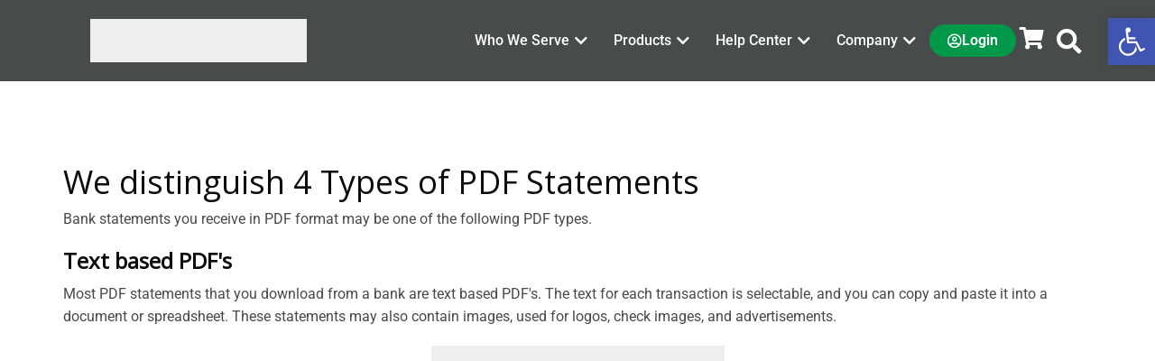

--- FILE ---
content_type: text/html; charset=UTF-8
request_url: https://www.moneythumb.com/pdf-types/
body_size: 38080
content:
<!DOCTYPE html>
<html lang="en-US" >
<head>
<meta charset="UTF-8" />
<meta name="viewport" content="width=device-width, initial-scale=1.0, maximum-scale=1.0, user-scalable=0"/>
<meta name='robots' content='index, follow, max-image-preview:large, max-snippet:-1, max-video-preview:-1' />
<style>img:is([sizes="auto" i], [sizes^="auto," i]) { contain-intrinsic-size: 3000px 1500px }</style>
<!-- Global site tag (gtag.js) - Google Analytics -->
<script async src="https://www.googletagmanager.com/gtag/js?id=UA-33384864-3"></script>
<script>
window.dataLayer = window.dataLayer || [];
function gtag(){dataLayer.push(arguments);}
gtag('js', new Date());
gtag('config', 'UA-33384864-3');
</script>
<!-- Google Tag Manager -->
<script>(function(w,d,s,l,i){w[l]=w[l]||[];w[l].push({'gtm.start':
new Date().getTime(),event:'gtm.js'});var f=d.getElementsByTagName(s)[0],
j=d.createElement(s),dl=l!='dataLayer'?'&l='+l:'';j.async=true;j.src=
'https://www.googletagmanager.com/gtm.js?id='+i+dl;f.parentNode.insertBefore(j,f);
})(window,document,'script','dataLayer','GTM-MP9HHCD');</script>
<!-- End Google Tag Manager -->
<!-- This site is optimized with the Yoast SEO plugin v25.3.1 - https://yoast.com/wordpress/plugins/seo/ -->
<title>PDF Statement types - MoneyThumb</title>
<meta name="description" content="Types of PDF documents: image PDF, image based PDF, scanned PDF , text based PDF, searchable PDF, protected PDF" />
<link rel="canonical" href="https://www.moneythumb.com/pdf-types/" />
<meta property="og:locale" content="en_US" />
<meta property="og:type" content="article" />
<meta property="og:title" content="PDF Statement types - MoneyThumb" />
<meta property="og:description" content="Types of PDF documents: image PDF, image based PDF, scanned PDF , text based PDF, searchable PDF, protected PDF" />
<meta property="og:url" content="https://www.moneythumb.com/pdf-types/" />
<meta property="og:site_name" content="MoneyThumb" />
<meta property="article:publisher" content="https://www.facebook.com/MoneyThumb" />
<meta property="article:modified_time" content="2022-12-24T01:55:01+00:00" />
<meta property="og:image" content="https://www.moneythumb.com/wp/wp-content/uploads/textpdf.png" />
<meta name="twitter:card" content="summary_large_image" />
<meta name="twitter:site" content="@moneythumb" />
<meta name="twitter:label1" content="Est. reading time" />
<meta name="twitter:data1" content="2 minutes" />
<script type="application/ld+json" class="yoast-schema-graph">{"@context":"https://schema.org","@graph":[{"@type":"WebPage","@id":"https://www.moneythumb.com/pdf-types/","url":"https://www.moneythumb.com/pdf-types/","name":"PDF Statement types - MoneyThumb","isPartOf":{"@id":"https://www.moneythumb.com/#website"},"primaryImageOfPage":{"@id":"https://www.moneythumb.com/pdf-types/#primaryimage"},"image":{"@id":"https://www.moneythumb.com/pdf-types/#primaryimage"},"thumbnailUrl":"https://www.moneythumb.com/wp/wp-content/uploads/textpdf.png","datePublished":"2022-12-22T01:41:28+00:00","dateModified":"2022-12-24T01:55:01+00:00","description":"Types of PDF documents: image PDF, image based PDF, scanned PDF , text based PDF, searchable PDF, protected PDF","breadcrumb":{"@id":"https://www.moneythumb.com/pdf-types/#breadcrumb"},"inLanguage":"en-US","potentialAction":[{"@type":"ReadAction","target":["https://www.moneythumb.com/pdf-types/"]}]},{"@type":"ImageObject","inLanguage":"en-US","@id":"https://www.moneythumb.com/pdf-types/#primaryimage","url":"https://www.moneythumb.com/wp/wp-content/uploads/textpdf.png","contentUrl":"https://www.moneythumb.com/wp/wp-content/uploads/textpdf.png","width":325,"height":85},{"@type":"BreadcrumbList","@id":"https://www.moneythumb.com/pdf-types/#breadcrumb","itemListElement":[{"@type":"ListItem","position":1,"name":"Home","item":"https://www.moneythumb.com/"},{"@type":"ListItem","position":2,"name":"PDF Statement types"}]},{"@type":"WebSite","@id":"https://www.moneythumb.com/#website","url":"https://www.moneythumb.com/","name":"MoneyThumb","description":"Boost Your Productivity","publisher":{"@id":"https://www.moneythumb.com/#organization"},"potentialAction":[{"@type":"SearchAction","target":{"@type":"EntryPoint","urlTemplate":"https://www.moneythumb.com/?s={search_term_string}"},"query-input":{"@type":"PropertyValueSpecification","valueRequired":true,"valueName":"search_term_string"}}],"inLanguage":"en-US"},{"@type":"Organization","@id":"https://www.moneythumb.com/#organization","name":"MoneyThumb","url":"https://www.moneythumb.com/","logo":{"@type":"ImageObject","inLanguage":"en-US","@id":"https://www.moneythumb.com/#/schema/logo/image/","url":"https://www.moneythumb.com/wp/wp-content/uploads/MT-Revised-Logo-Color-Bk.png","contentUrl":"https://www.moneythumb.com/wp/wp-content/uploads/MT-Revised-Logo-Color-Bk.png","width":278,"height":58,"caption":"MoneyThumb"},"image":{"@id":"https://www.moneythumb.com/#/schema/logo/image/"},"sameAs":["https://www.facebook.com/MoneyThumb","https://x.com/moneythumb","https://www.linkedin.com/company/moneythumb","https://www.youtube.com/@moneythumb3729"]}]}</script>
<!-- / Yoast SEO plugin. -->
<link rel='dns-prefetch' href='//www.googletagmanager.com' />
<link rel="alternate" type="application/rss+xml" title="MoneyThumb &raquo; Feed" href="https://www.moneythumb.com/feed/" />
<link rel="alternate" type="application/rss+xml" title="MoneyThumb &raquo; Comments Feed" href="https://www.moneythumb.com/comments/feed/" />
<!-- <link rel='stylesheet' id='wc-price-based-country-frontend-css' href='//cdn.moneythumb.com/wp/wp-content/plugins/woocommerce-product-price-based-on-countries/assets/css/frontend.min.css' type='text/css' media='all' /> -->
<!-- <link rel='stylesheet' id='wp-block-library-css' href='//cdn.moneythumb.com/wp/wp-includes/css/dist/block-library/style.min.css' type='text/css' media='all' /> -->
<!-- <link rel='stylesheet' id='wp-components-css' href='//cdn.moneythumb.com/wp/wp-includes/css/dist/components/style.min.css' type='text/css' media='all' /> -->
<!-- <link rel='stylesheet' id='wp-preferences-css' href='//cdn.moneythumb.com/wp/wp-includes/css/dist/preferences/style.min.css' type='text/css' media='all' /> -->
<!-- <link rel='stylesheet' id='wp-block-editor-css' href='//cdn.moneythumb.com/wp/wp-includes/css/dist/block-editor/style.min.css' type='text/css' media='all' /> -->
<!-- <link rel='stylesheet' id='popup-maker-block-library-style-css' href='//cdn.moneythumb.com/wp/wp-content/plugins/popup-maker/dist/packages/block-library-style.css' type='text/css' media='all' /> -->
<link rel="stylesheet" type="text/css" href="//cdn.moneythumb.com/wp/wp-content/cache/wpfc-minified/k25wqc7i/hq7o5.css" media="all"/>
<style id='classic-theme-styles-inline-css' type='text/css'>
/*! This file is auto-generated */
.wp-block-button__link{color:#fff;background-color:#32373c;border-radius:9999px;box-shadow:none;text-decoration:none;padding:calc(.667em + 2px) calc(1.333em + 2px);font-size:1.125em}.wp-block-file__button{background:#32373c;color:#fff;text-decoration:none}
</style>
<style id='global-styles-inline-css' type='text/css'>
:root{--wp--preset--aspect-ratio--square: 1;--wp--preset--aspect-ratio--4-3: 4/3;--wp--preset--aspect-ratio--3-4: 3/4;--wp--preset--aspect-ratio--3-2: 3/2;--wp--preset--aspect-ratio--2-3: 2/3;--wp--preset--aspect-ratio--16-9: 16/9;--wp--preset--aspect-ratio--9-16: 9/16;--wp--preset--color--black: #000000;--wp--preset--color--cyan-bluish-gray: #abb8c3;--wp--preset--color--white: #ffffff;--wp--preset--color--pale-pink: #f78da7;--wp--preset--color--vivid-red: #cf2e2e;--wp--preset--color--luminous-vivid-orange: #ff6900;--wp--preset--color--luminous-vivid-amber: #fcb900;--wp--preset--color--light-green-cyan: #7bdcb5;--wp--preset--color--vivid-green-cyan: #00d084;--wp--preset--color--pale-cyan-blue: #8ed1fc;--wp--preset--color--vivid-cyan-blue: #0693e3;--wp--preset--color--vivid-purple: #9b51e0;--wp--preset--gradient--vivid-cyan-blue-to-vivid-purple: linear-gradient(135deg,rgba(6,147,227,1) 0%,rgb(155,81,224) 100%);--wp--preset--gradient--light-green-cyan-to-vivid-green-cyan: linear-gradient(135deg,rgb(122,220,180) 0%,rgb(0,208,130) 100%);--wp--preset--gradient--luminous-vivid-amber-to-luminous-vivid-orange: linear-gradient(135deg,rgba(252,185,0,1) 0%,rgba(255,105,0,1) 100%);--wp--preset--gradient--luminous-vivid-orange-to-vivid-red: linear-gradient(135deg,rgba(255,105,0,1) 0%,rgb(207,46,46) 100%);--wp--preset--gradient--very-light-gray-to-cyan-bluish-gray: linear-gradient(135deg,rgb(238,238,238) 0%,rgb(169,184,195) 100%);--wp--preset--gradient--cool-to-warm-spectrum: linear-gradient(135deg,rgb(74,234,220) 0%,rgb(151,120,209) 20%,rgb(207,42,186) 40%,rgb(238,44,130) 60%,rgb(251,105,98) 80%,rgb(254,248,76) 100%);--wp--preset--gradient--blush-light-purple: linear-gradient(135deg,rgb(255,206,236) 0%,rgb(152,150,240) 100%);--wp--preset--gradient--blush-bordeaux: linear-gradient(135deg,rgb(254,205,165) 0%,rgb(254,45,45) 50%,rgb(107,0,62) 100%);--wp--preset--gradient--luminous-dusk: linear-gradient(135deg,rgb(255,203,112) 0%,rgb(199,81,192) 50%,rgb(65,88,208) 100%);--wp--preset--gradient--pale-ocean: linear-gradient(135deg,rgb(255,245,203) 0%,rgb(182,227,212) 50%,rgb(51,167,181) 100%);--wp--preset--gradient--electric-grass: linear-gradient(135deg,rgb(202,248,128) 0%,rgb(113,206,126) 100%);--wp--preset--gradient--midnight: linear-gradient(135deg,rgb(2,3,129) 0%,rgb(40,116,252) 100%);--wp--preset--font-size--small: 13px;--wp--preset--font-size--medium: 20px;--wp--preset--font-size--large: 36px;--wp--preset--font-size--x-large: 42px;--wp--preset--spacing--20: 0.44rem;--wp--preset--spacing--30: 0.67rem;--wp--preset--spacing--40: 1rem;--wp--preset--spacing--50: 1.5rem;--wp--preset--spacing--60: 2.25rem;--wp--preset--spacing--70: 3.38rem;--wp--preset--spacing--80: 5.06rem;--wp--preset--shadow--natural: 6px 6px 9px rgba(0, 0, 0, 0.2);--wp--preset--shadow--deep: 12px 12px 50px rgba(0, 0, 0, 0.4);--wp--preset--shadow--sharp: 6px 6px 0px rgba(0, 0, 0, 0.2);--wp--preset--shadow--outlined: 6px 6px 0px -3px rgba(255, 255, 255, 1), 6px 6px rgba(0, 0, 0, 1);--wp--preset--shadow--crisp: 6px 6px 0px rgba(0, 0, 0, 1);}:where(.is-layout-flex){gap: 0.5em;}:where(.is-layout-grid){gap: 0.5em;}body .is-layout-flex{display: flex;}.is-layout-flex{flex-wrap: wrap;align-items: center;}.is-layout-flex > :is(*, div){margin: 0;}body .is-layout-grid{display: grid;}.is-layout-grid > :is(*, div){margin: 0;}:where(.wp-block-columns.is-layout-flex){gap: 2em;}:where(.wp-block-columns.is-layout-grid){gap: 2em;}:where(.wp-block-post-template.is-layout-flex){gap: 1.25em;}:where(.wp-block-post-template.is-layout-grid){gap: 1.25em;}.has-black-color{color: var(--wp--preset--color--black) !important;}.has-cyan-bluish-gray-color{color: var(--wp--preset--color--cyan-bluish-gray) !important;}.has-white-color{color: var(--wp--preset--color--white) !important;}.has-pale-pink-color{color: var(--wp--preset--color--pale-pink) !important;}.has-vivid-red-color{color: var(--wp--preset--color--vivid-red) !important;}.has-luminous-vivid-orange-color{color: var(--wp--preset--color--luminous-vivid-orange) !important;}.has-luminous-vivid-amber-color{color: var(--wp--preset--color--luminous-vivid-amber) !important;}.has-light-green-cyan-color{color: var(--wp--preset--color--light-green-cyan) !important;}.has-vivid-green-cyan-color{color: var(--wp--preset--color--vivid-green-cyan) !important;}.has-pale-cyan-blue-color{color: var(--wp--preset--color--pale-cyan-blue) !important;}.has-vivid-cyan-blue-color{color: var(--wp--preset--color--vivid-cyan-blue) !important;}.has-vivid-purple-color{color: var(--wp--preset--color--vivid-purple) !important;}.has-black-background-color{background-color: var(--wp--preset--color--black) !important;}.has-cyan-bluish-gray-background-color{background-color: var(--wp--preset--color--cyan-bluish-gray) !important;}.has-white-background-color{background-color: var(--wp--preset--color--white) !important;}.has-pale-pink-background-color{background-color: var(--wp--preset--color--pale-pink) !important;}.has-vivid-red-background-color{background-color: var(--wp--preset--color--vivid-red) !important;}.has-luminous-vivid-orange-background-color{background-color: var(--wp--preset--color--luminous-vivid-orange) !important;}.has-luminous-vivid-amber-background-color{background-color: var(--wp--preset--color--luminous-vivid-amber) !important;}.has-light-green-cyan-background-color{background-color: var(--wp--preset--color--light-green-cyan) !important;}.has-vivid-green-cyan-background-color{background-color: var(--wp--preset--color--vivid-green-cyan) !important;}.has-pale-cyan-blue-background-color{background-color: var(--wp--preset--color--pale-cyan-blue) !important;}.has-vivid-cyan-blue-background-color{background-color: var(--wp--preset--color--vivid-cyan-blue) !important;}.has-vivid-purple-background-color{background-color: var(--wp--preset--color--vivid-purple) !important;}.has-black-border-color{border-color: var(--wp--preset--color--black) !important;}.has-cyan-bluish-gray-border-color{border-color: var(--wp--preset--color--cyan-bluish-gray) !important;}.has-white-border-color{border-color: var(--wp--preset--color--white) !important;}.has-pale-pink-border-color{border-color: var(--wp--preset--color--pale-pink) !important;}.has-vivid-red-border-color{border-color: var(--wp--preset--color--vivid-red) !important;}.has-luminous-vivid-orange-border-color{border-color: var(--wp--preset--color--luminous-vivid-orange) !important;}.has-luminous-vivid-amber-border-color{border-color: var(--wp--preset--color--luminous-vivid-amber) !important;}.has-light-green-cyan-border-color{border-color: var(--wp--preset--color--light-green-cyan) !important;}.has-vivid-green-cyan-border-color{border-color: var(--wp--preset--color--vivid-green-cyan) !important;}.has-pale-cyan-blue-border-color{border-color: var(--wp--preset--color--pale-cyan-blue) !important;}.has-vivid-cyan-blue-border-color{border-color: var(--wp--preset--color--vivid-cyan-blue) !important;}.has-vivid-purple-border-color{border-color: var(--wp--preset--color--vivid-purple) !important;}.has-vivid-cyan-blue-to-vivid-purple-gradient-background{background: var(--wp--preset--gradient--vivid-cyan-blue-to-vivid-purple) !important;}.has-light-green-cyan-to-vivid-green-cyan-gradient-background{background: var(--wp--preset--gradient--light-green-cyan-to-vivid-green-cyan) !important;}.has-luminous-vivid-amber-to-luminous-vivid-orange-gradient-background{background: var(--wp--preset--gradient--luminous-vivid-amber-to-luminous-vivid-orange) !important;}.has-luminous-vivid-orange-to-vivid-red-gradient-background{background: var(--wp--preset--gradient--luminous-vivid-orange-to-vivid-red) !important;}.has-very-light-gray-to-cyan-bluish-gray-gradient-background{background: var(--wp--preset--gradient--very-light-gray-to-cyan-bluish-gray) !important;}.has-cool-to-warm-spectrum-gradient-background{background: var(--wp--preset--gradient--cool-to-warm-spectrum) !important;}.has-blush-light-purple-gradient-background{background: var(--wp--preset--gradient--blush-light-purple) !important;}.has-blush-bordeaux-gradient-background{background: var(--wp--preset--gradient--blush-bordeaux) !important;}.has-luminous-dusk-gradient-background{background: var(--wp--preset--gradient--luminous-dusk) !important;}.has-pale-ocean-gradient-background{background: var(--wp--preset--gradient--pale-ocean) !important;}.has-electric-grass-gradient-background{background: var(--wp--preset--gradient--electric-grass) !important;}.has-midnight-gradient-background{background: var(--wp--preset--gradient--midnight) !important;}.has-small-font-size{font-size: var(--wp--preset--font-size--small) !important;}.has-medium-font-size{font-size: var(--wp--preset--font-size--medium) !important;}.has-large-font-size{font-size: var(--wp--preset--font-size--large) !important;}.has-x-large-font-size{font-size: var(--wp--preset--font-size--x-large) !important;}
:where(.wp-block-post-template.is-layout-flex){gap: 1.25em;}:where(.wp-block-post-template.is-layout-grid){gap: 1.25em;}
:where(.wp-block-columns.is-layout-flex){gap: 2em;}:where(.wp-block-columns.is-layout-grid){gap: 2em;}
:root :where(.wp-block-pullquote){font-size: 1.5em;line-height: 1.6;}
</style>
<!-- <link rel='stylesheet' id='cookie-law-info-css' href='//cdn.moneythumb.com/wp/wp-content/plugins/cookie-law-info/legacy/public/css/cookie-law-info-public.css' type='text/css' media='all' /> -->
<!-- <link rel='stylesheet' id='cookie-law-info-gdpr-css' href='//cdn.moneythumb.com/wp/wp-content/plugins/cookie-law-info/legacy/public/css/cookie-law-info-gdpr.css' type='text/css' media='all' /> -->
<link rel="stylesheet" type="text/css" href="//cdn.moneythumb.com/wp/wp-content/cache/wpfc-minified/s9fpxdw/hq7o5.css" media="all"/>
<style id='woocommerce-inline-inline-css' type='text/css'>
.woocommerce form .form-row .required { visibility: visible; }
</style>
<!-- <link rel='stylesheet' id='affwp-forms-css' href='//cdn.moneythumb.com/wp/wp-content/plugins/affiliate-wp/assets/css/forms.min.css' type='text/css' media='all' /> -->
<!-- <link rel='stylesheet' id='brands-styles-css' href='//cdn.moneythumb.com/wp/wp-content/plugins/woocommerce/assets/css/brands.css' type='text/css' media='all' /> -->
<!-- <link rel='stylesheet' id='etheme-parent-style-css' href='//cdn.moneythumb.com/wp/wp-content/themes/xstore/xstore.min.css' type='text/css' media='all' /> -->
<!-- <link rel='stylesheet' id='child-style-css' href='//cdn.moneythumb.com/wp/wp-content/themes/xstore-child/style.css' type='text/css' media='all' /> -->
<!-- <link rel='stylesheet' id='elementor-frontend-css' href='//cdn.moneythumb.com/wp/wp-content/plugins/elementor/assets/css/frontend.min.css' type='text/css' media='all' /> -->
<!-- <link rel='stylesheet' id='widget-image-css' href='//cdn.moneythumb.com/wp/wp-content/plugins/elementor/assets/css/widget-image.min.css' type='text/css' media='all' /> -->
<!-- <link rel='stylesheet' id='widget-heading-css' href='//cdn.moneythumb.com/wp/wp-content/plugins/elementor/assets/css/widget-heading.min.css' type='text/css' media='all' /> -->
<!-- <link rel='stylesheet' id='widget-mega-menu-css' href='//cdn.moneythumb.com/wp/wp-content/plugins/elementor-pro/assets/css/widget-mega-menu.min.css' type='text/css' media='all' /> -->
<!-- <link rel='stylesheet' id='widget-nav-menu-css' href='//cdn.moneythumb.com/wp/wp-content/plugins/elementor-pro/assets/css/widget-nav-menu.min.css' type='text/css' media='all' /> -->
<!-- <link rel='stylesheet' id='widget-search-form-css' href='//cdn.moneythumb.com/wp/wp-content/plugins/elementor-pro/assets/css/widget-search-form.min.css' type='text/css' media='all' /> -->
<!-- <link rel='stylesheet' id='elementor-icons-shared-0-css' href='//cdn.moneythumb.com/wp/wp-content/plugins/elementor/assets/lib/font-awesome/css/fontawesome.min.css' type='text/css' media='all' /> -->
<!-- <link rel='stylesheet' id='elementor-icons-fa-solid-css' href='//cdn.moneythumb.com/wp/wp-content/plugins/elementor/assets/lib/font-awesome/css/solid.min.css' type='text/css' media='all' /> -->
<!-- <link rel='stylesheet' id='widget-spacer-css' href='//cdn.moneythumb.com/wp/wp-content/plugins/elementor/assets/css/widget-spacer.min.css' type='text/css' media='all' /> -->
<!-- <link rel='stylesheet' id='e-sticky-css' href='//cdn.moneythumb.com/wp/wp-content/plugins/elementor-pro/assets/css/modules/sticky.min.css' type='text/css' media='all' /> -->
<!-- <link rel='stylesheet' id='elementor-icons-css' href='//cdn.moneythumb.com/wp/wp-content/plugins/elementor/assets/lib/eicons/css/elementor-icons.min.css' type='text/css' media='all' /> -->
<link rel="stylesheet" type="text/css" href="//cdn.moneythumb.com/wp/wp-content/cache/wpfc-minified/2qvnolo5/hq7o5.css" media="all"/>
<link rel='stylesheet' id='elementor-post-71828-css' href='//cdn.moneythumb.com/wp/wp-content/uploads/elementor/css/post-71828.css' type='text/css' media='all' />
<!-- <link rel='stylesheet' id='uael-frontend-css' href='//cdn.moneythumb.com/wp/wp-content/plugins/ultimate-elementor/assets/min-css/uael-frontend.min.css' type='text/css' media='all' /> -->
<!-- <link rel='stylesheet' id='uael-teammember-social-icons-css' href='//cdn.moneythumb.com/wp/wp-content/plugins/elementor/assets/css/widget-social-icons.min.css' type='text/css' media='all' /> -->
<!-- <link rel='stylesheet' id='uael-social-share-icons-brands-css' href='//cdn.moneythumb.com/wp/wp-content/plugins/elementor/assets/lib/font-awesome/css/brands.css' type='text/css' media='all' /> -->
<!-- <link rel='stylesheet' id='uael-social-share-icons-fontawesome-css' href='//cdn.moneythumb.com/wp/wp-content/plugins/elementor/assets/lib/font-awesome/css/fontawesome.css' type='text/css' media='all' /> -->
<!-- <link rel='stylesheet' id='uael-nav-menu-icons-css' href='//cdn.moneythumb.com/wp/wp-content/plugins/elementor/assets/lib/font-awesome/css/solid.css' type='text/css' media='all' /> -->
<link rel="stylesheet" type="text/css" href="//cdn.moneythumb.com/wp/wp-content/cache/wpfc-minified/7jud4yyt/hq7o5.css" media="all"/>
<link rel='stylesheet' id='elementor-post-116281-css' href='//cdn.moneythumb.com/wp/wp-content/uploads/elementor/css/post-116281.css' type='text/css' media='all' />
<!-- <link rel='stylesheet' id='pmw-public-elementor-fix-css' href='//cdn.moneythumb.com/wp/wp-content/plugins/woocommerce-google-adwords-conversion-tracking-tag/css/public/elementor-fix.css' type='text/css' media='all' /> -->
<!-- <link rel='stylesheet' id='pojo-a11y-css' href='//cdn.moneythumb.com/wp/wp-content/plugins/pojo-accessibility/assets/css/style.min.css' type='text/css' media='all' /> -->
<!-- <link rel='stylesheet' id='js_composer_front-css' href='//cdn.moneythumb.com/wp/wp-content/plugins/js_composer/assets/css/js_composer.min.css' type='text/css' media='all' /> -->
<!-- <link rel='stylesheet' id='popup-maker-site-css' href='//cdn.moneythumb.com/wp/wp-content/uploads/pum/pum-site-styles.css?generated=1761613495' type='text/css' media='all' /> -->
<!-- <link rel='stylesheet' id='etheme-wpb-style-css' href='//cdn.moneythumb.com/wp/wp-content/themes/xstore/css/wpb.min.css' type='text/css' media='all' /> -->
<!-- <link rel='stylesheet' id='etheme-general-all-style-css' href='//cdn.moneythumb.com/wp/wp-content/themes/xstore/css/general-all.min.css' type='text/css' media='all' /> -->
<!-- <link rel='stylesheet' id='etheme-elementor-all-widgets-style-css' href='//cdn.moneythumb.com/wp/wp-content/themes/xstore/css/elementor-all-widgets.min.css' type='text/css' media='all' /> -->
<!-- <link rel='stylesheet' id='etheme-woocommerce-all-style-css' href='//cdn.moneythumb.com/wp/wp-content/themes/xstore/css/woocommerce-all.min.css' type='text/css' media='all' /> -->
<link rel="stylesheet" type="text/css" href="//cdn.moneythumb.com/wp/wp-content/cache/wpfc-minified/jqjry4v6/hq7zl.css" media="all"/>
<style id='xstore-icons-font-inline-css' type='text/css'>
@font-face {
font-family: 'xstore-icons';
src:
url('//cdn.moneythumb.com/wp/wp-content/themes/xstore/fonts/xstore-icons-light.ttf') format('truetype'),
url('//cdn.moneythumb.com/wp/wp-content/themes/xstore/fonts/xstore-icons-light.woff2') format('woff2'),
url('//cdn.moneythumb.com/wp/wp-content/themes/xstore/fonts/xstore-icons-light.woff') format('woff'),
url('https://www.moneythumb.com/wp/wp-content/themes/xstore/fonts/xstore-icons-light.svg#xstore-icons') format('svg');
font-weight: normal;
font-style: normal;
font-display: swap;
}
</style>
<!-- <link rel='stylesheet' id='xstore-kirki-styles-css' href='//cdn.moneythumb.com/wp/wp-content/uploads/xstore/kirki-styles.css' type='text/css' media='all' /> -->
<!-- <link rel='stylesheet' id='style (Original)-style-css' href='//cdn.moneythumb.com/wp/wp-content/themes/xstore-child/css/style%20(Original).css' type='text/css' media='all' /> -->
<!-- <link rel='stylesheet' id='style-style-css' href='//cdn.moneythumb.com/wp/wp-content/themes/xstore-child/css/style.css' type='text/css' media='all' /> -->
<!-- <link rel='stylesheet' id='eael-general-css' href='//cdn.moneythumb.com/wp/wp-content/plugins/essential-addons-for-elementor-lite/assets/front-end/css/view/general.min.css' type='text/css' media='all' /> -->
<!-- <link rel='stylesheet' id='elementor-gf-local-roboto-css' href='//cdn.moneythumb.com/wp/wp-content/uploads/elementor/google-fonts/css/roboto.css' type='text/css' media='all' /> -->
<!-- <link rel='stylesheet' id='elementor-gf-local-robotoslab-css' href='//cdn.moneythumb.com/wp/wp-content/uploads/elementor/google-fonts/css/robotoslab.css' type='text/css' media='all' /> -->
<!-- <link rel='stylesheet' id='elementor-icons-fa-regular-css' href='//cdn.moneythumb.com/wp/wp-content/plugins/elementor/assets/lib/font-awesome/css/regular.min.css' type='text/css' media='all' /> -->
<link rel="stylesheet" type="text/css" href="//cdn.moneythumb.com/wp/wp-content/cache/wpfc-minified/ffy9dohv/hq7o5.css" media="all"/>
<script type="text/javascript" src="//cdn.moneythumb.com/wp/wp-includes/js/jquery/jquery.min.js" id="jquery-core-js"></script>
<script type="text/javascript" src="//cdn.moneythumb.com/wp/wp-includes/js/jquery/jquery-migrate.min.js" id="jquery-migrate-js"></script>
<script type="text/javascript" id="woocommerce-google-analytics-integration-gtag-js-after">
/* <![CDATA[ */
/* Google Analytics for WooCommerce (gtag.js) */
window.dataLayer = window.dataLayer || [];
function gtag(){dataLayer.push(arguments);}
// Set up default consent state.
for ( const mode of [{"analytics_storage":"denied","ad_storage":"denied","ad_user_data":"denied","ad_personalization":"denied","region":["AT","BE","BG","HR","CY","CZ","DK","EE","FI","FR","DE","GR","HU","IS","IE","IT","LV","LI","LT","LU","MT","NL","NO","PL","PT","RO","SK","SI","ES","SE","GB","CH"]}] || [] ) {
gtag( "consent", "default", { "wait_for_update": 500, ...mode } );
}
gtag("js", new Date());
gtag("set", "developer_id.dOGY3NW", true);
gtag("config", "G-KMK4SBC925", {"track_404":true,"allow_google_signals":false,"logged_in":false,"linker":{"domains":[],"allow_incoming":false},"custom_map":{"dimension1":"logged_in"}});
/* ]]> */
</script>
<script type="text/javascript" src="//cdn.moneythumb.com/wp/wp-includes/js/dist/hooks.min.js" id="wp-hooks-js"></script>
<script type="text/javascript" id="cookie-law-info-js-extra">
/* <![CDATA[ */
var Cli_Data = {"nn_cookie_ids":[],"cookielist":[],"non_necessary_cookies":[],"ccpaEnabled":"","ccpaRegionBased":"","ccpaBarEnabled":"","strictlyEnabled":["necessary","obligatoire"],"ccpaType":"gdpr","js_blocking":"1","custom_integration":"","triggerDomRefresh":"","secure_cookies":""};
var cli_cookiebar_settings = {"animate_speed_hide":"500","animate_speed_show":"500","background":"#FFF","border":"#b1a6a6c2","border_on":"","button_1_button_colour":"#009949","button_1_button_hover":"#007a3a","button_1_link_colour":"#fff","button_1_as_button":"1","button_1_new_win":"","button_2_button_colour":"#333","button_2_button_hover":"#292929","button_2_link_colour":"#444","button_2_as_button":"","button_2_hidebar":"","button_3_button_colour":"#dedfe0","button_3_button_hover":"#b2b2b3","button_3_link_colour":"#0c0c0c","button_3_as_button":"1","button_3_new_win":"","button_4_button_colour":"#e3e7e8","button_4_button_hover":"#b6b9ba","button_4_link_colour":"#0c0c0c","button_4_as_button":"1","button_7_button_colour":"#009949","button_7_button_hover":"#007a3a","button_7_link_colour":"#fff","button_7_as_button":"1","button_7_new_win":"","font_family":"inherit","header_fix":"","notify_animate_hide":"1","notify_animate_show":"","notify_div_id":"#cookie-law-info-bar","notify_position_horizontal":"right","notify_position_vertical":"bottom","scroll_close":"","scroll_close_reload":"","accept_close_reload":"","reject_close_reload":"","showagain_tab":"","showagain_background":"#fff","showagain_border":"#000","showagain_div_id":"#cookie-law-info-again","showagain_x_position":"100px","text":"#474b4c","show_once_yn":"","show_once":"10000","logging_on":"","as_popup":"","popup_overlay":"1","bar_heading_text":"","cookie_bar_as":"banner","popup_showagain_position":"bottom-right","widget_position":"left"};
var log_object = {"ajax_url":"https:\/\/www.moneythumb.com\/wp\/wp-admin\/admin-ajax.php"};
/* ]]> */
</script>
<script type="text/javascript" src="//cdn.moneythumb.com/wp/wp-content/plugins/cookie-law-info/legacy/public/js/cookie-law-info-public.js" id="cookie-law-info-js"></script>
<script type="text/javascript" id="jquery-cookie-js-extra">
/* <![CDATA[ */
var affwp_scripts = {"ajaxurl":"https:\/\/www.moneythumb.com\/wp\/wp-admin\/admin-ajax.php"};
/* ]]> */
</script>
<script type="text/javascript" src="//cdn.moneythumb.com/wp/wp-content/plugins/woocommerce/assets/js/jquery-cookie/jquery.cookie.min.js" id="jquery-cookie-js" data-wp-strategy="defer"></script>
<script type="text/javascript" id="affwp-tracking-js-extra">
/* <![CDATA[ */
var affwp_debug_vars = {"integrations":{"woocommerce":"WooCommerce"},"version":"2.29.0","currency":"USD","ref_cookie":"affwp_ref","visit_cookie":"affwp_ref_visit_id","campaign_cookie":"affwp_campaign"};
/* ]]> */
</script>
<script type="text/javascript" src="//cdn.moneythumb.com/wp/wp-content/plugins/affiliate-wp/assets/js/tracking.min.js" id="affwp-tracking-js"></script>
<script type="text/javascript" src="//cdn.moneythumb.com/wp/wp-content/plugins/woocommerce/assets/js/jquery-blockui/jquery.blockUI.min.js" id="jquery-blockui-js" data-wp-strategy="defer"></script>
<script type="text/javascript" id="wc-add-to-cart-js-extra">
/* <![CDATA[ */
var wc_add_to_cart_params = {"ajax_url":"\/wp\/wp-admin\/admin-ajax.php","wc_ajax_url":"\/?wc-ajax=%%endpoint%%","i18n_view_cart":"View cart","cart_url":"https:\/\/www.moneythumb.com\/checkout\/","is_cart":"","cart_redirect_after_add":"yes"};
/* ]]> */
</script>
<script type="text/javascript" src="//cdn.moneythumb.com/wp/wp-content/plugins/woocommerce/assets/js/frontend/add-to-cart.min.js" id="wc-add-to-cart-js" data-wp-strategy="defer"></script>
<script type="text/javascript" src="//cdn.moneythumb.com/wp/wp-content/plugins/js_composer/assets/js/vendors/woocommerce-add-to-cart.js" id="vc_woocommerce-add-to-cart-js-js"></script>
<script type="text/javascript" src="//cdn.moneythumb.com/wp/wp-content/themes/xstore-child/js/hide.js" id="custom-script-js"></script>
<script type="text/javascript" id="wpm-js-extra">
/* <![CDATA[ */
var wpm = {"ajax_url":"https:\/\/www.moneythumb.com\/wp\/wp-admin\/admin-ajax.php","root":"https:\/\/www.moneythumb.com\/wp-json\/","nonce_wp_rest":"a6937a80c3","nonce_ajax":"9055e4d5a9"};
/* ]]> */
</script>
<script type="text/javascript" src="//cdn.moneythumb.com/wp/wp-content/plugins/woocommerce-google-adwords-conversion-tracking-tag/js/public/free/wpm-public.p1.min.js" id="wpm-js"></script>
<script></script><link rel="https://api.w.org/" href="https://www.moneythumb.com/wp-json/" /><link rel="alternate" title="JSON" type="application/json" href="https://www.moneythumb.com/wp-json/wp/v2/pages/15870" /><link rel="EditURI" type="application/rsd+xml" title="RSD" href="https://www.moneythumb.com/wp/xmlrpc.php?rsd" />
<meta name="generator" content="WordPress 6.7.1" />
<meta name="generator" content="WooCommerce 10.1.2" />
<link rel='shortlink' href='https://www.moneythumb.com/?p=15870' />
<!-- Preconnections -->
<link rel="preconnect" href="https://cdn.moneythumb.com">
<link rel="preconnect" href="https://connect.facebook.net" crossorigin>
<link rel="dns-prefetch" href="https://connect.facebook.net" />
<link rel="preconnect" href="https://www.facebook.com" crossorigin>
<link rel="dns-prefetch" href="https://www.facebook.com" />
<link rel="preconnect" href="https://script.hotjar.com" crossorigin>
<link rel="dns-prefetch" href="https://script.hotjar.com" />
<link rel="dns-prefetch" href="https://stats.g.doubleclick.net">
<link rel="dns-prefetch" href="https://www.google.com">
<link rel="dns-prefetch" href="https://www.googletagmanager.com">
<link rel="dns-prefetch" href="https://dpm.demdex.net">
<link rel="dns-prefetch" href="https://www.google-analytics.com">
<!-- End Preconnections -->
<!-- Hotjar Tracking Code -->
<script>
(function(h,o,t,j,a,r){
h.hj=h.hj||function(){(h.hj.q=h.hj.q||[]).push(arguments)};
h._hjSettings={hjid:1805196,hjsv:6};
a=o.getElementsByTagName('head')[0];
r=o.createElement('script');r.async=1;
r.src=t+h._hjSettings.hjid+j+h._hjSettings.hjsv;
a.appendChild(r);
})(window,document,'https://static.hotjar.com/c/hotjar-','.js?sv=');
</script>
<meta name="generator" content="Site Kit by Google 1.156.0" />		<script type="text/javascript">
var AFFWP = AFFWP || {};
AFFWP.referral_var = 'ref';
AFFWP.expiration = 60;
AFFWP.debug = 0;
AFFWP.referral_credit_last = 1;
</script>
<!-- Facebook Domain Verification -->
<meta name="facebook-domain-verification" content="raroocj2vw4ja6doa2b3c98iuau1l9" />
<!-- End Facebook Domain Verification -->
<!-- Facebook Pixel Code -->
<script>
!function(f,b,e,v,n,t,s)
{if(f.fbq)return;n=f.fbq=function(){n.callMethod?
n.callMethod.apply(n,arguments):n.queue.push(arguments)};
if(!f._fbq)f._fbq=n;n.push=n;n.loaded=!0;n.version='2.0';
n.queue=[];t=b.createElement(e);t.async=!0;
t.src=v;s=b.getElementsByTagName(e)[0];
s.parentNode.insertBefore(t,s)}(window, document,'script',
'https://connect.facebook.net/en_US/fbevents.js');
fbq('init', '{3744350388974512}');
fbq('track', 'PageView');
</script>
<noscript>
<img height="1" width="1" style="display:none"
src="https://www.facebook.com/tr?id={3744350388974512}&ev=PageView&noscript=1"/>
</noscript>
<!-- End Facebook Pixel Code -->
<link rel="prefetch" as="font" href="//cdn.moneythumb.com/wp/wp-content/themes/xstore/fonts/xstore-icons-light.woff?v=9.6.4" type="font/woff">
<link rel="prefetch" as="font" href="//cdn.moneythumb.com/wp/wp-content/themes/xstore/fonts/xstore-icons-light.woff2?v=9.6.4" type="font/woff2">
<noscript><style>.woocommerce-product-gallery{ opacity: 1 !important; }</style></noscript>
<meta name="generator" content="Elementor 3.34.1; features: additional_custom_breakpoints; settings: css_print_method-external, google_font-enabled, font_display-swap">
<!-- START Pixel Manager for WooCommerce -->
<script>
window.wpmDataLayer = window.wpmDataLayer || {};
window.wpmDataLayer = Object.assign(window.wpmDataLayer, {"cart":{},"cart_item_keys":{},"version":{"number":"1.54.1","pro":false,"eligible_for_updates":false,"distro":"fms","beta":false,"show":true},"pixels":{"google":{"linker":{"settings":null},"user_id":false,"ads":{"conversion_ids":{"AW-703586778":"riHcCK_M67gBENrDv88C"},"dynamic_remarketing":{"status":true,"id_type":"post_id","send_events_with_parent_ids":true},"google_business_vertical":"retail","phone_conversion_number":"","phone_conversion_label":""},"analytics":{"ga4":{"measurement_id":"G-KMK4SBC925","parameters":{},"mp_active":false,"debug_mode":false,"page_load_time_tracking":false},"id_type":"post_id"},"tag_id":"AW-703586778","tag_id_suppressed":[],"tag_gateway":{"measurement_path":""},"tcf_support":false,"consent_mode":{"is_active":false,"wait_for_update":500,"ads_data_redaction":false,"url_passthrough":true}}},"shop":{"list_name":"Page | PDF Statement types","list_id":"page_pdf-statement-types","page_type":"page","currency":"USD","selectors":{"addToCart":[],"beginCheckout":[]},"order_duplication_prevention":true,"view_item_list_trigger":{"test_mode":false,"background_color":"green","opacity":0.5,"repeat":true,"timeout":1000,"threshold":0.8000000000000000444089209850062616169452667236328125},"variations_output":true,"session_active":false},"page":{"id":15870,"title":"PDF Statement types","type":"page","categories":[],"parent":{"id":0,"title":"PDF Statement types","type":"page","categories":[]}},"general":{"user_logged_in":false,"scroll_tracking_thresholds":[],"page_id":15870,"exclude_domains":[],"server_2_server":{"active":false,"user_agent_exclude_patterns":[],"ip_exclude_list":[],"pageview_event_s2s":{"is_active":false,"pixels":[]}},"consent_management":{"explicit_consent":false},"lazy_load_pmw":false,"chunk_base_path":"https://www.moneythumb.com/wp/wp-content/plugins/woocommerce-google-adwords-conversion-tracking-tag/js/public/free/","modules":{"load_deprecated_functions":true}}});
</script>
<!-- END Pixel Manager for WooCommerce -->
<style type="text/css">
#pojo-a11y-toolbar .pojo-a11y-toolbar-toggle a{ background-color: #4054b2;	color: #ffffff;}
#pojo-a11y-toolbar .pojo-a11y-toolbar-overlay, #pojo-a11y-toolbar .pojo-a11y-toolbar-overlay ul.pojo-a11y-toolbar-items.pojo-a11y-links{ border-color: #4054b2;}
body.pojo-a11y-focusable a:focus{ outline-style: solid !important;	outline-width: 1px !important;	outline-color: #FF0000 !important;}
#pojo-a11y-toolbar{ top: 20px !important;}
#pojo-a11y-toolbar .pojo-a11y-toolbar-overlay{ background-color: #ffffff;}
#pojo-a11y-toolbar .pojo-a11y-toolbar-overlay ul.pojo-a11y-toolbar-items li.pojo-a11y-toolbar-item a, #pojo-a11y-toolbar .pojo-a11y-toolbar-overlay p.pojo-a11y-toolbar-title{ color: #333333;}
#pojo-a11y-toolbar .pojo-a11y-toolbar-overlay ul.pojo-a11y-toolbar-items li.pojo-a11y-toolbar-item a.active{ background-color: #4054b2;	color: #ffffff;}
@media (max-width: 767px) { #pojo-a11y-toolbar { top: 70px !important; } }</style>			<style>
.e-con.e-parent:nth-of-type(n+4):not(.e-lazyloaded):not(.e-no-lazyload),
.e-con.e-parent:nth-of-type(n+4):not(.e-lazyloaded):not(.e-no-lazyload) * {
background-image: none !important;
}
@media screen and (max-height: 1024px) {
.e-con.e-parent:nth-of-type(n+3):not(.e-lazyloaded):not(.e-no-lazyload),
.e-con.e-parent:nth-of-type(n+3):not(.e-lazyloaded):not(.e-no-lazyload) * {
background-image: none !important;
}
}
@media screen and (max-height: 640px) {
.e-con.e-parent:nth-of-type(n+2):not(.e-lazyloaded):not(.e-no-lazyload),
.e-con.e-parent:nth-of-type(n+2):not(.e-lazyloaded):not(.e-no-lazyload) * {
background-image: none !important;
}
}
</style>
<meta name="generator" content="Powered by WPBakery Page Builder - drag and drop page builder for WordPress."/>
<style type="text/css" id="wp-custom-css">
/*--- Header ---*/
body .header-logo img {
padding-left: 15px;
}
.fixed-header{
background-color: #5196d6;
}
.fixed-header .item-level-0 > a, .fixed-header .menu-item-language > a,
.fixed-header .navbar-header .et-wishlist-widget > a, .fixed-header .navbar-header .search-btn, 
.fixed-header .navbar-header .cart-summ,
.fixed-header .menu-wrapper .menu > li.current-menu-item > a,
.fixed-header .shopping-container.ico-design-2.ico-bg-yes .cart-bag:before{
/*color:#fff !important;*/
}
.fixed-header .menu-wrapper .menu > li.current-menu-item > a:after,
.fixed-header .menu-wrapper .menu > li > a:after{
background-color: rgba(255, 255, 255, 0.4) !important;
}
.fixed-header .et-wishlist-widget .wishlist-count,
.fixed-header .cart-bag .badge-number,
.fixed-header .shopping-container.ico-design-2 .cart-bag .badge-number{
background-color:#fff !important;
color: #1e1e1e !important;
}
.fixed-header{border-bottom:none;box-shadow:none;}
.fixed-header .navbar-toggle .icon-bar{
/*background-color:#fff;*/
}
.shopping-container.ico-bg-yes .cart-bag:after{
content:none;
}
.et-follow-buttons i.fa {
color: #fff;
}
.header-wrapper header > .container .container-wrapper {
padding-top: 0;
padding-bottom: 0;
height: 80px !important;
}
/*--- Content ---*/
#etheme-popup{
width:auto!important;
height:auto!important;
padding:0;
}
#etheme-popup p{
font-weight: 600;
}
.video-poup{
height: 430px!important;   
}
.vc_custom_heading {
text-transform: none !important;
}
.checkbox-label{
display:none;
}
.landing-contact-form {
font-weight: 100;
color: #666666;
}
.landing-contact-form input{
background-color: #ffffff;
padding: 15px;
margin-bottom: 20px!important;
font-weight: 300;
}
.landing-contact-form textarea{
font-weight: 300;
background-color: #ffffff;
padding: 15px;
margin-bottom: 20px;
height: 200px;
}
.landing-contact-form .form-button{
border: none;
background-color: #5196d6;
color: #fff;
font-weight: 600;
}
.landing-contact-form .form-button:hover{
color: #5196d6;
background-color: #f7f7f7;
border: none;
}
.product-title {
text-transform: inherit;
font-family: "Open Sans";
font-weight: 400!important;
font-size: 1.3em!important;
}
.product-title a{
font-weight: 400!important;
}
.post-heading h2 a{
font-family: "Open Sans"!important;
font-size: 24px;
font-weight: 500!important;
}
.page-heading h1{
padding-bottom: 7px;
display: inline-block;
border-bottom: 3px solid #5196d6;
}
.onsale{
background-color: #5196d6;
height: 2em;
line-height: 2em;
border-radius: 0;
right: 0;
left: auto;
}
/*--- Single post ---*/
p.no-comments {display: none;}
article.blog-post, article.post-grid {margin-bottom: 0px;}
/*--- Footer ---*/
.footer-landing-watch{
font-size: 1.2em;
}
.footer-landing-watch a{
margin-right: 2.3em;
}
.socioal-landing-watch a{
padding-left: 1.5em!important;
}
.footer{
padding: 3.2em 0 2.86em;
}
.copyrights-landing-watch p{
font-size: 1em;
font-weight: 500;
color: #806666;
}
/* css styles used by Help files */
.qtfilename {	font-weight: bold; font-family:consolas, "Lucida Console", Monaco, "monospacesegoe ui", sans-serif;}
.qtcode {	font-family:consolas, "Lucida Console", Monaco, "monospacesegoe ui", sans-serif;}
.qtmenuname {	font-weight: bold; font-family:"segoe ui", verdana, sans-serif;}
.qtindent1 {padding-left:1cm;}
.qtindent2 {padding-left:2cm;}	
.qtindent3 {padding-left:3cm;}	
.qtindent4 {padding-left:4cm;}
pre 
{
tab-size: 4;
}
h6{
font-size: 20px;
}
.reset_variations
{
display:none;
}
.qty-below-span
{
margin-left: 28px;
}
.qty-popup
{
margin-top: 20px;
}
.product-fine-print
{
font-size:.9rem;
font-style: italic;
}
.subscription-cancellation-notice
{	 
font-size:1rem;  		 font-style: italic;
}
a.page-404
{
font-size:18px;
}
input[type="number"] 
{ 
-moz-appearance: textfield !important; 
} /* turn off firefox spinner */
.woocommerce-billing-fields input[readonly="readonly"]
{        
opacity: 0.5;
}
/* for GDPR cookie save */
#wt-cli-privacy-save-btn 
{
background-color: #009949;
color: #ffffff;
}
/* Styling for Subscription History Table */
.mt-styled-table  {
margin: 25px 0;
font-size: .9em;
font-family: sans-serif;
min-width: 400px;
box-shadow: 0 0 20px rgba(0, 0, 0, 0.15);
border-collapse:collapse;
border-radius:6px;
-moz-border-radius:6px;
text-align:center;
}
.mt-styled-table tbody tr:nth-of-type(even) {
background-color: #f3f3f3;
}
.mt-styled-table tbody tr {
vertical-align:top;
border: 0;
}
.mt-styled-table tbody tr:hover {
background-color: #e3e7e8;
}
.mt-styled-table th{
background-color:#663399;
color:#fff;
font-family:Arial, sans-serif;
text-align:center;
font-weight:bold;
overflow:hidden;
padding:12px 15px !important;
word-break:normal;
vertical-align:top;
}
.mt-styled-table td{
color:#594F4F;
font-family:Arial, sans-serif;
text-align: center !important;
overflow:hidden;
word-break:normal;
padding-left: inherit !important;
}
</style>
<style id="kirki-inline-styles"></style><style type="text/css" class="et_custom-css">.onsale{width:3.75em;height:3.75em;line-height:1.2}.page-heading{margin-bottom:25px}body div.container h1,body div.container h2,body div.container h3,body div.container h4,body div.container h5,body div.container h6,body div.container .products-title{font-family:"Open Sans"}body div.container .vc_btn3.vc_btn3-color-danger.vc_btn3-style-flat,body div.container .vc_btn3-style-flat.vc_btn3-color-green{font-family:inherit !important}.header-main{background-color:#454545}body.home .header-main{background-color:rgba(10,10,10,0.66)}.page-heading.bc-type-left2 .title,.page-heading.bc-type-left .title,.page-heading.bc-type-default .title,[class*=" paged-"] .page-heading .span-title:last-of-type,[class*=" paged-"] .page-heading.bc-type-left2 .span-title:last-of-type,.single-post .page-heading.bc-type-left2 #breadcrumb a:last-of-type,.bbp-breadcrumb-current{font-family:inherit !important}.mobile-header-wrapper *{color:#fff !important}.woocommerce-variation-add-to-cart div.quantity{margin-bottom:3em}tr.order-total th{vertical-align:top!important;color:#009949!important}#gform_confirmation_message_18{margin-bottom:20px}.footer-widget li a,.footer-widget ul.menu>li>a,.sidebar-widget li a,.sidebar-widget ul.menu>li>a,.widget li a,.widget ul.menu>li>a{font-size:1.22rem}.sidebar-slider,.sidebar-widget{margin-bottom:var(--space-between-widgets,.5em)}.logged-in #pojo-a11y-toolbar{top:52px !important}.footer{padding:10px !important}#label_19_9_1,#label_19_9_2,#label_19_19_0{max-width:none !important}.trial-order-confirmation-product-button{background-color:#019949;font-family:"Roboto",Sans-serif;text-transform:uppercase;color:white;padding:15px 32px;border-radius:50px 50px 50px 50px;text-align:center;text-decoration:none;display:inline-block;font-size:.9em;margin:4px 2px;cursor:pointer;border:none;transition:background-color 0.3s ease}.trial-order-confirmation-product-button:hover{background-color:#61CE70}@media (min-width:481px) and (max-width:767px){.purchase-wrapper{right:90px;bottom:6px}}@media (max-width:480px){.purchase-wrapper{right:90px;bottom:6px}#intercom-launcher{bottom:38px!important;right:38px!important}.footer-landing-watch{margin-bottom:25px!important;text-align:center}.footer-landing-watch a{margin-right:0;display:inherit}.socioal-landing-watch .et-follow-buttons{text-align:center}.socioal-landing-watch .et-follow-buttons a:first-child{padding-left:0!important}.landing-copyright p{text-align:center;margin-bottom:20px!important}.landing-copyright-pay p{text-align:center!important}.header-logo img{padding-left:0 !important;padding-top:25px;max-width:170px !important}.fixed-header .header-logo img{padding-left:0 !important;max-width:170px !important}.fixed-header{display:none}}.page-heading,.breadcrumb-trail{margin-bottom:var(--page-heading-margin-bottom,25px)}.breadcrumb-trail .page-heading{background-color:transparent}@media only screen and (max-width:1230px){.swiper-custom-left,.middle-inside .swiper-entry .swiper-button-prev,.middle-inside.swiper-entry .swiper-button-prev{left:-15px}.swiper-custom-right,.middle-inside .swiper-entry .swiper-button-next,.middle-inside.swiper-entry .swiper-button-next{right:-15px}.middle-inbox .swiper-entry .swiper-button-prev,.middle-inbox.swiper-entry .swiper-button-prev{left:8px}.middle-inbox .swiper-entry .swiper-button-next,.middle-inbox.swiper-entry .swiper-button-next{right:8px}.swiper-entry:hover .swiper-custom-left,.middle-inside .swiper-entry:hover .swiper-button-prev,.middle-inside.swiper-entry:hover .swiper-button-prev{left:-5px}.swiper-entry:hover .swiper-custom-right,.middle-inside .swiper-entry:hover .swiper-button-next,.middle-inside.swiper-entry:hover .swiper-button-next{right:-5px}.middle-inbox .swiper-entry:hover .swiper-button-prev,.middle-inbox.swiper-entry:hover .swiper-button-prev{left:5px}.middle-inbox .swiper-entry:hover .swiper-button-next,.middle-inbox.swiper-entry:hover .swiper-button-next{right:5px}}.header-main-menu.et_element-top-level .menu{margin-right:-0px;margin-left:-0px}@media only screen and (max-width:992px){.header-wrapper,.site-header-vertical{display:none}}@media only screen and (min-width:993px){.mobile-header-wrapper{display:none}}.swiper-container{width:auto}.content-product .product-content-image img,.category-grid img,.categoriesCarousel .category-grid img{width:100%}.etheme-elementor-slider:not(.swiper-container-initialized,.swiper-initialized) .swiper-slide{max-width:calc(100% / var(--slides-per-view,4))}.etheme-elementor-slider[data-animation]:not(.swiper-container-initialized,.swiper-initialized,[data-animation=slide],[data-animation=coverflow]) .swiper-slide{max-width:100%}body:not([data-elementor-device-mode]) .etheme-elementor-off-canvas__container{transition:none;opacity:0;visibility:hidden;position:fixed}</style><noscript><style> .wpb_animate_when_almost_visible { opacity: 1; }</style></noscript><style type="text/css" data-type="et_vc_shortcodes-custom-css">@media only screen and (max-width: 1199px) and (min-width: 769px) { div.et-md-no-bg { background-image: none !important; } }@media only screen and (max-width: 768px) and (min-width: 480px) { div.et-sm-no-bg { background-image: none !important; } }@media only screen and (max-width: 480px) {div.et-xs-no-bg { background-image: none !important; }}</style></head>
<body class="page-template-default page page-id-15870 wp-custom-logo theme-xstore woocommerce-no-js et_cart-type-2 wide et-preloader-off et-catalog-off  wpb-js-composer js-comp-ver-7.8 vc_responsive elementor-default elementor-kit-71828" data-mode="light">
<!-- Google Tag Manager (noscript) -->
<noscript><iframe src="https://www.googletagmanager.com/ns.html?id=GTM-MP9HHCD" height="0" width="0" style="display:none;visibility:hidden"></iframe></noscript>
<!-- End Google Tag Manager (noscript) --><script id='script-616050085288b-js' type='text/javascript'>
var heroPages = ["/financial-converters-for-home-use/","/financial-file-converters-for-small-businesses/","/financial-file-converters-for-professionals/", "/bank-statement-conversion-and-analysis-for-lenders/"];
var heroMatch = false;
for (var i = 0; i < heroPages.length; i++){
if (window.location.href.toLowerCase().indexOf(heroPages[i]) != -1){
document.body.className += ' home';
}
}
var fixPages = ["/shop/","/affiliate-","-usage","-renewals/","-contact/","-contacts/","-test/","/test","-license/","-license-","/portfolio-","_conversions/","/my-account/", "/checkout/","/pdf-insights", "/?s=", "/contact/", "/file-converters-for-quickbooks","/about-us", "/invite"];
var fixMatch = false;
for (var i = 0; i < fixPages.length; i++){
if (window.location.href.toLowerCase().indexOf(fixPages[i]) != -1){
document.body.className += ' fix';
}
}
(function($) {
$(document).ready(function(){
var t = $(".header-main").offset().top;
if (t > 80){
document.body.className += ' fix';
}
});
})(jQuery);
</script>
<div class="template-container">
<div class="template-content">
<div class="page-wrapper">
<header data-elementor-type="header" data-elementor-id="116281" class="elementor elementor-116281 elementor-location-header" data-elementor-post-type="elementor_library">
<div data-particle_enable="false" data-particle-mobile-disabled="false" class="elementor-element elementor-element-14e835a2 e-con-full e-flex e-con e-parent" data-id="14e835a2" data-element_type="container" data-settings="{&quot;background_background&quot;:&quot;classic&quot;,&quot;sticky&quot;:&quot;top&quot;,&quot;sticky_on&quot;:[&quot;desktop&quot;],&quot;sticky_offset&quot;:0,&quot;sticky_effects_offset&quot;:0,&quot;sticky_anchor_link_offset&quot;:0}">
<div data-particle_enable="false" data-particle-mobile-disabled="false" class="elementor-element elementor-element-27f2d200 e-con-full e-flex e-con e-child" data-id="27f2d200" data-element_type="container">
<div class="elementor-element elementor-element-76380d95 elementor-widget-tablet__width-initial etheme-elementor-widget-loaded elementor-widget elementor-widget-theme-site-logo elementor-widget-image" data-id="76380d95" data-element_type="widget" data-widget_type="theme-site-logo.default">
<div class="elementor-widget-container">
<a href="https://www.moneythumb.com">
<img width="400" height="81" src="//cdn.moneythumb.com/wp/wp-content/uploads/xstore/xstore-placeholder-494x100.png" class="attachment-full size-full wp-image-116284 lazyload lazyload-simple et-lazyload-fadeIn" alt="MoneyThumb Logo" sizes="(max-width: 400px) 100vw, 400px" data-src="https://www.moneythumb.com/wp/wp-content/uploads/moneythumb-thumbprint-logo.webp" data-srcset="https://www.moneythumb.com/wp/wp-content/uploads/moneythumb-thumbprint-logo.webp 400w, https://www.moneythumb.com/wp/wp-content/uploads/moneythumb-thumbprint-logo-300x61.webp 300w, https://www.moneythumb.com/wp/wp-content/uploads/moneythumb-thumbprint-logo-64x13.webp 64w, https://www.moneythumb.com/wp/wp-content/uploads/moneythumb-thumbprint-logo-360x73.webp 360w, https://www.moneythumb.com/wp/wp-content/uploads/moneythumb-thumbprint-logo-10x2.webp 10w" />				</a>
</div>
</div>
<div class="elementor-element elementor-element-537d7731 e-full_width e-n-menu-layout-horizontal e-n-menu-class-class2 e-n-menu-tablet etheme-elementor-widget-loaded elementor-widget elementor-widget-n-menu" data-id="537d7731" data-element_type="widget" data-settings="{&quot;menu_items&quot;:[{&quot;item_title&quot;:&quot;Who We Serve&quot;,&quot;_id&quot;:&quot;4ee936f&quot;,&quot;item_dropdown_content&quot;:&quot;yes&quot;,&quot;item_link&quot;:{&quot;url&quot;:&quot;&quot;,&quot;is_external&quot;:&quot;&quot;,&quot;nofollow&quot;:&quot;&quot;,&quot;custom_attributes&quot;:&quot;&quot;},&quot;item_icon&quot;:{&quot;value&quot;:&quot;&quot;,&quot;library&quot;:&quot;&quot;},&quot;item_icon_active&quot;:null,&quot;element_id&quot;:&quot;&quot;},{&quot;item_title&quot;:&quot;Products&quot;,&quot;_id&quot;:&quot;a7c90e0&quot;,&quot;item_dropdown_content&quot;:&quot;yes&quot;,&quot;item_link&quot;:{&quot;url&quot;:&quot;&quot;,&quot;is_external&quot;:&quot;&quot;,&quot;nofollow&quot;:&quot;&quot;,&quot;custom_attributes&quot;:&quot;&quot;},&quot;item_icon&quot;:{&quot;value&quot;:&quot;&quot;,&quot;library&quot;:&quot;&quot;},&quot;item_icon_active&quot;:null,&quot;element_id&quot;:&quot;&quot;},{&quot;item_title&quot;:&quot;Help Center&quot;,&quot;_id&quot;:&quot;20a3619&quot;,&quot;item_dropdown_content&quot;:&quot;yes&quot;,&quot;item_link&quot;:{&quot;url&quot;:&quot;&quot;,&quot;is_external&quot;:&quot;&quot;,&quot;nofollow&quot;:&quot;&quot;,&quot;custom_attributes&quot;:&quot;&quot;},&quot;item_icon&quot;:{&quot;value&quot;:&quot;&quot;,&quot;library&quot;:&quot;&quot;},&quot;item_icon_active&quot;:null,&quot;element_id&quot;:&quot;&quot;},{&quot;item_title&quot;:&quot;Company&quot;,&quot;item_dropdown_content&quot;:&quot;yes&quot;,&quot;_id&quot;:&quot;df22cbc&quot;,&quot;item_link&quot;:{&quot;url&quot;:&quot;&quot;,&quot;is_external&quot;:&quot;&quot;,&quot;nofollow&quot;:&quot;&quot;,&quot;custom_attributes&quot;:&quot;&quot;},&quot;item_icon&quot;:{&quot;value&quot;:&quot;&quot;,&quot;library&quot;:&quot;&quot;},&quot;item_icon_active&quot;:null,&quot;element_id&quot;:&quot;&quot;}],&quot;item_position_horizontal&quot;:&quot;end&quot;,&quot;menu_item_title_distance_from_content&quot;:{&quot;unit&quot;:&quot;px&quot;,&quot;size&quot;:26,&quot;sizes&quot;:[]},&quot;item_position_horizontal_tablet&quot;:&quot;center&quot;,&quot;menu_item_title_distance_from_content_tablet&quot;:{&quot;unit&quot;:&quot;px&quot;,&quot;size&quot;:20,&quot;sizes&quot;:[]},&quot;menu_item_title_distance_from_content_mobile&quot;:{&quot;unit&quot;:&quot;px&quot;,&quot;size&quot;:10,&quot;sizes&quot;:[]},&quot;content_width&quot;:&quot;full_width&quot;,&quot;item_layout&quot;:&quot;horizontal&quot;,&quot;open_on&quot;:&quot;hover&quot;,&quot;custom_option&quot;:&quot;class2&quot;,&quot;horizontal_scroll&quot;:&quot;disable&quot;,&quot;breakpoint_selector&quot;:&quot;tablet&quot;}" data-widget_type="mega-menu.default">
<div class="elementor-widget-container">
<nav class="e-n-menu" data-widget-number="140" aria-label="Menu">
<button class="e-n-menu-toggle" id="menu-toggle-140" aria-haspopup="true" aria-expanded="false" aria-controls="menubar-140" aria-label="Menu Toggle">
<span class="e-n-menu-toggle-icon e-open">
<i class="eicon-menu-bar"></i>			</span>
<span class="e-n-menu-toggle-icon e-close">
<i class="far fa-window-close"></i>			</span>
</button>
<div class="e-n-menu-wrapper" id="menubar-140" aria-labelledby="menu-toggle-140">
<ul class="e-n-menu-heading">
<li class="e-n-menu-item">
<div id="e-n-menu-title-1401" class="e-n-menu-title">
<div class="e-n-menu-title-container">												<span class="e-n-menu-title-text">
Who We Serve						</span>
</div>											<button id="e-n-menu-dropdown-icon-1401" class="e-n-menu-dropdown-icon e-focus" data-tab-index="1" aria-haspopup="true" aria-expanded="false" aria-controls="e-n-menu-content-1401" >
<span class="e-n-menu-dropdown-icon-opened">
<i aria-hidden="true" class="fas fa-chevron-down"></i>								<span class="elementor-screen-only">Close Who We Serve</span>
</span>
<span class="e-n-menu-dropdown-icon-closed">
<i aria-hidden="true" class="fas fa-chevron-down"></i>								<span class="elementor-screen-only">Open Who We Serve</span>
</span>
</button>
</div>
<div class="e-n-menu-content">
<div data-particle_enable="false" data-particle-mobile-disabled="false" id="e-n-menu-content-1401" data-tab-index="1" aria-labelledby="e-n-menu-dropdown-icon-1401" class="elementor-element elementor-element-1ad66e0d e-con-full e-flex e-con e-child" data-id="1ad66e0d" data-element_type="container">
<div data-particle_enable="false" data-particle-mobile-disabled="false" class="elementor-element elementor-element-191b6f e-con-full e-flex e-con e-child" data-id="191b6f" data-element_type="container">
<div class="elementor-element elementor-element-5592f752 elementor-view-framed elementor-shape-circle etheme-elementor-widget-loaded elementor-widget elementor-widget-icon" data-id="5592f752" data-element_type="widget" data-widget_type="icon.default">
<div class="elementor-widget-container">
<div class="elementor-icon-wrapper">
<div class="elementor-icon">
<i aria-hidden="true" class="fas fa-money-bill-wave"></i>			</div>
</div>
</div>
</div>
<div class="elementor-element elementor-element-18057f00 etheme-elementor-widget-loaded elementor-widget elementor-widget-heading" data-id="18057f00" data-element_type="widget" data-widget_type="heading.default">
<div class="elementor-widget-container">
<h2 class="elementor-heading-title elementor-size-default"><a href="/mca/">MCAs</a></h2>				</div>
</div>
<div class="elementor-element elementor-element-44f82451 etheme-elementor-widget-loaded elementor-widget elementor-widget-text-editor" data-id="44f82451" data-element_type="widget" data-widget_type="text-editor.default">
<div class="elementor-widget-container">
<p>Analyze bank statements and other financial documents into an instant scorecard to determine an applicant’s credit worthiness and get to an approval in minutes, not days.</p>								</div>
</div>
</div>
<div data-particle_enable="false" data-particle-mobile-disabled="false" class="elementor-element elementor-element-e9d0145 e-con-full e-flex e-con e-child" data-id="e9d0145" data-element_type="container">
<div class="elementor-element elementor-element-408f1040 elementor-view-framed elementor-shape-circle etheme-elementor-widget-loaded elementor-widget elementor-widget-icon" data-id="408f1040" data-element_type="widget" data-widget_type="icon.default">
<div class="elementor-widget-container">
<div class="elementor-icon-wrapper">
<div class="elementor-icon">
<i aria-hidden="true" class="fas fa-briefcase"></i>			</div>
</div>
</div>
</div>
<div class="elementor-element elementor-element-74766ef0 etheme-elementor-widget-loaded elementor-widget elementor-widget-heading" data-id="74766ef0" data-element_type="widget" data-widget_type="heading.default">
<div class="elementor-widget-container">
<h2 class="elementor-heading-title elementor-size-default"><a href="/small-business-lenders/">Small Business Lenders</a></h2>				</div>
</div>
<div class="elementor-element elementor-element-551d8378 etheme-elementor-widget-loaded elementor-widget elementor-widget-text-editor" data-id="551d8378" data-element_type="widget" data-widget_type="text-editor.default">
<div class="elementor-widget-container">
<p>Evaluate financial documents and get an underwriting scorecard instantly with our automated document processing and fraud analysis tool. Get to Yes or No faster than your competition.</p>								</div>
</div>
</div>
<div data-particle_enable="false" data-particle-mobile-disabled="false" class="elementor-element elementor-element-5f0be1b0 e-con-full e-flex e-con e-child" data-id="5f0be1b0" data-element_type="container">
<div class="elementor-element elementor-element-7201d961 elementor-view-framed elementor-shape-circle etheme-elementor-widget-loaded elementor-widget elementor-widget-icon" data-id="7201d961" data-element_type="widget" data-widget_type="icon.default">
<div class="elementor-widget-container">
<div class="elementor-icon-wrapper">
<div class="elementor-icon">
<i aria-hidden="true" class="fas fa-laptop-house"></i>			</div>
</div>
</div>
</div>
<div class="elementor-element elementor-element-4ee5652a etheme-elementor-widget-loaded elementor-widget elementor-widget-heading" data-id="4ee5652a" data-element_type="widget" data-widget_type="heading.default">
<div class="elementor-widget-container">
<h2 class="elementor-heading-title elementor-size-default"><a href="/mortgage-lenders/">Mortgage Lenders</a></h2>				</div>
</div>
<div class="elementor-element elementor-element-5d8aa3d5 etheme-elementor-widget-loaded elementor-widget elementor-widget-text-editor" data-id="5d8aa3d5" data-element_type="widget" data-widget_type="text-editor.default">
<div class="elementor-widget-container">
<p>Ideal for bank statement and asset-based loans and other non-QM loans, PDF Insights and Thumbprint can save time and money while mitigating risk.</p>								</div>
</div>
</div>
<div data-particle_enable="false" data-particle-mobile-disabled="false" class="elementor-element elementor-element-ad10c09 e-con-full e-flex e-con e-child" data-id="ad10c09" data-element_type="container">
<div class="elementor-element elementor-element-390449b9 elementor-view-framed elementor-shape-circle etheme-elementor-widget-loaded elementor-widget elementor-widget-icon" data-id="390449b9" data-element_type="widget" data-widget_type="icon.default">
<div class="elementor-widget-container">
<div class="elementor-icon-wrapper">
<div class="elementor-icon">
<i aria-hidden="true" class="fas fa-user-friends"></i>			</div>
</div>
</div>
</div>
<div class="elementor-element elementor-element-59d4c098 etheme-elementor-widget-loaded elementor-widget elementor-widget-heading" data-id="59d4c098" data-element_type="widget" data-widget_type="heading.default">
<div class="elementor-widget-container">
<h2 class="elementor-heading-title elementor-size-default"><a href="/accounting/">Accounting Professionals</a></h2>				</div>
</div>
<div class="elementor-element elementor-element-5e584af6 etheme-elementor-widget-loaded elementor-widget elementor-widget-text-editor" data-id="5e584af6" data-element_type="widget" data-widget_type="text-editor.default">
<div class="elementor-widget-container">
<p>Convert PDF bank and credit card statements or other accounting file formats into .qbo, OFX, CSV for import into accounting systems or other assessment.</p>								</div>
</div>
</div>
<div data-particle_enable="false" data-particle-mobile-disabled="false" class="elementor-element elementor-element-c38040 e-con-full e-flex e-con e-child" data-id="c38040" data-element_type="container">
<div class="elementor-element elementor-element-5ea9300b elementor-view-framed elementor-shape-circle etheme-elementor-widget-loaded elementor-widget elementor-widget-icon" data-id="5ea9300b" data-element_type="widget" data-widget_type="icon.default">
<div class="elementor-widget-container">
<div class="elementor-icon-wrapper">
<div class="elementor-icon">
<i aria-hidden="true" class="fas fa-suitcase"></i>			</div>
</div>
</div>
</div>
<div class="elementor-element elementor-element-27f3e7ec etheme-elementor-widget-loaded elementor-widget elementor-widget-heading" data-id="27f3e7ec" data-element_type="widget" data-widget_type="heading.default">
<div class="elementor-widget-container">
<h2 class="elementor-heading-title elementor-size-default"><a href="/small-business-owners/">Small Business Owners</a></h2>				</div>
</div>
<div class="elementor-element elementor-element-4d2cd190 etheme-elementor-widget-loaded elementor-widget elementor-widget-text-editor" data-id="4d2cd190" data-element_type="widget" data-widget_type="text-editor.default">
<div class="elementor-widget-container">
<p>Get your financials up to date by effortlessly and accurately extracting transactions from bank and credit card PDF statements into suitable formats (.qbo, QFX, QFX, QIF, CSV) for import into your accounting software.</p>								</div>
</div>
</div>
<div data-particle_enable="false" data-particle-mobile-disabled="false" class="elementor-element elementor-element-76fe4904 e-con-full e-flex e-con e-child" data-id="76fe4904" data-element_type="container">
<div class="elementor-element elementor-element-4a65f495 elementor-view-framed elementor-shape-circle etheme-elementor-widget-loaded elementor-widget elementor-widget-icon" data-id="4a65f495" data-element_type="widget" data-widget_type="icon.default">
<div class="elementor-widget-container">
<div class="elementor-icon-wrapper">
<div class="elementor-icon">
<i aria-hidden="true" class="fas fa-user-edit"></i>			</div>
</div>
</div>
</div>
<div class="elementor-element elementor-element-60b66e3b etheme-elementor-widget-loaded elementor-widget elementor-widget-heading" data-id="60b66e3b" data-element_type="widget" data-widget_type="heading.default">
<div class="elementor-widget-container">
<h2 class="elementor-heading-title elementor-size-default"><a href="/individuals/">Individuals</a></h2>				</div>
</div>
<div class="elementor-element elementor-element-3fe7ddca etheme-elementor-widget-loaded elementor-widget elementor-widget-text-editor" data-id="3fe7ddca" data-element_type="widget" data-widget_type="text-editor.default">
<div class="elementor-widget-container">
<p>Convert or migrate financial transaction data to or from personal finance apps. Reads PDF bank and credit card statements, Mint, Quicken Export File, QIF and CSV files.</p>								</div>
</div>
</div>
</div>
</div>
</li>
<li class="e-n-menu-item">
<div id="e-n-menu-title-1402" class="e-n-menu-title">
<div class="e-n-menu-title-container">												<span class="e-n-menu-title-text">
Products						</span>
</div>											<button id="e-n-menu-dropdown-icon-1402" class="e-n-menu-dropdown-icon e-focus" data-tab-index="2" aria-haspopup="true" aria-expanded="false" aria-controls="e-n-menu-content-1402" >
<span class="e-n-menu-dropdown-icon-opened">
<i aria-hidden="true" class="fas fa-chevron-down"></i>								<span class="elementor-screen-only">Close Products</span>
</span>
<span class="e-n-menu-dropdown-icon-closed">
<i aria-hidden="true" class="fas fa-chevron-down"></i>								<span class="elementor-screen-only">Open Products</span>
</span>
</button>
</div>
<div class="e-n-menu-content">
<div data-particle_enable="false" data-particle-mobile-disabled="false" id="e-n-menu-content-1402" data-tab-index="2" aria-labelledby="e-n-menu-dropdown-icon-1402" class="elementor-element elementor-element-79dfa162 e-con-full e-flex e-con e-child" data-id="79dfa162" data-element_type="container">
<div data-particle_enable="false" data-particle-mobile-disabled="false" class="elementor-element elementor-element-6828c968 e-con-full e-flex e-con e-child" data-id="6828c968" data-element_type="container">
<div class="elementor-element elementor-element-326a70c4 elementor-view-framed elementor-shape-circle etheme-elementor-widget-loaded elementor-widget elementor-widget-icon" data-id="326a70c4" data-element_type="widget" data-widget_type="icon.default">
<div class="elementor-widget-container">
<div class="elementor-icon-wrapper">
<div class="elementor-icon">
<i aria-hidden="true" class="far fa-file-pdf"></i>			</div>
</div>
</div>
</div>
<div class="elementor-element elementor-element-63ae1514 etheme-elementor-widget-loaded elementor-widget elementor-widget-heading" data-id="63ae1514" data-element_type="widget" data-widget_type="heading.default">
<div class="elementor-widget-container">
<h2 class="elementor-heading-title elementor-size-default"><a href="/pdf-insights/">PDF Insights</a></h2>				</div>
</div>
<div class="elementor-element elementor-element-29b560dc etheme-elementor-widget-loaded elementor-widget elementor-widget-text-editor" data-id="29b560dc" data-element_type="widget" data-widget_type="text-editor.default">
<div class="elementor-widget-container">
<p>Enables banks and fintechs to read and analyze financial documents in seconds to determine a loan applicant’s credit worthiness.</p>								</div>
</div>
</div>
<div data-particle_enable="false" data-particle-mobile-disabled="false" class="elementor-element elementor-element-79ff44ea e-con-full e-flex e-con e-child" data-id="79ff44ea" data-element_type="container">
<div class="elementor-element elementor-element-29ab2e0f elementor-view-framed elementor-shape-circle etheme-elementor-widget-loaded elementor-widget elementor-widget-icon" data-id="29ab2e0f" data-element_type="widget" data-widget_type="icon.default">
<div class="elementor-widget-container">
<div class="elementor-icon-wrapper">
<div class="elementor-icon">
<i aria-hidden="true" class="far fa-thumbs-up"></i>			</div>
</div>
</div>
</div>
<div class="elementor-element elementor-element-5b3a5b5f etheme-elementor-widget-loaded elementor-widget elementor-widget-heading" data-id="5b3a5b5f" data-element_type="widget" data-widget_type="heading.default">
<div class="elementor-widget-container">
<h2 class="elementor-heading-title elementor-size-default"><a href="/thumbprint/">Thumbprint<sup>®</sup></a></h2>				</div>
</div>
<div class="elementor-element elementor-element-5efeb68a etheme-elementor-widget-loaded elementor-widget elementor-widget-text-editor" data-id="5efeb68a" data-element_type="widget" data-widget_type="text-editor.default">
<div class="elementor-widget-container">
<p>Verify the authenticity of your documents upfront and in seconds, saving time and money where applicant and financial data are used for decision-making.</p>								</div>
</div>
</div>
<div data-particle_enable="false" data-particle-mobile-disabled="false" class="elementor-element elementor-element-3ad9ba95 e-con-full e-flex e-con e-child" data-id="3ad9ba95" data-element_type="container">
<div class="elementor-element elementor-element-23e7d97b elementor-view-framed elementor-shape-circle etheme-elementor-widget-loaded elementor-widget elementor-widget-icon" data-id="23e7d97b" data-element_type="widget" data-widget_type="icon.default">
<div class="elementor-widget-container">
<div class="elementor-icon-wrapper">
<div class="elementor-icon">
<i aria-hidden="true" class="fas fa-server"></i>			</div>
</div>
</div>
</div>
<div class="elementor-element elementor-element-58f7bbfe etheme-elementor-widget-loaded elementor-widget elementor-widget-heading" data-id="58f7bbfe" data-element_type="widget" data-widget_type="heading.default">
<div class="elementor-widget-container">
<h2 class="elementor-heading-title elementor-size-default"><a href="/api/">Insights API</a></h2>				</div>
</div>
<div class="elementor-element elementor-element-7ed6b2f etheme-elementor-widget-loaded elementor-widget elementor-widget-text-editor" data-id="7ed6b2f" data-element_type="widget" data-widget_type="text-editor.default">
<div class="elementor-widget-container">
<p>Provides access to PDF Insights through an Open API for seamless integration with your CRM.</p>								</div>
</div>
</div>
<div data-particle_enable="false" data-particle-mobile-disabled="false" class="elementor-element elementor-element-5b9ab53b e-con-full e-flex e-con e-child" data-id="5b9ab53b" data-element_type="container">
<div class="elementor-element elementor-element-1e81f6 elementor-view-framed elementor-shape-circle etheme-elementor-widget-loaded elementor-widget elementor-widget-icon" data-id="1e81f6" data-element_type="widget" data-widget_type="icon.default">
<div class="elementor-widget-container">
<div class="elementor-icon-wrapper">
<div class="elementor-icon">
<i aria-hidden="true" class="fas fa-file-import"></i>			</div>
</div>
</div>
</div>
<div class="elementor-element elementor-element-62aef3da etheme-elementor-widget-loaded elementor-widget elementor-widget-heading" data-id="62aef3da" data-element_type="widget" data-widget_type="heading.default">
<div class="elementor-widget-container">
<h2 class="elementor-heading-title elementor-size-default"><a href="/quickbooks-converters-benefits/">QuickBooks Converters</a></h2>				</div>
</div>
<div class="elementor-element elementor-element-1620fbf6 etheme-elementor-widget-loaded elementor-widget elementor-widget-text-editor" data-id="1620fbf6" data-element_type="widget" data-widget_type="text-editor.default">
<div class="elementor-widget-container">
<p>Convert most file types into the .qbo format for quick and easy import into QuickBooks Desktop or QuickBooks Online.</p>								</div>
</div>
</div>
<div data-particle_enable="false" data-particle-mobile-disabled="false" class="elementor-element elementor-element-4ac632fe e-con-full e-flex e-con e-child" data-id="4ac632fe" data-element_type="container">
<div class="elementor-element elementor-element-24c19984 elementor-view-framed elementor-shape-circle etheme-elementor-widget-loaded elementor-widget elementor-widget-icon" data-id="24c19984" data-element_type="widget" data-widget_type="icon.default">
<div class="elementor-widget-container">
<div class="elementor-icon-wrapper">
<div class="elementor-icon">
<i aria-hidden="true" class="fas fa-calculator"></i>			</div>
</div>
</div>
</div>
<div class="elementor-element elementor-element-37e9a362 etheme-elementor-widget-loaded elementor-widget elementor-widget-heading" data-id="37e9a362" data-element_type="widget" data-widget_type="heading.default">
<div class="elementor-widget-container">
<h2 class="elementor-heading-title elementor-size-default"><a href="/cloud-accounting-converters-benefits/">Other Accounting Converters</a></h2>				</div>
</div>
<div class="elementor-element elementor-element-4c4c373d etheme-elementor-widget-loaded elementor-widget elementor-widget-text-editor" data-id="4c4c373d" data-element_type="widget" data-widget_type="text-editor.default">
<div class="elementor-widget-container">
<p>Get transaction data into accounting apps instantly by converting any file format, pulling data from print statements, and utilize advanced features instantly.</p>								</div>
</div>
</div>
<div data-particle_enable="false" data-particle-mobile-disabled="false" class="elementor-element elementor-element-4e075490 e-con-full e-flex e-con e-child" data-id="4e075490" data-element_type="container">
<div class="elementor-element elementor-element-470f7247 elementor-view-framed elementor-shape-circle etheme-elementor-widget-loaded elementor-widget elementor-widget-icon" data-id="470f7247" data-element_type="widget" data-widget_type="icon.default">
<div class="elementor-widget-container">
<div class="elementor-icon-wrapper">
<div class="elementor-icon">
<i aria-hidden="true" class="fas fa-file-csv"></i>			</div>
</div>
</div>
</div>
<div class="elementor-element elementor-element-635f9005 etheme-elementor-widget-loaded elementor-widget elementor-widget-heading" data-id="635f9005" data-element_type="widget" data-widget_type="heading.default">
<div class="elementor-widget-container">
<h2 class="elementor-heading-title elementor-size-default"><a href="/spreadsheet-converters-benefits/">Converters for Spreadsheets</a></h2>				</div>
</div>
<div class="elementor-element elementor-element-4576bbff etheme-elementor-widget-loaded elementor-widget elementor-widget-text-editor" data-id="4576bbff" data-element_type="widget" data-widget_type="text-editor.default">
<div class="elementor-widget-container">
<p>Our converters bring transactional data into spreadsheets from PDF, OFX, .qbo, QFX, or QIF.</p>								</div>
</div>
</div>
</div>
</div>
</li>
<li class="e-n-menu-item">
<div id="e-n-menu-title-1403" class="e-n-menu-title">
<div class="e-n-menu-title-container">												<span class="e-n-menu-title-text">
Help Center						</span>
</div>											<button id="e-n-menu-dropdown-icon-1403" class="e-n-menu-dropdown-icon e-focus" data-tab-index="3" aria-haspopup="true" aria-expanded="false" aria-controls="e-n-menu-content-1403" >
<span class="e-n-menu-dropdown-icon-opened">
<i aria-hidden="true" class="fas fa-chevron-down"></i>								<span class="elementor-screen-only">Close Help Center</span>
</span>
<span class="e-n-menu-dropdown-icon-closed">
<i aria-hidden="true" class="fas fa-chevron-down"></i>								<span class="elementor-screen-only">Open Help Center</span>
</span>
</button>
</div>
<div class="e-n-menu-content">
<div data-particle_enable="false" data-particle-mobile-disabled="false" id="e-n-menu-content-1403" data-tab-index="3" aria-labelledby="e-n-menu-dropdown-icon-1403" class="elementor-element elementor-element-5a1b5d03 e-con-full e-flex e-con e-child" data-id="5a1b5d03" data-element_type="container">
<div data-particle_enable="false" data-particle-mobile-disabled="false" class="elementor-element elementor-element-72397668 e-con-full e-flex e-con e-child" data-id="72397668" data-element_type="container">
<div class="elementor-element elementor-element-3f476b6a elementor-view-framed elementor-shape-circle etheme-elementor-widget-loaded elementor-widget elementor-widget-icon" data-id="3f476b6a" data-element_type="widget" data-widget_type="icon.default">
<div class="elementor-widget-container">
<div class="elementor-icon-wrapper">
<div class="elementor-icon">
<i aria-hidden="true" class="far fa-lightbulb"></i>			</div>
</div>
</div>
</div>
<div class="elementor-element elementor-element-466e8e72 etheme-elementor-widget-loaded elementor-widget elementor-widget-heading" data-id="466e8e72" data-element_type="widget" data-widget_type="heading.default">
<div class="elementor-widget-container">
<h2 class="elementor-heading-title elementor-size-default"><a href="/learning-center-overview/">Learning Center</a></h2>				</div>
</div>
<div class="elementor-element elementor-element-1fdedd1e etheme-elementor-widget-loaded elementor-widget elementor-widget-text-editor" data-id="1fdedd1e" data-element_type="widget" data-widget_type="text-editor.default">
<div class="elementor-widget-container">
<p>Everything you need to know to make the most of your MoneyThumb products – from tutorials to a glossary of terms and other resources – all at your fingertips.</p>								</div>
</div>
</div>
<div data-particle_enable="false" data-particle-mobile-disabled="false" class="elementor-element elementor-element-4d7560ad e-con-full e-flex e-con e-child" data-id="4d7560ad" data-element_type="container">
<div class="elementor-element elementor-element-359dfcda elementor-view-framed elementor-shape-circle etheme-elementor-widget-loaded elementor-widget elementor-widget-icon" data-id="359dfcda" data-element_type="widget" data-widget_type="icon.default">
<div class="elementor-widget-container">
<div class="elementor-icon-wrapper">
<div class="elementor-icon">
<i aria-hidden="true" class="fas fa-book-open"></i>			</div>
</div>
</div>
</div>
<div class="elementor-element elementor-element-75443c88 etheme-elementor-widget-loaded elementor-widget elementor-widget-heading" data-id="75443c88" data-element_type="widget" data-widget_type="heading.default">
<div class="elementor-widget-container">
<h2 class="elementor-heading-title elementor-size-default"><a href="/help-center/">Tutorial and Guides</a></h2>				</div>
</div>
<div class="elementor-element elementor-element-2161c0d0 etheme-elementor-widget-loaded elementor-widget elementor-widget-text-editor" data-id="2161c0d0" data-element_type="widget" data-widget_type="text-editor.default">
<div class="elementor-widget-container">
<p>Get access to clear step-by-step instructions with screenshots for each of the products that we offer. Leverage the power of your MoneyThumb product.</p>								</div>
</div>
</div>
<div data-particle_enable="false" data-particle-mobile-disabled="false" class="elementor-element elementor-element-70da2661 e-con-full e-flex e-con e-child" data-id="70da2661" data-element_type="container">
<div class="elementor-element elementor-element-53191f9f elementor-view-framed elementor-shape-circle etheme-elementor-widget-loaded elementor-widget elementor-widget-icon" data-id="53191f9f" data-element_type="widget" data-widget_type="icon.default">
<div class="elementor-widget-container">
<div class="elementor-icon-wrapper">
<div class="elementor-icon">
<i aria-hidden="true" class="fas fa-question"></i>			</div>
</div>
</div>
</div>
<div class="elementor-element elementor-element-1a700a9a etheme-elementor-widget-loaded elementor-widget elementor-widget-heading" data-id="1a700a9a" data-element_type="widget" data-widget_type="heading.default">
<div class="elementor-widget-container">
<h2 class="elementor-heading-title elementor-size-default"><a href="/frequently-asked-questions/">FAQs</a></h2>				</div>
</div>
<div class="elementor-element elementor-element-7d3ba28d etheme-elementor-widget-loaded elementor-widget elementor-widget-text-editor" data-id="7d3ba28d" data-element_type="widget" data-widget_type="text-editor.default">
<div class="elementor-widget-container">
<p>Have a question on one of our products? Check out our comprehensive FAQs page and find the answers you need to make the most of your MoneyThumb tool.</p>								</div>
</div>
</div>
<div data-particle_enable="false" data-particle-mobile-disabled="false" class="elementor-element elementor-element-75f1c300 e-con-full e-flex e-con e-child" data-id="75f1c300" data-element_type="container">
<div class="elementor-element elementor-element-80325c0 elementor-view-framed elementor-shape-circle etheme-elementor-widget-loaded elementor-widget elementor-widget-icon" data-id="80325c0" data-element_type="widget" data-widget_type="icon.default">
<div class="elementor-widget-container">
<div class="elementor-icon-wrapper">
<div class="elementor-icon">
<i aria-hidden="true" class="fas fa-user"></i>			</div>
</div>
</div>
</div>
<div class="elementor-element elementor-element-1e95906e etheme-elementor-widget-loaded elementor-widget elementor-widget-heading" data-id="1e95906e" data-element_type="widget" data-widget_type="heading.default">
<div class="elementor-widget-container">
<h2 class="elementor-heading-title elementor-size-default"><a href="/my-account/">My Account</a></h2>				</div>
</div>
<div class="elementor-element elementor-element-2a9e0fe5 etheme-elementor-widget-loaded elementor-widget elementor-widget-text-editor" data-id="2a9e0fe5" data-element_type="widget" data-widget_type="text-editor.default">
<div class="elementor-widget-container">
<p>Once you become a MoneyThumb customer, you can access and manage your products using your unique username and password.</p>								</div>
</div>
</div>
<div data-particle_enable="false" data-particle-mobile-disabled="false" class="elementor-element elementor-element-79b628ba e-con-full e-flex e-con e-child" data-id="79b628ba" data-element_type="container">
<div class="elementor-element elementor-element-697e136a elementor-view-framed elementor-shape-circle etheme-elementor-widget-loaded elementor-widget elementor-widget-icon" data-id="697e136a" data-element_type="widget" data-widget_type="icon.default">
<div class="elementor-widget-container">
<div class="elementor-icon-wrapper">
<div class="elementor-icon">
<i aria-hidden="true" class="fas fa-wrench"></i>			</div>
</div>
</div>
</div>
<div class="elementor-element elementor-element-3fc066cb etheme-elementor-widget-loaded elementor-widget elementor-widget-heading" data-id="3fc066cb" data-element_type="widget" data-widget_type="heading.default">
<div class="elementor-widget-container">
<h2 class="elementor-heading-title elementor-size-default"><a href="/request-license/">Resend My License</a></h2>				</div>
</div>
<div class="elementor-element elementor-element-5544b0c5 etheme-elementor-widget-loaded elementor-widget elementor-widget-text-editor" data-id="5544b0c5" data-element_type="widget" data-widget_type="text-editor.default">
<div class="elementor-widget-container">
<p>If you need your license code resent, no problem! Send us a request using our request form and we’ll resend it to you.</p>								</div>
</div>
</div>
<div data-particle_enable="false" data-particle-mobile-disabled="false" class="elementor-element elementor-element-62a36266 e-con-full e-flex e-con e-child" data-id="62a36266" data-element_type="container">
<div class="elementor-element elementor-element-77f0c271 elementor-view-framed elementor-shape-circle etheme-elementor-widget-loaded elementor-widget elementor-widget-icon" data-id="77f0c271" data-element_type="widget" data-widget_type="icon.default">
<div class="elementor-widget-container">
<div class="elementor-icon-wrapper">
<div class="elementor-icon">
<i aria-hidden="true" class="fas fa-envelope"></i>			</div>
</div>
</div>
</div>
<div class="elementor-element elementor-element-6019dafd etheme-elementor-widget-loaded elementor-widget elementor-widget-heading" data-id="6019dafd" data-element_type="widget" data-widget_type="heading.default">
<div class="elementor-widget-container">
<h2 class="elementor-heading-title elementor-size-default"><a href="/contact/">Contact Support</a></h2>				</div>
</div>
<div class="elementor-element elementor-element-4bdada62 etheme-elementor-widget-loaded elementor-widget elementor-widget-text-editor" data-id="4bdada62" data-element_type="widget" data-widget_type="text-editor.default">
<div class="elementor-widget-container">
<p>Can’t find the answers you need on our website? You can reach out to our expert support team and get fast answers to your product questions.</p>								</div>
</div>
</div>
</div>
</div>
</li>
<li class="e-n-menu-item">
<div id="e-n-menu-title-1404" class="e-n-menu-title">
<div class="e-n-menu-title-container">												<span class="e-n-menu-title-text">
Company						</span>
</div>											<button id="e-n-menu-dropdown-icon-1404" class="e-n-menu-dropdown-icon e-focus" data-tab-index="4" aria-haspopup="true" aria-expanded="false" aria-controls="e-n-menu-content-1404" >
<span class="e-n-menu-dropdown-icon-opened">
<i aria-hidden="true" class="fas fa-chevron-down"></i>								<span class="elementor-screen-only">Close Company</span>
</span>
<span class="e-n-menu-dropdown-icon-closed">
<i aria-hidden="true" class="fas fa-chevron-down"></i>								<span class="elementor-screen-only">Open Company</span>
</span>
</button>
</div>
<div class="e-n-menu-content">
<div data-particle_enable="false" data-particle-mobile-disabled="false" id="e-n-menu-content-1404" data-tab-index="4" aria-labelledby="e-n-menu-dropdown-icon-1404" class="elementor-element elementor-element-1c821771 e-con-full e-flex e-con e-child" data-id="1c821771" data-element_type="container">
<div data-particle_enable="false" data-particle-mobile-disabled="false" class="elementor-element elementor-element-505cacbc e-con-full e-flex e-con e-child" data-id="505cacbc" data-element_type="container">
<div class="elementor-element elementor-element-6f1bc71d elementor-view-framed elementor-shape-circle etheme-elementor-widget-loaded elementor-widget elementor-widget-icon" data-id="6f1bc71d" data-element_type="widget" data-widget_type="icon.default">
<div class="elementor-widget-container">
<div class="elementor-icon-wrapper">
<div class="elementor-icon">
<i aria-hidden="true" class="fas fa-info"></i>			</div>
</div>
</div>
</div>
<div class="elementor-element elementor-element-816d633 etheme-elementor-widget-loaded elementor-widget elementor-widget-heading" data-id="816d633" data-element_type="widget" data-widget_type="heading.default">
<div class="elementor-widget-container">
<h2 class="elementor-heading-title elementor-size-default"><a href="/about-us/">About Us</a></h2>				</div>
</div>
<div class="elementor-element elementor-element-785e6a0e etheme-elementor-widget-loaded elementor-widget elementor-widget-text-editor" data-id="785e6a0e" data-element_type="widget" data-widget_type="text-editor.default">
<div class="elementor-widget-container">
<p>MoneyThumb has been a leader in financial document conversion services since 2015. Learn about our journey and what makes us tick.</p>								</div>
</div>
</div>
<div data-particle_enable="false" data-particle-mobile-disabled="false" class="elementor-element elementor-element-32885134 e-con-full e-flex e-con e-child" data-id="32885134" data-element_type="container">
<div class="elementor-element elementor-element-377fdf6c elementor-view-framed elementor-shape-circle etheme-elementor-widget-loaded elementor-widget elementor-widget-icon" data-id="377fdf6c" data-element_type="widget" data-widget_type="icon.default">
<div class="elementor-widget-container">
<div class="elementor-icon-wrapper">
<div class="elementor-icon">
<i aria-hidden="true" class="fas fa-user-tie"></i>			</div>
</div>
</div>
</div>
<div class="elementor-element elementor-element-4fc77b2a etheme-elementor-widget-loaded elementor-widget elementor-widget-heading" data-id="4fc77b2a" data-element_type="widget" data-widget_type="heading.default">
<div class="elementor-widget-container">
<h2 class="elementor-heading-title elementor-size-default"><a href="/about-us/#team">Our Leadership Team</a></h2>				</div>
</div>
<div class="elementor-element elementor-element-74d42c44 etheme-elementor-widget-loaded elementor-widget elementor-widget-text-editor" data-id="74d42c44" data-element_type="widget" data-widget_type="text-editor.default">
<div class="elementor-widget-container">
<p>We’re a hard-working and fun-loving group, and we’re passionate about helping our clients become more efficient and productive. Meet the people behind MoneyThumb.</p>								</div>
</div>
</div>
<div data-particle_enable="false" data-particle-mobile-disabled="false" class="elementor-element elementor-element-6d2aeac3 e-con-full e-flex e-con e-child" data-id="6d2aeac3" data-element_type="container">
<div class="elementor-element elementor-element-37fcd70b elementor-view-framed elementor-shape-circle etheme-elementor-widget-loaded elementor-widget elementor-widget-icon" data-id="37fcd70b" data-element_type="widget" data-widget_type="icon.default">
<div class="elementor-widget-container">
<div class="elementor-icon-wrapper">
<div class="elementor-icon">
<i aria-hidden="true" class="fas fa-handshake"></i>			</div>
</div>
</div>
</div>
<div class="elementor-element elementor-element-416f3395 etheme-elementor-widget-loaded elementor-widget elementor-widget-heading" data-id="416f3395" data-element_type="widget" data-widget_type="heading.default">
<div class="elementor-widget-container">
<h2 class="elementor-heading-title elementor-size-default"><a href="/partners/">Partner with MoneyThumb</a></h2>				</div>
</div>
<div class="elementor-element elementor-element-69ce0d3e etheme-elementor-widget-loaded elementor-widget elementor-widget-text-editor" data-id="69ce0d3e" data-element_type="widget" data-widget_type="text-editor.default">
<div class="elementor-widget-container">
<p>Whether you&#8217;re a CRM or B2B finance platform, we&#8217;re looking for innovative strategic partners that can help shape the future of loan underwriting.</p>								</div>
</div>
</div>
<div data-particle_enable="false" data-particle-mobile-disabled="false" class="elementor-element elementor-element-1e25e04b e-con-full e-flex e-con e-child" data-id="1e25e04b" data-element_type="container">
<div class="elementor-element elementor-element-18c9ea99 elementor-view-framed elementor-shape-circle etheme-elementor-widget-loaded elementor-widget elementor-widget-icon" data-id="18c9ea99" data-element_type="widget" data-widget_type="icon.default">
<div class="elementor-widget-container">
<div class="elementor-icon-wrapper">
<div class="elementor-icon">
<i aria-hidden="true" class="fas fa-newspaper"></i>			</div>
</div>
</div>
</div>
<div class="elementor-element elementor-element-1ca39e41 etheme-elementor-widget-loaded elementor-widget elementor-widget-heading" data-id="1ca39e41" data-element_type="widget" data-widget_type="heading.default">
<div class="elementor-widget-container">
<h2 class="elementor-heading-title elementor-size-default"><a href="/blog/">Blog and News</a></h2>				</div>
</div>
<div class="elementor-element elementor-element-242c85f6 etheme-elementor-widget-loaded elementor-widget elementor-widget-text-editor" data-id="242c85f6" data-element_type="widget" data-widget_type="text-editor.default">
<div class="elementor-widget-container">
<p>Your resource for a curated collection of informative articles for accounting and bookkeeping professionals, lenders, and small businesses.</p>								</div>
</div>
</div>
<div data-particle_enable="false" data-particle-mobile-disabled="false" class="elementor-element elementor-element-1eec55f9 e-con-full e-flex e-con e-child" data-id="1eec55f9" data-element_type="container">
<div class="elementor-element elementor-element-6b7a30d5 elementor-view-framed elementor-shape-circle etheme-elementor-widget-loaded elementor-widget elementor-widget-icon" data-id="6b7a30d5" data-element_type="widget" data-widget_type="icon.default">
<div class="elementor-widget-container">
<div class="elementor-icon-wrapper">
<div class="elementor-icon">
<i aria-hidden="true" class="fas fa-envelope"></i>			</div>
</div>
</div>
</div>
<div class="elementor-element elementor-element-43778106 etheme-elementor-widget-loaded elementor-widget elementor-widget-heading" data-id="43778106" data-element_type="widget" data-widget_type="heading.default">
<div class="elementor-widget-container">
<h2 class="elementor-heading-title elementor-size-default"><a href="/contact/">Contact Us</a></h2>				</div>
</div>
<div class="elementor-element elementor-element-230f5874 etheme-elementor-widget-loaded elementor-widget elementor-widget-text-editor" data-id="230f5874" data-element_type="widget" data-widget_type="text-editor.default">
<div class="elementor-widget-container">
<p>Need to get in touch? Fill out our form and our sales or support team will reach out.</p>								</div>
</div>
</div>
<div data-particle_enable="false" data-particle-mobile-disabled="false" class="elementor-element elementor-element-2f41c5f7 e-con-full e-flex e-con e-child" data-id="2f41c5f7" data-element_type="container">
<div class="elementor-element elementor-element-f1cb6f2 elementor-view-framed elementor-shape-circle etheme-elementor-widget-loaded elementor-widget elementor-widget-icon" data-id="f1cb6f2" data-element_type="widget" data-widget_type="icon.default">
<div class="elementor-widget-container">
<div class="elementor-icon-wrapper">
<div class="elementor-icon">
<i aria-hidden="true" class="fas fa-users"></i>			</div>
</div>
</div>
</div>
<div class="elementor-element elementor-element-7b26f23c etheme-elementor-widget-loaded elementor-widget elementor-widget-heading" data-id="7b26f23c" data-element_type="widget" data-widget_type="heading.default">
<div class="elementor-widget-container">
<h2 class="elementor-heading-title elementor-size-default"><a href="/jobs/">Join Our Team</a></h2>				</div>
</div>
<div class="elementor-element elementor-element-55664d0e etheme-elementor-widget-loaded elementor-widget elementor-widget-text-editor" data-id="55664d0e" data-element_type="widget" data-widget_type="text-editor.default">
<div class="elementor-widget-container">
<p>Join us to collaborate with talented teammates in an environment that values your work and your life outside of work.</p>								</div>
</div>
</div>
</div>
</div>
</li>
</ul>
</div>
</nav>
</div>
</div>
<div class="elementor-element elementor-element-2a315366 elementor-align-center etheme-elementor-widget-loaded elementor-widget elementor-widget-button" data-id="2a315366" data-element_type="widget" data-widget_type="button.default">
<div class="elementor-widget-container">
<div class="elementor-button-wrapper">
<a class="elementor-button elementor-button-link elementor-size-xs" href="/my-account/">
<span class="elementor-button-content-wrapper">
<span class="elementor-button-icon">
<i aria-hidden="true" class="far fa-user-circle"></i>			</span>
<span class="elementor-button-text">Login</span>
</span>
</a>
</div>
</div>
</div>
<div class="elementor-element elementor-element-5a00820f elementor-widget-mobile__width-auto elementor-view-default etheme-elementor-widget-loaded elementor-widget elementor-widget-icon" data-id="5a00820f" data-element_type="widget" aria-label="shopping-cart" data-widget_type="icon.default">
<div class="elementor-widget-container">
<div class="elementor-icon-wrapper">
<a class="elementor-icon" href="/cart/" aria-label="shopping-cart">
<i aria-hidden="true" class="fas fa-shopping-cart"></i>			</a>
</div>
</div>
</div>
<div class="elementor-element elementor-element-316435d elementor-search-form--skin-full_screen elementor-widget-mobile__width-auto etheme-elementor-widget-loaded elementor-widget elementor-widget-search-form" data-id="316435d" data-element_type="widget" data-settings="{&quot;skin&quot;:&quot;full_screen&quot;}" aria-label="search-magnifying-glass" data-widget_type="search-form.default">
<div class="elementor-widget-container">
<search role="search">
<form class="elementor-search-form" action="https://www.moneythumb.com" method="get">
<div class="elementor-search-form__toggle" role="button" tabindex="0" aria-label="Search">
<i aria-hidden="true" class="fas fa-search"></i>				</div>
<div class="elementor-search-form__container">
<label class="elementor-screen-only" for="elementor-search-form-316435d">Search</label>
<input id="elementor-search-form-316435d" placeholder="Search..." class="elementor-search-form__input" type="search" name="s" value="">
<div class="dialog-lightbox-close-button dialog-close-button" role="button" tabindex="0" aria-label="Close this search box.">
<i aria-hidden="true" class="eicon-close"></i>					</div>
</div>
</form>
</search>
</div>
</div>
<div class="elementor-element elementor-element-189355d0 elementor-hidden-mobile etheme-elementor-widget-loaded elementor-widget elementor-widget-spacer" data-id="189355d0" data-element_type="widget" data-widget_type="spacer.default">
<div class="elementor-widget-container">
<div class="elementor-spacer">
<div class="elementor-spacer-inner"></div>
</div>
</div>
</div>
</div>
</div>
</header>
<div class="container content-page sidebar-mobile-bottom">
<div class="sidebar-position-without">
<div class="row">
<div class="content col-md-12">
<div class="wpb-content-wrapper"><div class="vc_row wpb_row vc_row-fluid et_custom_uniqid_69763acf7469a"><div class="wpb_column vc_column_container vc_col-sm-12 et_custom_uniqid_69763acf7465d"><div class="vc_column-inner"><div class="wpb_wrapper">
<div class="wpb_text_column wpb_content_element" >
<div class="wpb_wrapper">
<h1>We distinguish 4 Types of PDF Statements</h1>
<p>Bank statements you receive in PDF format may be one of the following PDF types.</p>
<h2><strong>Text based PDF's</strong></h2>
<p>Most PDF statements that you download from a bank are text based PDF's. The text for each transaction is selectable, and you can copy and paste it into a document or spreadsheet. These statements may also contain images, used for logos, check images, and advertisements.</p>
<p><a href="//cdn.moneythumb.com/wp/wp-content/uploads/textpdf.png"><img decoding="async" class="lazyload lazyload-simple aligncenter size-full wp-image-15889" src="//cdn.moneythumb.com/wp/wp-content/themes/xstore/images/lazy.png" data-src="//cdn.moneythumb.com/wp/wp-content/uploads/textpdf.png" alt="Selecting text in a text based PDF" width="325" height="85" data-srcset="//cdn.moneythumb.com/wp/wp-content/uploads/textpdf.png 325w, //cdn.moneythumb.com/wp/wp-content/uploads/textpdf-300x78.png 300w, //cdn.moneythumb.com/wp/wp-content/uploads/textpdf-64x17.png 64w, //cdn.moneythumb.com/wp/wp-content/uploads/textpdf-10x3.png 10w" sizes="(max-width: 325px) 100vw, 325px" /></a></p>
<p><strong>You can process text based PDF's with any of our PDF Convert products.</strong></p>
<p>&nbsp;</p>
<h2><strong>Image based and scanned PDF's</strong></h2>
<p>Image based PDF's usually come from scanned paper statements, and are often called "scanned PDF's". Scanning is just like taking a picture and creates a large image for each page in the statement. A scanned PDF may look the same as a text based PDF, but you can only select a region. You cannot select lines of text, and so cannot copy/paste content into another document. Additionally, a small percentage of banks create image based PDF's where each page is composed of one or more images.</p>
<p><a href="//cdn.moneythumb.com/wp/wp-content/uploads/imagepdf.png"><img loading="lazy" decoding="async" class="lazyload lazyload-simple aligncenter size-full wp-image-15890" src="//cdn.moneythumb.com/wp/wp-content/themes/xstore/images/lazy.png" data-src="//cdn.moneythumb.com/wp/wp-content/uploads/imagepdf.png" alt="Selecting in an image based PDF" width="325" height="85" data-srcset="//cdn.moneythumb.com/wp/wp-content/uploads/imagepdf.png 325w, //cdn.moneythumb.com/wp/wp-content/uploads/imagepdf-300x78.png 300w, //cdn.moneythumb.com/wp/wp-content/uploads/imagepdf-64x17.png 64w, //cdn.moneythumb.com/wp/wp-content/uploads/imagepdf-10x3.png 10w" sizes="(max-width: 325px) 100vw, 325px" /></a></p>
<p><strong>You can process image based/scanned PDF's with PDF Convert products that include the PDF+ AddOn, purchase the PDF+ AddOn separately, or use MoneyThumb Online.</strong></p>
<p>&nbsp;</p>
<h2><strong>Searchable PDF's</strong></h2>
<p>Searchable PDF's combine an image based PDF with a layer containing text characters. Searchable PDF's are frequently created by doing OCR on a scanned image and saving the text. The OCR process can be done by the scanner software, or by another program. You can select text in a searchable PDF and copy/paste the text into another document. If the OCR was completely accurate, then a searchable PDF can be processed just like a text based PDF statement. However, because the text characters are white-on-white, the only way you can validate their accuracy is to copy/paste into another document and check it carefully. In the example below the amount of cents was incorrectly recognized as 'so' rather than '50', and therefore the transaction would not be valid.</p>
<p>&nbsp;</p>
<p><a href="//cdn.moneythumb.com/wp/wp-content/uploads/searchablepdf.png"><img loading="lazy" decoding="async" class="lazyload lazyload-simple aligncenter wp-image-15884 size-full" src="//cdn.moneythumb.com/wp/wp-content/themes/xstore/images/lazy.png" data-src="//cdn.moneythumb.com/wp/wp-content/uploads/searchablepdf.png" alt="Selecting text in a searchable PDF" width="454" height="45" /></a></p>
<p><a href="//cdn.moneythumb.com/wp/wp-content/uploads/recognizedpdf.png"><img loading="lazy" decoding="async" class="lazyload lazyload-simple aligncenter size-full wp-image-15887" src="//cdn.moneythumb.com/wp/wp-content/themes/xstore/images/lazy.png" data-src="//cdn.moneythumb.com/wp/wp-content/uploads/recognizedpdf.png" alt="Pasted text from a searchable PDF" width="454" height="85" data-srcset="//cdn.moneythumb.com/wp/wp-content/uploads/recognizedpdf.png 454w, //cdn.moneythumb.com/wp/wp-content/uploads/recognizedpdf-64x12.png 64w, //cdn.moneythumb.com/wp/wp-content/uploads/recognizedpdf-360x67.png 360w, //cdn.moneythumb.com/wp/wp-content/uploads/recognizedpdf-300x56.png 300w" sizes="(max-width: 454px) 100vw, 454px" /></a></p>
<p><strong>You can process searchable PDF's with any PDF Convert products, although depending on text accuracy you may need the PDF+ AddOn or use MoneyThumb Online to process the file as an image PDF.</strong></p>
<p>&nbsp;</p>
<h2><strong>Encrypted PDF's</strong></h2>
<p>Encrypted PDF's are text based PDF's, but when you copy/paste text from them into another document, you get what looks like gibberish characters, rather than what you expect. This is because the text has been internally encrypted.  An increasing number of banks create these type of encrypted PDF's. Due to the fact the encryption is done with the actual text characters in the PDF statement, the encryption is different than password protection, and cannot be removed.</p>
<p>&nbsp;</p>
<p><a href="//cdn.moneythumb.com/wp/wp-content/uploads/encryptedpdf.png"><img loading="lazy" decoding="async" class="lazyload lazyload-simple aligncenter size-full wp-image-15885" src="//cdn.moneythumb.com/wp/wp-content/themes/xstore/images/lazy.png" data-src="//cdn.moneythumb.com/wp/wp-content/uploads/encryptedpdf.png" alt="Selecting text in an encrypted pdf" width="510" height="85" data-srcset="//cdn.moneythumb.com/wp/wp-content/uploads/encryptedpdf.png 510w, //cdn.moneythumb.com/wp/wp-content/uploads/encryptedpdf-64x11.png 64w, //cdn.moneythumb.com/wp/wp-content/uploads/encryptedpdf-360x60.png 360w, //cdn.moneythumb.com/wp/wp-content/uploads/encryptedpdf-300x50.png 300w" sizes="(max-width: 510px) 100vw, 510px" /></a></p>
<p><a href="//cdn.moneythumb.com/wp/wp-content/uploads/gibberishpdf.png"><img loading="lazy" decoding="async" class="lazyload lazyload-simple aligncenter size-full wp-image-15886" src="//cdn.moneythumb.com/wp/wp-content/themes/xstore/images/lazy.png" data-src="//cdn.moneythumb.com/wp/wp-content/uploads/gibberishpdf.png" alt="Pasting text from an encrypted PDF" width="570" height="85" data-srcset="//cdn.moneythumb.com/wp/wp-content/uploads/gibberishpdf.png 570w, //cdn.moneythumb.com/wp/wp-content/uploads/gibberishpdf-64x10.png 64w, //cdn.moneythumb.com/wp/wp-content/uploads/gibberishpdf-360x54.png 360w, //cdn.moneythumb.com/wp/wp-content/uploads/gibberishpdf-300x45.png 300w" sizes="(max-width: 570px) 100vw, 570px" /></a></p>
<p><strong>Encrypted PDF's can be successfully converted by processing them with PDF Convert products that include the PDF+ AddOn; purchase the PDF+ AddOn separately, or use MoneyThumb Online..</strong></p>
</div>
</div>
</div></div></div></div>
</div>
<div class="post-navigation"></div>
</div>
</div><!-- end row-fluid -->
</div>
</div><!-- end container -->

<footer class="prefooter">
<div class="container">
</div>
</footer>
</div> <!-- page wrapper -->
<div class="et-footers-wrapper">
<footer class="footer text-color-light">
<div class="container">
<div class="row">
<div class="footer-widgets col-md-12"><div id="etheme-static-block-16" class="footer-widget etheme_widget_satick_block">		<div data-elementor-type="wp-post" data-elementor-id="116577" class="elementor elementor-116577" data-elementor-post-type="staticblocks">
<div data-particle_enable="false" data-particle-mobile-disabled="false" class="elementor-element elementor-element-7ce11fdb e-flex e-con-boxed e-con e-parent" data-id="7ce11fdb" data-element_type="container" data-settings="{&quot;background_background&quot;:&quot;classic&quot;}">
<div class="e-con-inner">
<div data-particle_enable="false" data-particle-mobile-disabled="false" class="elementor-element elementor-element-60f2aaad e-con-full e-flex e-con e-child" data-id="60f2aaad" data-element_type="container">
<div class="elementor-element elementor-element-b21893e etheme-elementor-widget-loaded elementor-widget elementor-widget-heading" data-id="b21893e" data-element_type="widget" data-widget_type="heading.default">
<div class="elementor-widget-container">
<p class="elementor-heading-title elementor-size-default">PRODUCTS</p>				</div>
</div>
<div class="elementor-element elementor-element-6078a67e etheme-elementor-widget-loaded elementor-widget elementor-widget-text-editor" data-id="6078a67e" data-element_type="widget" data-widget_type="text-editor.default">
<div class="elementor-widget-container">
<ul class="footer-menu-lists" style="list-style-type: none;">
<li><a style="color: #ffffff;" href="/quickbooks-converters-benefits/">Converters for QuickBooks</a></li>
<li><a style="color: #ffffff;" href="/cloud-accounting-converters-benefits/">Converters for Accounting</a></li>
<li><a style="color: #ffffff;" href="/spreadsheet-converters-benefits/">Converters for Spreadsheets</a></li>
<li><a style="color: #ffffff;" href="/quicken-benefits/">Converters for Quicken</a></li>
<li><a style="color: #ffffff;" href="/loan-applications/">Loan Applications</a></li>
<li><a style="color: #ffffff;" href="/trial-version-downloads/">Trial Version Downloads</a></li>
<li><a style="color: #ffffff;" href="/shop/pdf-plus-addon/">PDF+ AddOn</a></li>
</ul>								</div>
</div>
</div>
<div data-particle_enable="false" data-particle-mobile-disabled="false" class="elementor-element elementor-element-208ae05c e-con-full e-flex e-con e-child" data-id="208ae05c" data-element_type="container">
<div class="elementor-element elementor-element-517cfff1 etheme-elementor-widget-loaded elementor-widget elementor-widget-heading" data-id="517cfff1" data-element_type="widget" data-widget_type="heading.default">
<div class="elementor-widget-container">
<p class="elementor-heading-title elementor-size-default">SOLUTIONS</p>				</div>
</div>
<div class="elementor-element elementor-element-6ab7db1e etheme-elementor-widget-loaded elementor-widget elementor-widget-text-editor" data-id="6ab7db1e" data-element_type="widget" data-widget_type="text-editor.default">
<div class="elementor-widget-container">
<ul class="footer-menu-lists" style="list-style-type: none;">
<li><a style="color: #ffffff;" href="/econvert/">eConvert</a></li>
<li><a style="color: #ffffff;" href="/lender/">For Lenders</a></li>
<li><a style="color: #ffffff;" href="/accounting/">For Accounting Professionals, Small Business and
Home Users</a></li>
<li><a style="color: #ffffff;" href="/identify-fraudulent-bank-statements/">Fraud Tool for Lenders</a></li>
<li><a style="color: #ffffff;" href="/smb-automation-funding-roi/">SMB ROI Calculator</a></li>
<li><a style="color: #ffffff;" href="/watermarking/">Watermarking</a></li>
</ul>								</div>
</div>
</div>
<div data-particle_enable="false" data-particle-mobile-disabled="false" class="elementor-element elementor-element-90cc9c1 e-con-full e-flex e-con e-child" data-id="90cc9c1" data-element_type="container">
<div class="elementor-element elementor-element-423495c6 etheme-elementor-widget-loaded elementor-widget elementor-widget-heading" data-id="423495c6" data-element_type="widget" data-widget_type="heading.default">
<div class="elementor-widget-container">
<p class="elementor-heading-title elementor-size-default">SUPPORT</p>				</div>
</div>
<div class="elementor-element elementor-element-6ab96c28 etheme-elementor-widget-loaded elementor-widget elementor-widget-text-editor" data-id="6ab96c28" data-element_type="widget" data-widget_type="text-editor.default">
<div class="elementor-widget-container">
<ul class="footer-menu-lists" style="list-style-type: none;">
<li><a style="color: #ffffff;" href="/frequently-asked-questions/">FAQ</a></li>
<li><a style="color: #ffffff;" href="/support/">Support Portal</a></li>
<li><a style="color: #ffffff;" href="/help-center/#1505436702166-3e787deb-d489">Tutorials & Guides</a></li>
<li><a style="color: #ffffff;" href="/installation-tips/">Installation Tips</a></li>
<li><a style="color: #ffffff;" href="/request-license/">Resend My License</a></li>
</ul>								</div>
</div>
</div>
<div data-particle_enable="false" data-particle-mobile-disabled="false" class="elementor-element elementor-element-4f4b6cef e-con-full e-flex e-con e-child" data-id="4f4b6cef" data-element_type="container">
<div class="elementor-element elementor-element-57c33d8a etheme-elementor-widget-loaded elementor-widget elementor-widget-heading" data-id="57c33d8a" data-element_type="widget" data-widget_type="heading.default">
<div class="elementor-widget-container">
<p class="elementor-heading-title elementor-size-default">COMPANY</p>				</div>
</div>
<div class="elementor-element elementor-element-5fce8591 etheme-elementor-widget-loaded elementor-widget elementor-widget-text-editor" data-id="5fce8591" data-element_type="widget" data-widget_type="text-editor.default">
<div class="elementor-widget-container">
<ul class="footer-menu-lists" style="list-style-type: none;">
<li><a style="color: #ffffff;" href="/contact/">Contact Us</a></li>
<li><a style="color: #ffffff;" href="/jobs/">Jobs</a></li>
<li><a style="color: #ffffff;" href="/affiliate-benefits-program/">Affiliates for Accounting Converters</a></li>
<li><a style="color: #ffffff;" href="/blog/">Blog</a></li>
<li><a style="color: #ffffff;" href="/news/">News</a></li>
<li><a style="color: #ffffff;" href="/partners/">Partners</a></li>
<li><a style="color: #ffffff;" href="/security/">Security</a></li>
<li><a style="color: #ffffff;" href="/legal/">Legal / Policies</a></li>
</ul>								</div>
</div>
</div>
</div>
</div>
<div data-particle_enable="false" data-particle-mobile-disabled="false" class="elementor-element elementor-element-7248ad0c e-con-full e-flex e-con e-parent" data-id="7248ad0c" data-element_type="container" data-settings="{&quot;background_background&quot;:&quot;classic&quot;}">
<div class="elementor-element elementor-element-68781eae elementor-shape-rounded elementor-grid-0 e-grid-align-center elementor-widget elementor-widget-social-icons" data-id="68781eae" data-element_type="widget" data-widget_type="social-icons.default">
<div class="elementor-widget-container">
<div class="elementor-social-icons-wrapper elementor-grid" role="list">
<span class="elementor-grid-item" role="listitem">
<a class="elementor-icon elementor-social-icon elementor-social-icon-facebook elementor-repeater-item-8606914" href="https://www.facebook.com/MoneyThumb/" target="_blank" aria-label="facebook-logo">
<span class="elementor-screen-only">Facebook</span>
<i aria-hidden="true" class="fab fa-facebook"></i>					</a>
</span>
<span class="elementor-grid-item" role="listitem">
<a class="elementor-icon elementor-social-icon elementor-social-icon-twitter elementor-repeater-item-0a2dcd2" href="https://twitter.com/MoneyThumb" target="_blank" aria-label="twitter-logo">
<span class="elementor-screen-only">Twitter</span>
<i aria-hidden="true" class="fab fa-twitter"></i>					</a>
</span>
<span class="elementor-grid-item" role="listitem">
<a class="elementor-icon elementor-social-icon elementor-social-icon-linkedin elementor-repeater-item-0f1bf9b" href="https://www.linkedin.com/company/moneythumb" target="_blank" aria-label="linkedin-logo">
<span class="elementor-screen-only">Linkedin</span>
<i aria-hidden="true" class="fab fa-linkedin"></i>					</a>
</span>
<span class="elementor-grid-item" role="listitem">
<a class="elementor-icon elementor-social-icon elementor-social-icon-youtube elementor-repeater-item-5b7aaba" href="https://www.youtube.com/@moneythumb" target="_blank" aria-label="youtube-logo">
<span class="elementor-screen-only">Youtube</span>
<i aria-hidden="true" class="fab fa-youtube"></i>					</a>
</span>
</div>
</div>
</div>
<div class="elementor-element elementor-element-52ca2de6 elementor-widget-divider--view-line elementor-widget elementor-widget-divider" data-id="52ca2de6" data-element_type="widget" data-widget_type="divider.default">
<div class="elementor-widget-container">
<div class="elementor-divider">
<span class="elementor-divider-separator">
</span>
</div>
</div>
</div>
<div class="elementor-element elementor-element-3eef7dc0 etheme-elementor-widget-loaded elementor-widget elementor-widget-text-editor" data-id="3eef7dc0" data-element_type="widget" data-widget_type="text-editor.default">
<div class="elementor-widget-container">
© Copyright 2026 MoneyThumb | All Rights Reserved								</div>
</div>
</div>
</div>
</div><!-- //footer-widget --></div>				</div>
</div>
</footer>
</div>
<!-- Disables the copyright for the theme -->
<div class="et-footers-wrapper">
</div>
</div> <!-- template-content -->
<div class="et-notify pos-fixed right" data-type=""></div>
<div id="et-buffer" class="pos-absolute"></div>
</div> <!-- template-container -->
<!--googleoff: all--><div id="cookie-law-info-bar" data-nosnippet="true"><span><div class="cli-bar-container cli-style-v2"><div class="cli-bar-message">We use cookies on our website to give you the most relevant experience by remembering your preferences and repeat visits. By clicking “Accept All”, you consent to the use of ALL the cookies. However, you may visit "Cookie Settings" to provide a controlled consent.</div><div class="cli-bar-btn_container"><a role='button' class="medium cli-plugin-button cli-plugin-main-button cli_settings_button" style="margin:0px 5px 0px 0px">Cookie Settings</a><a href="https://www.moneythumb.com/privacy-policy" id="CONSTANT_OPEN_URL" target="_blank" class="cli-plugin-main-link">Read Our Privacy Policy</a><a id="wt-cli-accept-all-btn" role='button' data-cli_action="accept_all" class="wt-cli-element medium cli-plugin-button wt-cli-accept-all-btn cookie_action_close_header cli_action_button">Accept All</a></div></div></span></div><div id="cookie-law-info-again" data-nosnippet="true"><span id="cookie_hdr_showagain">Manage consent</span></div><div class="cli-modal" data-nosnippet="true" id="cliSettingsPopup" tabindex="-1" role="dialog" aria-labelledby="cliSettingsPopup" aria-hidden="true">
<div class="cli-modal-dialog" role="document">
<div class="cli-modal-content cli-bar-popup">
<button type="button" class="cli-modal-close" id="cliModalClose">
<svg class="" viewBox="0 0 24 24"><path d="M19 6.41l-1.41-1.41-5.59 5.59-5.59-5.59-1.41 1.41 5.59 5.59-5.59 5.59 1.41 1.41 5.59-5.59 5.59 5.59 1.41-1.41-5.59-5.59z"></path><path d="M0 0h24v24h-24z" fill="none"></path></svg>
<span class="wt-cli-sr-only">Close</span>
</button>
<div class="cli-modal-body">
<div class="cli-container-fluid cli-tab-container">
<div class="cli-row">
<div class="cli-col-12 cli-align-items-stretch cli-px-0">
<div class="cli-privacy-overview">
<h4>Privacy Overview</h4>				<div class="cli-privacy-content">
<div class="cli-privacy-content-text">This website uses cookies to improve your experience while you navigate through the website. Out of these, the cookies that are categorized as necessary are stored on your browser as they are essential for the working of basic functionalities of the website. We also use third-party cookies that help us analyze and understand how you use this website. These cookies will be stored in your browser only with your consent. You also have the option to opt-out of these cookies. But opting out of some of these cookies may affect your browsing experience.</div>
</div>
<a class="cli-privacy-readmore" aria-label="Show more" role="button" data-readmore-text="Show more" data-readless-text="Show less"></a>			</div>
</div>
<div class="cli-col-12 cli-align-items-stretch cli-px-0 cli-tab-section-container">
<div class="cli-tab-section">
<div class="cli-tab-header">
<a role="button" tabindex="0" class="cli-nav-link cli-settings-mobile" data-target="necessary" data-toggle="cli-toggle-tab">
Necessary							</a>
<div class="wt-cli-necessary-checkbox">
<input type="checkbox" class="cli-user-preference-checkbox"  id="wt-cli-checkbox-necessary" data-id="checkbox-necessary" checked="checked"  />
<label class="form-check-label" for="wt-cli-checkbox-necessary">Necessary</label>
</div>
<span class="cli-necessary-caption">Always Enabled</span>
</div>
<div class="cli-tab-content">
<div class="cli-tab-pane cli-fade" data-id="necessary">
<div class="wt-cli-cookie-description">
Necessary cookies are absolutely essential for the website to function properly. These cookies ensure basic functionalities and security features of the website, anonymously.
<table class="cookielawinfo-row-cat-table cookielawinfo-winter"><thead><tr><th class="cookielawinfo-column-1">Cookie</th><th class="cookielawinfo-column-3">Duration</th><th class="cookielawinfo-column-4">Description</th></tr></thead><tbody><tr class="cookielawinfo-row"><td class="cookielawinfo-column-1">cookielawinfo-checkbox-analytics</td><td class="cookielawinfo-column-3">11 months</td><td class="cookielawinfo-column-4">This cookie is set by GDPR Cookie Consent plugin. The cookie is used to store the user consent for the cookies in the category "Analytics".</td></tr><tr class="cookielawinfo-row"><td class="cookielawinfo-column-1">cookielawinfo-checkbox-functional</td><td class="cookielawinfo-column-3">11 months</td><td class="cookielawinfo-column-4">The cookie is set by GDPR cookie consent to record the user consent for the cookies in the category "Functional".</td></tr><tr class="cookielawinfo-row"><td class="cookielawinfo-column-1">cookielawinfo-checkbox-necessary</td><td class="cookielawinfo-column-3">11 months</td><td class="cookielawinfo-column-4">This cookie is set by GDPR Cookie Consent plugin. The cookies is used to store the user consent for the cookies in the category "Necessary".</td></tr><tr class="cookielawinfo-row"><td class="cookielawinfo-column-1">cookielawinfo-checkbox-others</td><td class="cookielawinfo-column-3">11 months</td><td class="cookielawinfo-column-4">This cookie is set by GDPR Cookie Consent plugin. The cookie is used to store the user consent for the cookies in the category "Other.</td></tr><tr class="cookielawinfo-row"><td class="cookielawinfo-column-1">cookielawinfo-checkbox-performance</td><td class="cookielawinfo-column-3">11 months</td><td class="cookielawinfo-column-4">This cookie is set by GDPR Cookie Consent plugin. The cookie is used to store the user consent for the cookies in the category "Performance".</td></tr><tr class="cookielawinfo-row"><td class="cookielawinfo-column-1">viewed_cookie_policy</td><td class="cookielawinfo-column-3">11 months</td><td class="cookielawinfo-column-4">The cookie is set by the GDPR Cookie Consent plugin and is used to store whether or not user has consented to the use of cookies. It does not store any personal data.</td></tr></tbody></table>								</div>
</div>
</div>
</div>
<div class="cli-tab-section">
<div class="cli-tab-header">
<a role="button" tabindex="0" class="cli-nav-link cli-settings-mobile" data-target="functional" data-toggle="cli-toggle-tab">
Functional							</a>
<div class="cli-switch">
<input type="checkbox" id="wt-cli-checkbox-functional" class="cli-user-preference-checkbox"  data-id="checkbox-functional" />
<label for="wt-cli-checkbox-functional" class="cli-slider" data-cli-enable="Enabled" data-cli-disable="Disabled"><span class="wt-cli-sr-only">Functional</span></label>
</div>
</div>
<div class="cli-tab-content">
<div class="cli-tab-pane cli-fade" data-id="functional">
<div class="wt-cli-cookie-description">
Functional cookies help to perform certain functionalities like sharing the content of the website on social media platforms, collect feedbacks, and other third-party features.
</div>
</div>
</div>
</div>
<div class="cli-tab-section">
<div class="cli-tab-header">
<a role="button" tabindex="0" class="cli-nav-link cli-settings-mobile" data-target="performance" data-toggle="cli-toggle-tab">
Performance							</a>
<div class="cli-switch">
<input type="checkbox" id="wt-cli-checkbox-performance" class="cli-user-preference-checkbox"  data-id="checkbox-performance" />
<label for="wt-cli-checkbox-performance" class="cli-slider" data-cli-enable="Enabled" data-cli-disable="Disabled"><span class="wt-cli-sr-only">Performance</span></label>
</div>
</div>
<div class="cli-tab-content">
<div class="cli-tab-pane cli-fade" data-id="performance">
<div class="wt-cli-cookie-description">
Performance cookies are used to understand and analyze the key performance indexes of the website which helps in delivering a better user experience for the visitors.
</div>
</div>
</div>
</div>
<div class="cli-tab-section">
<div class="cli-tab-header">
<a role="button" tabindex="0" class="cli-nav-link cli-settings-mobile" data-target="analytics" data-toggle="cli-toggle-tab">
Analytics							</a>
<div class="cli-switch">
<input type="checkbox" id="wt-cli-checkbox-analytics" class="cli-user-preference-checkbox"  data-id="checkbox-analytics" />
<label for="wt-cli-checkbox-analytics" class="cli-slider" data-cli-enable="Enabled" data-cli-disable="Disabled"><span class="wt-cli-sr-only">Analytics</span></label>
</div>
</div>
<div class="cli-tab-content">
<div class="cli-tab-pane cli-fade" data-id="analytics">
<div class="wt-cli-cookie-description">
Analytical cookies are used to understand how visitors interact with the website. These cookies help provide information on metrics the number of visitors, bounce rate, traffic source, etc.
</div>
</div>
</div>
</div>
<div class="cli-tab-section">
<div class="cli-tab-header">
<a role="button" tabindex="0" class="cli-nav-link cli-settings-mobile" data-target="advertisement" data-toggle="cli-toggle-tab">
Advertisement							</a>
<div class="cli-switch">
<input type="checkbox" id="wt-cli-checkbox-advertisement" class="cli-user-preference-checkbox"  data-id="checkbox-advertisement" />
<label for="wt-cli-checkbox-advertisement" class="cli-slider" data-cli-enable="Enabled" data-cli-disable="Disabled"><span class="wt-cli-sr-only">Advertisement</span></label>
</div>
</div>
<div class="cli-tab-content">
<div class="cli-tab-pane cli-fade" data-id="advertisement">
<div class="wt-cli-cookie-description">
Advertisement cookies are used to provide visitors with relevant ads and marketing campaigns. These cookies track visitors across websites and collect information to provide customized ads.
</div>
</div>
</div>
</div>
<div class="cli-tab-section">
<div class="cli-tab-header">
<a role="button" tabindex="0" class="cli-nav-link cli-settings-mobile" data-target="others" data-toggle="cli-toggle-tab">
Others							</a>
<div class="cli-switch">
<input type="checkbox" id="wt-cli-checkbox-others" class="cli-user-preference-checkbox"  data-id="checkbox-others" />
<label for="wt-cli-checkbox-others" class="cli-slider" data-cli-enable="Enabled" data-cli-disable="Disabled"><span class="wt-cli-sr-only">Others</span></label>
</div>
</div>
<div class="cli-tab-content">
<div class="cli-tab-pane cli-fade" data-id="others">
<div class="wt-cli-cookie-description">
Other uncategorized cookies are those that are being analyzed and have not been classified into a category as yet.
</div>
</div>
</div>
</div>
</div>
</div>
</div>
</div>
<div class="cli-modal-footer">
<div class="wt-cli-element cli-container-fluid cli-tab-container">
<div class="cli-row">
<div class="cli-col-12 cli-align-items-stretch cli-px-0">
<div class="cli-tab-footer wt-cli-privacy-overview-actions">
<a id="wt-cli-privacy-save-btn" role="button" tabindex="0" data-cli-action="accept" class="wt-cli-privacy-btn cli_setting_save_button wt-cli-privacy-accept-btn cli-btn">SAVE &amp; ACCEPT</a>
</div>
</div>
</div>
</div>
</div>
</div>
</div>
</div>
<div class="cli-modal-backdrop cli-fade cli-settings-overlay"></div>
<div class="cli-modal-backdrop cli-fade cli-popupbar-overlay"></div>
<!--googleon: all--><div 
id="pum-22832" 
role="dialog" 
aria-modal="false"
aria-labelledby="pum_popup_title_22832"
class="pum pum-overlay pum-theme-20672 pum-theme-default-theme popmake-overlay click_open" 
data-popmake="{&quot;id&quot;:22832,&quot;slug&quot;:&quot;license-options&quot;,&quot;theme_id&quot;:20672,&quot;cookies&quot;:[],&quot;triggers&quot;:[{&quot;type&quot;:&quot;click_open&quot;,&quot;settings&quot;:{&quot;extra_selectors&quot;:&quot;&quot;,&quot;cookie_name&quot;:null}}],&quot;mobile_disabled&quot;:null,&quot;tablet_disabled&quot;:null,&quot;meta&quot;:{&quot;display&quot;:{&quot;responsive_min_width&quot;:false,&quot;responsive_max_width&quot;:false,&quot;position_bottom&quot;:false,&quot;position_right&quot;:false,&quot;position_left&quot;:false,&quot;stackable&quot;:false,&quot;overlay_disabled&quot;:false,&quot;scrollable_content&quot;:false,&quot;disable_reposition&quot;:false,&quot;size&quot;:&quot;medium&quot;,&quot;responsive_min_width_unit&quot;:&quot;px&quot;,&quot;responsive_max_width_unit&quot;:&quot;px&quot;,&quot;custom_width&quot;:&quot;640px&quot;,&quot;custom_width_unit&quot;:false,&quot;custom_height&quot;:&quot;380px&quot;,&quot;custom_height_unit&quot;:false,&quot;custom_height_auto&quot;:false,&quot;location&quot;:&quot;center top&quot;,&quot;position_from_trigger&quot;:false,&quot;position_top&quot;:&quot;100&quot;,&quot;position_fixed&quot;:false,&quot;animation_type&quot;:&quot;fade&quot;,&quot;animation_speed&quot;:&quot;350&quot;,&quot;animation_origin&quot;:&quot;center top&quot;,&quot;overlay_zindex&quot;:&quot;1999999998&quot;,&quot;zindex&quot;:&quot;1999999999&quot;},&quot;close&quot;:{&quot;text&quot;:&quot;&quot;,&quot;button_delay&quot;:&quot;0&quot;,&quot;overlay_click&quot;:false,&quot;esc_press&quot;:false,&quot;f4_press&quot;:false},&quot;click_open&quot;:[]}}">
<div id="popmake-22832" class="pum-container popmake theme-20672 pum-responsive pum-responsive-medium responsive size-medium">
<div id="pum_popup_title_22832" class="pum-title popmake-title">
License Options			</div>
<div class="pum-content popmake-content" tabindex="0">
<p>2qfx Convert Pro+ license options:</p>
<ul>
<li>Pro+ – Lifetime license with 1 year of PDF+<br />
<em>(Currently Windows only)</em></li>
<li>Pro – Lifetime license, without PDF+</li>
<li>Express – 50-day Express License, including PDF+<br />
<em>(Currently Windows only)</em></li>
</ul>
<p>See <a href="https://www.moneythumb.com/compare-pdf-editions/">Compare PDF Convert Editions</a> for details</p>
</div>
<button type="button" class="pum-close popmake-close" aria-label="Close">
</button>
</div>
</div>
<div 
id="pum-19672" 
role="dialog" 
aria-modal="false"
aria-labelledby="pum_popup_title_19672"
class="pum pum-overlay pum-theme-20682 pum-theme-lightbox popmake-overlay pum-overlay-disabled pum-click-to-close click_open" 
data-popmake="{&quot;id&quot;:19672,&quot;slug&quot;:&quot;multiple-licenses&quot;,&quot;theme_id&quot;:20682,&quot;cookies&quot;:[],&quot;triggers&quot;:[{&quot;type&quot;:&quot;click_open&quot;,&quot;settings&quot;:{&quot;cookie_name&quot;:&quot;&quot;,&quot;extra_selectors&quot;:&quot;.trial-popup&quot;,&quot;do_default&quot;:null,&quot;cookie&quot;:{&quot;name&quot;:null}}}],&quot;mobile_disabled&quot;:null,&quot;tablet_disabled&quot;:null,&quot;meta&quot;:{&quot;display&quot;:{&quot;responsive_max_width&quot;:&quot;100%&quot;,&quot;position_bottom&quot;:&quot;0&quot;,&quot;position_right&quot;:&quot;0&quot;,&quot;position_left&quot;:&quot;0&quot;,&quot;stackable&quot;:false,&quot;overlay_disabled&quot;:&quot;1&quot;,&quot;scrollable_content&quot;:false,&quot;disable_reposition&quot;:false,&quot;size&quot;:&quot;tiny&quot;,&quot;responsive_min_width&quot;:&quot;500px&quot;,&quot;responsive_min_width_unit&quot;:false,&quot;responsive_max_width_unit&quot;:false,&quot;custom_width&quot;:&quot;640px&quot;,&quot;custom_width_unit&quot;:false,&quot;custom_height&quot;:&quot;380px&quot;,&quot;custom_height_unit&quot;:false,&quot;custom_height_auto&quot;:false,&quot;location&quot;:&quot;center top&quot;,&quot;position_from_trigger&quot;:false,&quot;position_top&quot;:&quot;135&quot;,&quot;position_fixed&quot;:&quot;1&quot;,&quot;animation_type&quot;:&quot;fade&quot;,&quot;animation_speed&quot;:&quot;500&quot;,&quot;animation_origin&quot;:&quot;center top&quot;,&quot;overlay_zindex&quot;:false,&quot;zindex&quot;:&quot;1999999999&quot;},&quot;close&quot;:{&quot;text&quot;:&quot;x&quot;,&quot;button_delay&quot;:&quot;0&quot;,&quot;overlay_click&quot;:&quot;1&quot;,&quot;esc_press&quot;:false,&quot;f4_press&quot;:false},&quot;click_open&quot;:[]}}">
<div id="popmake-19672" class="pum-container popmake theme-20682 pum-responsive pum-responsive-tiny responsive size-tiny pum-position-fixed">
<div id="pum_popup_title_19672" class="pum-title popmake-title">
Multi-User Licenses			</div>
<div class="pum-content popmake-content" tabindex="0">
<p>Do you have more than one person in your office who needs a license?</p>
<p>MoneyThumb converters are licensed to individual users.  Multiple users will need a multi-user license.</p>
<p>Take advantage of our volume pricing for multiple users.  Select your quantity and the discount will automatically be applied at checkout.</p>
<style>
#licenseTable table th, #licenseTable table td {<br />padding:4px;<br />}<br /></style>
<div id="licenseTable">
<table border="1">
<tbody>
<tr style="background-color: #aaa; color: #fff;">
<th style="width: 140px; text-align: center;"># of Licenses</th>
<th style="text-align: center;">Discount</th>
</tr>
<tr>
<td style="text-align: center;">2</td>
<td style="text-align: center;">20%<br />
(That&#8217;s 40% off the second seat!)</td>
</tr>
<tr>
<td style="text-align: center;">5</td>
<td style="text-align: center;">25%</td>
</tr>
<tr>
<td style="text-align: center;">10</td>
<td style="text-align: center;">30%</td>
</tr>
<tr>
<td style="text-align: center;">50</td>
<td style="text-align: center;">35%</td>
</tr>
<tr>
<td style="text-align: center;">100+</td>
<td style="text-align: center;"><a href="mailto:support@moneythumb.com">Contact Us</a></td>
</tr>
</tbody>
</table>
</div>
</div>
<button type="button" class="pum-close popmake-close" aria-label="Close">
x			</button>
</div>
</div>
<script type="text/javascript">
(function() {
// Global page view and session tracking for UAEL Modal Popup feature
try {
// Session tracking: increment if this is a new session
// Check if any popup on this page uses current page tracking
var hasCurrentPageTracking = false;
var currentPagePopups = [];
// Check all modal popups on this page for current page tracking
if (typeof jQuery !== 'undefined') {
jQuery('.uael-modal-parent-wrapper').each(function() {
var scope = jQuery(this).data('page-views-scope');
var enabled = jQuery(this).data('page-views-enabled');
var popupId = jQuery(this).attr('id').replace('-overlay', '');	
if (enabled === 'yes' && scope === 'current') {
hasCurrentPageTracking = true;
currentPagePopups.push(popupId);
}
});
}
// Global tracking: ALWAYS increment if ANY popup on the site uses global tracking
// Current page tracking: increment per-page counters
if (hasCurrentPageTracking && currentPagePopups.length > 0) {
var currentUrl = window.location.href;
var urlKey = 'uael_page_views_' + btoa(currentUrl).replace(/[^a-zA-Z0-9]/g, '').substring(0, 50);
var currentPageViews = parseInt(localStorage.getItem(urlKey) || '0');
currentPageViews++;
localStorage.setItem(urlKey, currentPageViews.toString());
// Store URL mapping for each popup
for (var i = 0; i < currentPagePopups.length; i++) {
var popupUrlKey = 'uael_popup_' + currentPagePopups[i] + '_url_key';
localStorage.setItem(popupUrlKey, urlKey);
}
}
} catch (e) {
// Silently fail if localStorage is not available
}
})();
</script>
<script>
const lazyloadRunObserver = () => {
const lazyloadBackgrounds = document.querySelectorAll( `.e-con.e-parent:not(.e-lazyloaded)` );
const lazyloadBackgroundObserver = new IntersectionObserver( ( entries ) => {
entries.forEach( ( entry ) => {
if ( entry.isIntersecting ) {
let lazyloadBackground = entry.target;
if( lazyloadBackground ) {
lazyloadBackground.classList.add( 'e-lazyloaded' );
}
lazyloadBackgroundObserver.unobserve( entry.target );
}
});
}, { rootMargin: '200px 0px 200px 0px' } );
lazyloadBackgrounds.forEach( ( lazyloadBackground ) => {
lazyloadBackgroundObserver.observe( lazyloadBackground );
} );
};
const events = [
'DOMContentLoaded',
'elementor/lazyload/observe',
];
events.forEach( ( event ) => {
document.addEventListener( event, lazyloadRunObserver );
} );
</script>
<script type='text/javascript'>
(function () {
var c = document.body.className;
c = c.replace(/woocommerce-no-js/, 'woocommerce-js');
document.body.className = c;
})();
</script>
<script type="text/template" id="tmpl-variation-template">
<div class="woocommerce-variation-description">{{{ data.variation.variation_description }}}</div>
<div class="woocommerce-variation-price">{{{ data.variation.price_html }}}</div>
<div class="woocommerce-variation-availability">{{{ data.variation.availability_html }}}</div>
</script>
<script type="text/template" id="tmpl-unavailable-variation-template">
<p role="alert">Sorry, this product is unavailable. Please choose a different combination.</p>
</script>
<!-- <link rel='stylesheet' id='wc-stripe-blocks-checkout-style-css' href='//cdn.moneythumb.com/wp/wp-content/plugins/woocommerce-gateway-stripe/build/upe_blocks.css' type='text/css' media='all' /> -->
<!-- <link rel='stylesheet' id='wc-blocks-style-css' href='//cdn.moneythumb.com/wp/wp-content/plugins/woocommerce/assets/client/blocks/wc-blocks.css' type='text/css' media='all' /> -->
<link rel="stylesheet" type="text/css" href="//cdn.moneythumb.com/wp/wp-content/cache/wpfc-minified/g27ctjlc/hq7o5.css" media="all"/>
<link rel='stylesheet' id='elementor-post-116577-css' href='//cdn.moneythumb.com/wp/wp-content/uploads/elementor/css/post-116577.css' type='text/css' media='all' />
<!-- <link rel='stylesheet' id='widget-social-icons-css' href='//cdn.moneythumb.com/wp/wp-content/plugins/elementor/assets/css/widget-social-icons.min.css' type='text/css' media='all' /> -->
<!-- <link rel='stylesheet' id='e-apple-webkit-css' href='//cdn.moneythumb.com/wp/wp-content/plugins/elementor/assets/css/conditionals/apple-webkit.min.css' type='text/css' media='all' /> -->
<!-- <link rel='stylesheet' id='widget-divider-css' href='//cdn.moneythumb.com/wp/wp-content/plugins/elementor/assets/css/widget-divider.min.css' type='text/css' media='all' /> -->
<!-- <link rel='stylesheet' id='cookie-law-info-table-css' href='//cdn.moneythumb.com/wp/wp-content/plugins/cookie-law-info/legacy/public/css/cookie-law-info-table.css' type='text/css' media='all' /> -->
<link rel="stylesheet" type="text/css" href="//cdn.moneythumb.com/wp/wp-content/cache/wpfc-minified/dtk3wb6k/hq7o5.css" media="all"/>
<style id='xstore-inline-tablet-css-inline-css' type='text/css'>
@media only screen and (max-width: 992px) {
}
</style>
<style id='xstore-inline-mobile-css-inline-css' type='text/css'>
@media only screen and (max-width: 767px) {
}
</style>
<!-- <link rel='stylesheet' id='elementor-icons-fa-brands-css' href='//cdn.moneythumb.com/wp/wp-content/plugins/elementor/assets/lib/font-awesome/css/brands.min.css' type='text/css' media='all' /> -->
<link rel="stylesheet" type="text/css" href="//cdn.moneythumb.com/wp/wp-content/cache/wpfc-minified/kdv6clln/hq7o5.css" media="all"/>
<script type="text/javascript" id="wc-price-based-country-pro-frontend-js-extra">
/* <![CDATA[ */
var wc_price_based_country_pro_frontend_params = {"currency_format_symbol":"$","currency_format_code":"USD","currency_format_num_decimals":"2","currency_format_decimal_sep":".","currency_format_thousand_sep":",","currency_format":"%s%v"};
/* ]]> */
</script>
<script type="text/javascript" src="//cdn.moneythumb.com/wp/wp-content/plugins/woocommerce-price-based-country-pro-addon/assets/js/frontend.min.js" id="wc-price-based-country-pro-frontend-js"></script>
<script type="text/javascript" id="wc-price-based-country-ajax-geo-js-extra">
/* <![CDATA[ */
var wc_price_based_country_ajax_geo_params = {"wc_ajax_url":"\/?wc-ajax=%%endpoint%%"};
/* ]]> */
</script>
<script type="text/javascript" src="//cdn.moneythumb.com/wp/wp-content/plugins/woocommerce-product-price-based-on-countries/assets/js/ajax-geolocation.min.js" id="wc-price-based-country-ajax-geo-js"></script>
<script type="text/javascript" src="https://www.googletagmanager.com/gtag/js?id=G-KMK4SBC925" id="google-tag-manager-js" data-wp-strategy="async"></script>
<script type="text/javascript" src="//cdn.moneythumb.com/wp/wp-includes/js/dist/i18n.min.js" id="wp-i18n-js"></script>
<script type="text/javascript" id="wp-i18n-js-after">
/* <![CDATA[ */
wp.i18n.setLocaleData( { 'text direction\u0004ltr': [ 'ltr' ] } );
/* ]]> */
</script>
<script type="text/javascript" src="//cdn.moneythumb.com/wp/wp-content/plugins/woocommerce-google-analytics-integration/assets/js/build/main.js" id="woocommerce-google-analytics-integration-js"></script>
<script type="text/javascript" src="//cdn.moneythumb.com/wp/wp-content/plugins/elementor/assets/js/webpack.runtime.min.js" id="elementor-webpack-runtime-js"></script>
<script type="text/javascript" src="//cdn.moneythumb.com/wp/wp-content/plugins/elementor/assets/js/frontend-modules.min.js" id="elementor-frontend-modules-js"></script>
<script type="text/javascript" src="//cdn.moneythumb.com/wp/wp-includes/js/jquery/ui/core.min.js" id="jquery-ui-core-js"></script>
<script type="text/javascript" id="elementor-frontend-js-extra">
/* <![CDATA[ */
var uael_particles_script = {"uael_particles_url":"\/\/cdn.moneythumb.com\/wp\/wp-content\/plugins\/ultimate-elementor\/assets\/min-js\/uael-particles.min.js","particles_url":"\/\/cdn.moneythumb.com\/wp\/wp-content\/plugins\/ultimate-elementor\/assets\/lib\/particles\/particles.min.js","snowflakes_image":"\/\/cdn.moneythumb.com\/wp\/wp-content\/plugins\/ultimate-elementor\/assets\/img\/snowflake.svg","gift":"\/\/cdn.moneythumb.com\/wp\/wp-content\/plugins\/ultimate-elementor\/assets\/img\/gift.png","tree":"\/\/cdn.moneythumb.com\/wp\/wp-content\/plugins\/ultimate-elementor\/assets\/img\/tree.png","skull":"\/\/cdn.moneythumb.com\/wp\/wp-content\/plugins\/ultimate-elementor\/assets\/img\/skull.png","ghost":"\/\/cdn.moneythumb.com\/wp\/wp-content\/plugins\/ultimate-elementor\/assets\/img\/ghost.png","moon":"\/\/cdn.moneythumb.com\/wp\/wp-content\/plugins\/ultimate-elementor\/assets\/img\/moon.png","bat":"\/\/cdn.moneythumb.com\/wp\/wp-content\/plugins\/ultimate-elementor\/assets\/img\/bat.png","pumpkin":"\/\/cdn.moneythumb.com\/wp\/wp-content\/plugins\/ultimate-elementor\/assets\/img\/pumpkin.png"};
var EAELImageMaskingConfig = {"svg_dir_url":"https:\/\/www.moneythumb.com\/wp\/wp-content\/plugins\/essential-addons-for-elementor-lite\/assets\/front-end\/img\/image-masking\/svg-shapes\/"};
/* ]]> */
</script>
<script type="text/javascript" id="elementor-frontend-js-before">
/* <![CDATA[ */
var elementorFrontendConfig = {"environmentMode":{"edit":false,"wpPreview":false,"isScriptDebug":false},"i18n":{"shareOnFacebook":"Share on Facebook","shareOnTwitter":"Share on Twitter","pinIt":"Pin it","download":"Download","downloadImage":"Download image","fullscreen":"Fullscreen","zoom":"Zoom","share":"Share","playVideo":"Play Video","previous":"Previous","next":"Next","close":"Close","a11yCarouselPrevSlideMessage":"Previous slide","a11yCarouselNextSlideMessage":"Next slide","a11yCarouselFirstSlideMessage":"This is the first slide","a11yCarouselLastSlideMessage":"This is the last slide","a11yCarouselPaginationBulletMessage":"Go to slide"},"is_rtl":false,"breakpoints":{"xs":0,"sm":480,"md":768,"lg":1025,"xl":1440,"xxl":1600},"responsive":{"breakpoints":{"mobile":{"label":"Mobile Portrait","value":767,"default_value":767,"direction":"max","is_enabled":true},"mobile_extra":{"label":"Mobile Landscape","value":880,"default_value":880,"direction":"max","is_enabled":false},"tablet":{"label":"Tablet Portrait","value":1024,"default_value":1024,"direction":"max","is_enabled":true},"tablet_extra":{"label":"Tablet Landscape","value":1200,"default_value":1200,"direction":"max","is_enabled":false},"laptop":{"label":"Laptop","value":1366,"default_value":1366,"direction":"max","is_enabled":false},"widescreen":{"label":"Widescreen","value":2400,"default_value":2400,"direction":"min","is_enabled":false}},"hasCustomBreakpoints":false},"version":"3.34.1","is_static":false,"experimentalFeatures":{"additional_custom_breakpoints":true,"container":true,"theme_builder_v2":true,"nested-elements":true,"home_screen":true,"global_classes_should_enforce_capabilities":true,"e_variables":true,"cloud-library":true,"e_opt_in_v4_page":true,"e_interactions":true,"import-export-customization":true,"mega-menu":true,"e_pro_variables":true},"urls":{"assets":"https:\/\/www.moneythumb.com\/wp\/wp-content\/plugins\/elementor\/assets\/","ajaxurl":"https:\/\/www.moneythumb.com\/wp\/wp-admin\/admin-ajax.php","uploadUrl":"https:\/\/www.moneythumb.com\/wp\/wp-content\/uploads"},"nonces":{"floatingButtonsClickTracking":"dd23f5bab3"},"swiperClass":"swiper","settings":{"page":[],"editorPreferences":[]},"kit":{"active_breakpoints":["viewport_mobile","viewport_tablet"],"global_image_lightbox":"yes","lightbox_enable_counter":"yes","lightbox_enable_fullscreen":"yes","lightbox_enable_zoom":"yes","lightbox_enable_share":"yes","lightbox_title_src":"title","lightbox_description_src":"description","woocommerce_notices_elements":[]},"post":{"id":15870,"title":"PDF%20Statement%20types%20-%20MoneyThumb","excerpt":"","featuredImage":false}};
/* ]]> */
</script>
<script type="text/javascript" src="//cdn.moneythumb.com/wp/wp-content/plugins/elementor/assets/js/frontend.min.js" id="elementor-frontend-js"></script>
<script type="text/javascript" id="elementor-frontend-js-after">
/* <![CDATA[ */
window.scope_array = [];
window.backend = 0;
jQuery.cachedScript = function( url, options ) {
// Allow user to set any option except for dataType, cache, and url.
options = jQuery.extend( options || {}, {
dataType: "script",
cache: true,
url: url
});
// Return the jqXHR object so we can chain callbacks.
return jQuery.ajax( options );
};
jQuery( window ).on( "elementor/frontend/init", function() {
elementorFrontend.hooks.addAction( "frontend/element_ready/global", function( $scope, $ ){
if ( "undefined" == typeof $scope ) {
return;
}
if ( $scope.hasClass( "uael-particle-yes" ) ) {
window.scope_array.push( $scope );
$scope.find(".uael-particle-wrapper").addClass("js-is-enabled");
}else{
return;
}
if(elementorFrontend.isEditMode() && $scope.find(".uael-particle-wrapper").hasClass("js-is-enabled") && window.backend == 0 ){
var uael_url = uael_particles_script.uael_particles_url;
jQuery.cachedScript( uael_url );
window.backend = 1;
}else if(elementorFrontend.isEditMode()){
var uael_url = uael_particles_script.uael_particles_url;
jQuery.cachedScript( uael_url ).done(function(){
var flag = true;
});
}
});
});
// Added both `document` and `window` event listeners to address issues where some users faced problems with the `document` event not triggering as expected.
// Define cachedScript globally to avoid redefining it.
jQuery.cachedScript = function(url, options) {
options = jQuery.extend(options || {}, {
dataType: "script",
cache: true,
url: url
});
return jQuery.ajax(options); // Return the jqXHR object so we can chain callbacks
};
let uael_particle_loaded = false; //flag to prevent multiple script loads.
jQuery( document ).on( "ready elementor/popup/show", () => {
loadParticleScript();
});
jQuery( window ).one( "elementor/frontend/init", () => {
if (!uael_particle_loaded) {
loadParticleScript();
}
});
function loadParticleScript(){
// Use jQuery to check for the presence of the element
if (jQuery(".uael-particle-yes").length < 1) {
return;
}
uael_particle_loaded = true;
var uael_url = uael_particles_script.uael_particles_url;
// Call the cachedScript function
jQuery.cachedScript(uael_url);
}
/* ]]> */
</script>
<script type="text/javascript" src="//cdn.moneythumb.com/wp/wp-content/plugins/elementor-pro/assets/lib/smartmenus/jquery.smartmenus.min.js" id="smartmenus-js"></script>
<script type="text/javascript" src="//cdn.moneythumb.com/wp/wp-content/plugins/elementor-pro/assets/lib/sticky/jquery.sticky.min.js" id="e-sticky-js"></script>
<script type="text/javascript" id="pojo-a11y-js-extra">
/* <![CDATA[ */
var PojoA11yOptions = {"focusable":"","remove_link_target":"","add_role_links":"","enable_save":"","save_expiration":""};
/* ]]> */
</script>
<script type="text/javascript" src="//cdn.moneythumb.com/wp/wp-content/plugins/pojo-accessibility/assets/js/app.min.js" id="pojo-a11y-js"></script>
<script type="text/javascript" src="//cdn.moneythumb.com/wp/wp-content/plugins/woocommerce/assets/js/sourcebuster/sourcebuster.min.js" id="sourcebuster-js-js"></script>
<script type="text/javascript" id="wc-order-attribution-js-extra">
/* <![CDATA[ */
var wc_order_attribution = {"params":{"lifetime":1.0000000000000000818030539140313095458623138256371021270751953125e-5,"session":30,"base64":false,"ajaxurl":"https:\/\/www.moneythumb.com\/wp\/wp-admin\/admin-ajax.php","prefix":"wc_order_attribution_","allowTracking":true},"fields":{"source_type":"current.typ","referrer":"current_add.rf","utm_campaign":"current.cmp","utm_source":"current.src","utm_medium":"current.mdm","utm_content":"current.cnt","utm_id":"current.id","utm_term":"current.trm","utm_source_platform":"current.plt","utm_creative_format":"current.fmt","utm_marketing_tactic":"current.tct","session_entry":"current_add.ep","session_start_time":"current_add.fd","session_pages":"session.pgs","session_count":"udata.vst","user_agent":"udata.uag"}};
/* ]]> */
</script>
<script type="text/javascript" src="//cdn.moneythumb.com/wp/wp-content/plugins/woocommerce/assets/js/frontend/order-attribution.min.js" id="wc-order-attribution-js"></script>
<script type="text/javascript" id="popup-maker-site-js-extra">
/* <![CDATA[ */
var pum_vars = {"version":"1.21.5","pm_dir_url":"https:\/\/www.moneythumb.com\/wp\/wp-content\/plugins\/popup-maker\/","ajaxurl":"https:\/\/www.moneythumb.com\/wp\/wp-admin\/admin-ajax.php","restapi":"https:\/\/www.moneythumb.com\/wp-json\/pum\/v1","rest_nonce":null,"default_theme":"20672","debug_mode":"","disable_tracking":"","home_url":"\/","message_position":"top","core_sub_forms_enabled":"1","popups":[],"cookie_domain":"","analytics_enabled":"1","analytics_route":"analytics","analytics_api":"https:\/\/www.moneythumb.com\/wp-json\/pum\/v1"};
var pum_sub_vars = {"ajaxurl":"https:\/\/www.moneythumb.com\/wp\/wp-admin\/admin-ajax.php","message_position":"top"};
var pum_popups = {"pum-22832":{"triggers":[],"cookies":[],"disable_on_mobile":false,"disable_on_tablet":false,"atc_promotion":null,"explain":null,"type_section":null,"theme_id":20672,"size":"medium","responsive_min_width":"0%","responsive_max_width":"100%","custom_width":"640px","custom_height_auto":false,"custom_height":"380px","scrollable_content":false,"animation_type":"fade","animation_speed":"350","animation_origin":"center top","open_sound":"none","custom_sound":"","location":"center top","position_top":"100","position_bottom":0,"position_left":0,"position_right":0,"position_from_trigger":false,"position_fixed":false,"overlay_disabled":false,"stackable":false,"disable_reposition":false,"zindex":"1999999999","close_button_delay":"0","fi_promotion":null,"close_on_form_submission":false,"close_on_form_submission_delay":0,"close_on_overlay_click":false,"close_on_esc_press":false,"close_on_f4_press":false,"disable_form_reopen":false,"disable_accessibility":false,"responsive_min_width_unit":"px","responsive_max_width_unit":"px","overlay_zindex":"1999999998","theme_slug":"default-theme","id":22832,"slug":"license-options"},"pum-19672":{"triggers":[{"type":"click_open","settings":{"cookie_name":"","extra_selectors":".trial-popup","do_default":null,"cookie":{"name":null}}}],"cookies":[],"disable_on_mobile":false,"disable_on_tablet":false,"atc_promotion":null,"explain":null,"type_section":null,"theme_id":"20682","size":"tiny","responsive_min_width":"500px","responsive_max_width":"100%","custom_width":"640px","custom_height_auto":false,"custom_height":"380px","scrollable_content":false,"animation_type":"fade","animation_speed":"500","animation_origin":"center top","open_sound":"none","custom_sound":"","location":"center top","position_top":"135","position_bottom":"0","position_left":"0","position_right":"0","position_from_trigger":false,"position_fixed":true,"overlay_disabled":true,"stackable":false,"disable_reposition":false,"zindex":"1999999999","close_button_delay":"0","fi_promotion":null,"close_on_form_submission":false,"close_on_form_submission_delay":"0","close_on_overlay_click":true,"close_on_esc_press":false,"close_on_f4_press":false,"disable_form_reopen":false,"disable_accessibility":false,"theme_slug":"lightbox","id":19672,"slug":"multiple-licenses"}};
/* ]]> */
</script>
<script type="text/javascript" src="//cdn.moneythumb.com/wp/wp-content/uploads/pum/pum-site-scripts.js?defer&amp;generated=1761613495" id="popup-maker-site-js"></script>
<script type="text/javascript" src="//cdn.moneythumb.com/wp/wp-includes/js/comment-reply.min.js" id="comment-reply-js" async="async" data-wp-strategy="async"></script>
<script type="text/javascript" id="etheme_general_all_js-js-extra">
/* <![CDATA[ */
var etheme_search_config = {"noResults":"No results were found!","product":"Products","page":"Pages","post":"Posts","etheme_portfolio":"Portfolio","product_found":"{{count}} Products found","page_found":"{{count}} Pages found","post_found":"{{count}} Posts found","etheme_portfolio_found":"{{count}} Portfolio found","custom_post_type_found":"{{count}} {{post_type}} found","show_more":"Show {{count}} more","show_all":"View all results","items_found":"{{count}} items found","item_found":"{{count}} item found"};
var etheme_facebook_sdk_config = {"facebook_sdk":{"lang":"en_US","app_id":""}};
var etheme_lottie_config = {"defaultAnimationUrl":"https:\/\/www.moneythumb.com\/wp\/wp-content\/plugins\/et-core-plugin\/app\/assets\/js\/lottie-default.json"};
var etheme_canvas_sidebar_config = {"open_action":"click","close_action":"click touchstart"};
var etheme_pjax_config = {"is_etheme_pjax":"1"};
var etConfig = {"noresults":"No results were found!","ajaxSearchResultsArrow":"<svg version=\"1.1\" width=\"1em\" height=\"1em\" class=\"arrow\" xmlns=\"http:\/\/www.w3.org\/2000\/svg\" xmlns:xlink=\"http:\/\/www.w3.org\/1999\/xlink\" x=\"0px\" y=\"0px\" viewBox=\"0 0 100 100\" style=\"enable-background:new 0 0 100 100;\" xml:space=\"preserve\"><path d=\"M99.1186676,94.8567734L10.286458,6.0255365h53.5340881c1.6616173,0,3.0132561-1.3516402,3.0132561-3.0127683\n\tS65.4821625,0,63.8205452,0H3.0137398c-1.6611279,0-3.012768,1.3516402-3.012768,3.0127683v60.8068047\n\tc0,1.6616135,1.3516402,3.0132523,3.012768,3.0132523s3.012768-1.3516388,3.012768-3.0132523V10.2854862L94.8577423,99.117691\n\tC95.4281311,99.6871109,96.1841202,100,96.9886856,100c0.8036041,0,1.5595856-0.3128891,2.129982-0.882309\n\tC100.2924805,97.9419327,100.2924805,96.0305862,99.1186676,94.8567734z\"><\/path><\/svg>","successfullyAdded":"Product added.","successfullyRemoved":"Product removed.","successfullyUpdated":"Product quantity updated.","successfullyCopied":"Copied to clipboard","saleStarts":"Sale starts in:","saleFinished":"This sale already finished","confirmQuestion":"Are you sure?","viewCart":"View cart","cartPageUrl":"https:\/\/www.moneythumb.com\/cart\/","checkCart":"Please check your <a href='https:\/\/www.moneythumb.com\/cart\/'>cart.<\/a>","contBtn":"Continue shopping","checkBtn":"Checkout","ajaxProductAddedNotify":{"type":"alert","linked_products_type":"upsell"},"variationGallery":"","quickView":{"type":"popup","position":"right","layout":"default","variationGallery":""},"speedOptimization":{"imageLoadingOffset":"200px"},"popupAddedToCart":[],"builders":{"is_wpbakery":true},"Product":"Products","Pages":"Pages","Post":"Posts","Portfolio":"Portfolio","Product_found":"{{count}} Products found","Pages_found":"{{count}} Pages found","Post_found":"{{count}} Posts found","Portfolio_found":"{{count}} Portfolio found","show_more":"Show {{count}} more","show_all":"View all results","items_found":"{{count}} items found","item_found":"{{count}} item found","single_product_builder":"","fancy_select_categories":"","is_search_history":"0","search_history_length":"7","search_type":"input","search_ajax_history_time":"5","noSuggestionNoticeWithMatches":"No results were found!<p>No items matched your search {{search_value}}.<\/p>","ajaxurl":"https:\/\/www.moneythumb.com\/wp\/wp-admin\/admin-ajax.php","woocommerceSettings":{"is_woocommerce":true,"is_swatches":false,"ajax_filters":false,"ajax_pagination":false,"is_single_product_builder":false,"mini_cart_content_quantity_input":false,"widget_show_more_text":"more","widget_show_less_text":"Show less","sidebar_off_canvas_icon":"<svg version=\"1.1\" width=\"1em\" height=\"1em\" id=\"Layer_1\" xmlns=\"http:\/\/www.w3.org\/2000\/svg\" xmlns:xlink=\"http:\/\/www.w3.org\/1999\/xlink\" x=\"0px\" y=\"0px\" viewBox=\"0 0 100 100\" style=\"enable-background:new 0 0 100 100;\" xml:space=\"preserve\"><path d=\"M94.8,0H5.6C4,0,2.6,0.9,1.9,2.3C1.1,3.7,1.3,5.4,2.2,6.7l32.7,46c0,0,0,0,0,0c1.2,1.6,1.8,3.5,1.8,5.5v37.5c0,1.1,0.4,2.2,1.2,3c0.8,0.8,1.8,1.2,3,1.2c0.6,0,1.1-0.1,1.6-0.3l18.4-7c1.6-0.5,2.7-2.1,2.7-3.9V58.3c0-2,0.6-3.9,1.8-5.5c0,0,0,0,0,0l32.7-46c0.9-1.3,1.1-3,0.3-4.4C97.8,0.9,96.3,0,94.8,0z M61.4,49.7c-1.8,2.5-2.8,5.5-2.8,8.5v29.8l-16.8,6.4V58.3c0-3.1-1-6.1-2.8-8.5L7.3,5.1h85.8L61.4,49.7z\"><\/path><\/svg>","ajax_add_to_cart_archives":true,"cart_url":"https:\/\/www.moneythumb.com\/checkout\/","cart_redirect_after_add":true,"home_url":"https:\/\/www.moneythumb.com\/","shop_url":"https:\/\/www.moneythumb.com\/shop\/","ajax_add_to_cart":"","cart_progress_currency_pos":"left","cart_progress_thousand_sep":",","cart_progress_decimal_sep":".","cart_progress_num_decimals":"2","is_smart_addtocart":"","primary_attribute":"et_none"},"notices":{"ajax-filters":"Ajax error: cannot get filters result","post-product":"Ajax error: cannot get post\/product result","products":"Ajax error: cannot get products result","posts":"Ajax error: cannot get posts result","element":"Ajax error: cannot get element result","portfolio":"Ajax error: problem with ajax et_portfolio_ajax action","portfolio-pagination":"Ajax error: problem with ajax et_portfolio_ajax_pagination action","menu":"Ajax error: problem with ajax menu_posts action","noMatchFound":"No matches found","variationGalleryNotAvailable":"Variation Gallery not available on variation id","localStorageFull":"Seems like your localStorage is full"},"layoutSettings":{"layout":"wide","is_rtl":false,"is_mobile":false,"mobHeaderStart":992,"menu_storage_key":"etheme_8bb45ae29f73a4403c701c61261323e8","ajax_dropdowns_from_storage":""},"sidebar":{"closed_pc_by_default":true},"et_global":{"classes":{"skeleton":"skeleton-body","mfp":"et-mfp-opened"},"is_customize_preview":false,"mobHeaderStart":992},"etCookies":{"cache_time":3}};
/* ]]> */
</script>
<script type="text/javascript" src="//cdn.moneythumb.com/wp/wp-content/themes/xstore/js/general-all.min.js" id="etheme_general_all_js-js" defer="defer" data-wp-strategy="defer"></script>
<script type="text/javascript" src="//cdn.moneythumb.com/wp/wp-content/themes/xstore/js/mini-cart.min.js" id="etheme_mini_cart-js" defer="defer" data-wp-strategy="defer"></script>
<script type="text/javascript" src="//cdn.moneythumb.com/wp/wp-content/themes/xstore/js/modules/swiper.min.js" id="et_swiper-slider-js" defer="defer" data-wp-strategy="defer"></script>
<script type="text/javascript" src="//cdn.moneythumb.com/wp/wp-content/themes/xstore/js/elementor-all-widgets.min.js" id="etheme_elementor_all_widgets_js-js" defer="defer" data-wp-strategy="defer"></script>
<script type="text/javascript" src="//cdn.moneythumb.com/wp/wp-content/themes/xstore/js/woocommerce-all-scripts.min.js" id="etheme_woocommerce_all_scripts-js" defer="defer" data-wp-strategy="defer"></script>
<script type="text/javascript" src="//cdn.moneythumb.com/wp/wp-content/plugins/js_composer/assets/js/dist/js_composer_front.min.js" id="wpb_composer_front_js-js"></script>
<script type="text/javascript" id="eael-general-js-extra">
/* <![CDATA[ */
var localize = {"ajaxurl":"https:\/\/www.moneythumb.com\/wp\/wp-admin\/admin-ajax.php","nonce":"005122a07e","i18n":{"added":"Added ","compare":"Compare","loading":"Loading..."},"eael_translate_text":{"required_text":"is a required field","invalid_text":"Invalid","billing_text":"Billing","shipping_text":"Shipping","fg_mfp_counter_text":"of"},"page_permalink":"https:\/\/www.moneythumb.com\/pdf-types\/","cart_redirectition":"yes","cart_page_url":"https:\/\/www.moneythumb.com\/cart\/","el_breakpoints":{"mobile":{"label":"Mobile Portrait","value":767,"default_value":767,"direction":"max","is_enabled":true},"mobile_extra":{"label":"Mobile Landscape","value":880,"default_value":880,"direction":"max","is_enabled":false},"tablet":{"label":"Tablet Portrait","value":1024,"default_value":1024,"direction":"max","is_enabled":true},"tablet_extra":{"label":"Tablet Landscape","value":1200,"default_value":1200,"direction":"max","is_enabled":false},"laptop":{"label":"Laptop","value":1366,"default_value":1366,"direction":"max","is_enabled":false},"widescreen":{"label":"Widescreen","value":2400,"default_value":2400,"direction":"min","is_enabled":false}},"ParticleThemesData":{"default":"{\"particles\":{\"number\":{\"value\":160,\"density\":{\"enable\":true,\"value_area\":800}},\"color\":{\"value\":\"#ffffff\"},\"shape\":{\"type\":\"circle\",\"stroke\":{\"width\":0,\"color\":\"#000000\"},\"polygon\":{\"nb_sides\":5},\"image\":{\"src\":\"img\/github.svg\",\"width\":100,\"height\":100}},\"opacity\":{\"value\":0.5,\"random\":false,\"anim\":{\"enable\":false,\"speed\":1,\"opacity_min\":0.1,\"sync\":false}},\"size\":{\"value\":3,\"random\":true,\"anim\":{\"enable\":false,\"speed\":40,\"size_min\":0.1,\"sync\":false}},\"line_linked\":{\"enable\":true,\"distance\":150,\"color\":\"#ffffff\",\"opacity\":0.4,\"width\":1},\"move\":{\"enable\":true,\"speed\":6,\"direction\":\"none\",\"random\":false,\"straight\":false,\"out_mode\":\"out\",\"bounce\":false,\"attract\":{\"enable\":false,\"rotateX\":600,\"rotateY\":1200}}},\"interactivity\":{\"detect_on\":\"canvas\",\"events\":{\"onhover\":{\"enable\":true,\"mode\":\"repulse\"},\"onclick\":{\"enable\":true,\"mode\":\"push\"},\"resize\":true},\"modes\":{\"grab\":{\"distance\":400,\"line_linked\":{\"opacity\":1}},\"bubble\":{\"distance\":400,\"size\":40,\"duration\":2,\"opacity\":8,\"speed\":3},\"repulse\":{\"distance\":200,\"duration\":0.4},\"push\":{\"particles_nb\":4},\"remove\":{\"particles_nb\":2}}},\"retina_detect\":true}","nasa":"{\"particles\":{\"number\":{\"value\":250,\"density\":{\"enable\":true,\"value_area\":800}},\"color\":{\"value\":\"#ffffff\"},\"shape\":{\"type\":\"circle\",\"stroke\":{\"width\":0,\"color\":\"#000000\"},\"polygon\":{\"nb_sides\":5},\"image\":{\"src\":\"img\/github.svg\",\"width\":100,\"height\":100}},\"opacity\":{\"value\":1,\"random\":true,\"anim\":{\"enable\":true,\"speed\":1,\"opacity_min\":0,\"sync\":false}},\"size\":{\"value\":3,\"random\":true,\"anim\":{\"enable\":false,\"speed\":4,\"size_min\":0.3,\"sync\":false}},\"line_linked\":{\"enable\":false,\"distance\":150,\"color\":\"#ffffff\",\"opacity\":0.4,\"width\":1},\"move\":{\"enable\":true,\"speed\":1,\"direction\":\"none\",\"random\":true,\"straight\":false,\"out_mode\":\"out\",\"bounce\":false,\"attract\":{\"enable\":false,\"rotateX\":600,\"rotateY\":600}}},\"interactivity\":{\"detect_on\":\"canvas\",\"events\":{\"onhover\":{\"enable\":true,\"mode\":\"bubble\"},\"onclick\":{\"enable\":true,\"mode\":\"repulse\"},\"resize\":true},\"modes\":{\"grab\":{\"distance\":400,\"line_linked\":{\"opacity\":1}},\"bubble\":{\"distance\":250,\"size\":0,\"duration\":2,\"opacity\":0,\"speed\":3},\"repulse\":{\"distance\":400,\"duration\":0.4},\"push\":{\"particles_nb\":4},\"remove\":{\"particles_nb\":2}}},\"retina_detect\":true}","bubble":"{\"particles\":{\"number\":{\"value\":15,\"density\":{\"enable\":true,\"value_area\":800}},\"color\":{\"value\":\"#1b1e34\"},\"shape\":{\"type\":\"polygon\",\"stroke\":{\"width\":0,\"color\":\"#000\"},\"polygon\":{\"nb_sides\":6},\"image\":{\"src\":\"img\/github.svg\",\"width\":100,\"height\":100}},\"opacity\":{\"value\":0.3,\"random\":true,\"anim\":{\"enable\":false,\"speed\":1,\"opacity_min\":0.1,\"sync\":false}},\"size\":{\"value\":50,\"random\":false,\"anim\":{\"enable\":true,\"speed\":10,\"size_min\":40,\"sync\":false}},\"line_linked\":{\"enable\":false,\"distance\":200,\"color\":\"#ffffff\",\"opacity\":1,\"width\":2},\"move\":{\"enable\":true,\"speed\":8,\"direction\":\"none\",\"random\":false,\"straight\":false,\"out_mode\":\"out\",\"bounce\":false,\"attract\":{\"enable\":false,\"rotateX\":600,\"rotateY\":1200}}},\"interactivity\":{\"detect_on\":\"canvas\",\"events\":{\"onhover\":{\"enable\":false,\"mode\":\"grab\"},\"onclick\":{\"enable\":false,\"mode\":\"push\"},\"resize\":true},\"modes\":{\"grab\":{\"distance\":400,\"line_linked\":{\"opacity\":1}},\"bubble\":{\"distance\":400,\"size\":40,\"duration\":2,\"opacity\":8,\"speed\":3},\"repulse\":{\"distance\":200,\"duration\":0.4},\"push\":{\"particles_nb\":4},\"remove\":{\"particles_nb\":2}}},\"retina_detect\":true}","snow":"{\"particles\":{\"number\":{\"value\":450,\"density\":{\"enable\":true,\"value_area\":800}},\"color\":{\"value\":\"#fff\"},\"shape\":{\"type\":\"circle\",\"stroke\":{\"width\":0,\"color\":\"#000000\"},\"polygon\":{\"nb_sides\":5},\"image\":{\"src\":\"img\/github.svg\",\"width\":100,\"height\":100}},\"opacity\":{\"value\":0.5,\"random\":true,\"anim\":{\"enable\":false,\"speed\":1,\"opacity_min\":0.1,\"sync\":false}},\"size\":{\"value\":5,\"random\":true,\"anim\":{\"enable\":false,\"speed\":40,\"size_min\":0.1,\"sync\":false}},\"line_linked\":{\"enable\":false,\"distance\":500,\"color\":\"#ffffff\",\"opacity\":0.4,\"width\":2},\"move\":{\"enable\":true,\"speed\":6,\"direction\":\"bottom\",\"random\":false,\"straight\":false,\"out_mode\":\"out\",\"bounce\":false,\"attract\":{\"enable\":false,\"rotateX\":600,\"rotateY\":1200}}},\"interactivity\":{\"detect_on\":\"canvas\",\"events\":{\"onhover\":{\"enable\":true,\"mode\":\"bubble\"},\"onclick\":{\"enable\":true,\"mode\":\"repulse\"},\"resize\":true},\"modes\":{\"grab\":{\"distance\":400,\"line_linked\":{\"opacity\":0.5}},\"bubble\":{\"distance\":400,\"size\":4,\"duration\":0.3,\"opacity\":1,\"speed\":3},\"repulse\":{\"distance\":200,\"duration\":0.4},\"push\":{\"particles_nb\":4},\"remove\":{\"particles_nb\":2}}},\"retina_detect\":true}","nyan_cat":"{\"particles\":{\"number\":{\"value\":150,\"density\":{\"enable\":false,\"value_area\":800}},\"color\":{\"value\":\"#ffffff\"},\"shape\":{\"type\":\"star\",\"stroke\":{\"width\":0,\"color\":\"#000000\"},\"polygon\":{\"nb_sides\":5},\"image\":{\"src\":\"http:\/\/wiki.lexisnexis.com\/academic\/images\/f\/fb\/Itunes_podcast_icon_300.jpg\",\"width\":100,\"height\":100}},\"opacity\":{\"value\":0.5,\"random\":false,\"anim\":{\"enable\":false,\"speed\":1,\"opacity_min\":0.1,\"sync\":false}},\"size\":{\"value\":4,\"random\":true,\"anim\":{\"enable\":false,\"speed\":40,\"size_min\":0.1,\"sync\":false}},\"line_linked\":{\"enable\":false,\"distance\":150,\"color\":\"#ffffff\",\"opacity\":0.4,\"width\":1},\"move\":{\"enable\":true,\"speed\":14,\"direction\":\"left\",\"random\":false,\"straight\":true,\"out_mode\":\"out\",\"bounce\":false,\"attract\":{\"enable\":false,\"rotateX\":600,\"rotateY\":1200}}},\"interactivity\":{\"detect_on\":\"canvas\",\"events\":{\"onhover\":{\"enable\":false,\"mode\":\"grab\"},\"onclick\":{\"enable\":true,\"mode\":\"repulse\"},\"resize\":true},\"modes\":{\"grab\":{\"distance\":200,\"line_linked\":{\"opacity\":1}},\"bubble\":{\"distance\":400,\"size\":40,\"duration\":2,\"opacity\":8,\"speed\":3},\"repulse\":{\"distance\":200,\"duration\":0.4},\"push\":{\"particles_nb\":4},\"remove\":{\"particles_nb\":2}}},\"retina_detect\":true}"},"eael_login_nonce":"ce9b392849","eael_register_nonce":"88a94989d2","eael_lostpassword_nonce":"802f46ed7a","eael_resetpassword_nonce":"3c8b49fc3a"};
/* ]]> */
</script>
<script type="text/javascript" src="//cdn.moneythumb.com/wp/wp-content/plugins/essential-addons-for-elementor-lite/assets/front-end/js/view/general.min.js" id="eael-general-js"></script>
<script type="text/javascript" id="woocommerce-google-analytics-integration-data-js-after">
/* <![CDATA[ */
window.ga4w = { data: {"cart":{"items":[],"coupons":[],"totals":{"currency_code":"USD","total_price":0,"currency_minor_unit":2}}}, settings: {"tracker_function_name":"gtag","events":["purchase","add_to_cart","remove_from_cart","view_item_list","select_content","view_item","begin_checkout"],"identifier":null} }; document.dispatchEvent(new Event("ga4w:ready"));
/* ]]> */
</script>
<script type="text/javascript" src="//cdn.moneythumb.com/wp/wp-content/plugins/elementor-pro/assets/js/webpack-pro.runtime.min.js" id="elementor-pro-webpack-runtime-js"></script>
<script type="text/javascript" id="elementor-pro-frontend-js-before">
/* <![CDATA[ */
var ElementorProFrontendConfig = {"ajaxurl":"https:\/\/www.moneythumb.com\/wp\/wp-admin\/admin-ajax.php","nonce":"1d53cdb1c7","urls":{"assets":"https:\/\/www.moneythumb.com\/wp\/wp-content\/plugins\/elementor-pro\/assets\/","rest":"https:\/\/www.moneythumb.com\/wp-json\/"},"settings":{"lazy_load_background_images":true},"woocommerce":{"etheme_wishlist":{"fragments_nonce":"a6679be8a5"},"etheme_waitlist":{"fragments_nonce":"c0817f2bf3"},"etheme_compare":{"fragments_nonce":"b3a1f57760"},"menu_cart":{"cart_page_url":"https:\/\/www.moneythumb.com\/cart\/","checkout_page_url":"https:\/\/www.moneythumb.com\/checkout\/","fragments_nonce":"7d63fcad57"}},"popup":{"hasPopUps":false},"shareButtonsNetworks":{"facebook":{"title":"Facebook","has_counter":true},"twitter":{"title":"Twitter"},"linkedin":{"title":"LinkedIn","has_counter":true},"pinterest":{"title":"Pinterest","has_counter":true},"reddit":{"title":"Reddit","has_counter":true},"vk":{"title":"VK","has_counter":true},"odnoklassniki":{"title":"OK","has_counter":true},"tumblr":{"title":"Tumblr"},"digg":{"title":"Digg"},"skype":{"title":"Skype"},"stumbleupon":{"title":"StumbleUpon","has_counter":true},"mix":{"title":"Mix"},"telegram":{"title":"Telegram"},"pocket":{"title":"Pocket","has_counter":true},"xing":{"title":"XING","has_counter":true},"whatsapp":{"title":"WhatsApp"},"email":{"title":"Email"},"print":{"title":"Print"},"x-twitter":{"title":"X"},"threads":{"title":"Threads"}},"facebook_sdk":{"lang":"en_US","app_id":""},"lottie":{"defaultAnimationUrl":"https:\/\/www.moneythumb.com\/wp\/wp-content\/plugins\/elementor-pro\/modules\/lottie\/assets\/animations\/default.json"}};
/* ]]> */
</script>
<script type="text/javascript" src="//cdn.moneythumb.com/wp/wp-content/plugins/elementor-pro/assets/js/frontend.min.js" id="elementor-pro-frontend-js"></script>
<script type="text/javascript" src="//cdn.moneythumb.com/wp/wp-content/plugins/elementor-pro/assets/js/elements-handlers.min.js" id="pro-elements-handlers-js"></script>
<script type="text/javascript" src="//cdn.moneythumb.com/wp/wp-includes/js/underscore.min.js" id="underscore-js"></script>
<script type="text/javascript" id="wp-util-js-extra">
/* <![CDATA[ */
var _wpUtilSettings = {"ajax":{"url":"\/wp\/wp-admin\/admin-ajax.php"}};
/* ]]> */
</script>
<script type="text/javascript" src="//cdn.moneythumb.com/wp/wp-includes/js/wp-util.min.js" id="wp-util-js"></script>
<script type="text/javascript" id="wc-add-to-cart-variation-js-extra">
/* <![CDATA[ */
var wc_add_to_cart_variation_params = {"wc_ajax_url":"\/?wc-ajax=%%endpoint%%","i18n_no_matching_variations_text":"Sorry, no products matched your selection. Please choose a different combination.","i18n_make_a_selection_text":"Please select some product options before adding this product to your cart.","i18n_unavailable_text":"Sorry, this product is unavailable. Please choose a different combination.","i18n_reset_alert_text":"Your selection has been reset. Please select some product options before adding this product to your cart."};
/* ]]> */
</script>
<script type="text/javascript" src="//cdn.moneythumb.com/wp/wp-content/plugins/woocommerce/assets/js/frontend/add-to-cart-variation.min.js" id="wc-add-to-cart-variation-js" defer="defer" data-wp-strategy="defer"></script>
<script type="text/javascript" id="wc-single-product-js-extra">
/* <![CDATA[ */
var wc_single_product_params = {"i18n_required_rating_text":"Please select a rating","i18n_rating_options":["1 of 5 stars","2 of 5 stars","3 of 5 stars","4 of 5 stars","5 of 5 stars"],"i18n_product_gallery_trigger_text":"View full-screen image gallery","review_rating_required":"yes","flexslider":{"rtl":false,"animation":"slide","smoothHeight":true,"directionNav":false,"controlNav":"thumbnails","slideshow":false,"animationSpeed":500,"animationLoop":false,"allowOneSlide":false},"zoom_enabled":"1","zoom_options":[],"photoswipe_enabled":"","photoswipe_options":{"shareEl":false,"closeOnScroll":false,"history":false,"hideAnimationDuration":0,"showAnimationDuration":0},"flexslider_enabled":""};
/* ]]> */
</script>
<script type="text/javascript" src="//cdn.moneythumb.com/wp/wp-content/plugins/woocommerce/assets/js/frontend/single-product.min.js" id="wc-single-product-js" defer="defer" data-wp-strategy="defer"></script>
<script></script>		<a id="pojo-a11y-skip-content" class="pojo-skip-link pojo-skip-content" tabindex="1" accesskey="s" href="#content">Skip to content</a>
<nav id="pojo-a11y-toolbar" class="pojo-a11y-toolbar-right" role="navigation">
<div class="pojo-a11y-toolbar-toggle">
<a class="pojo-a11y-toolbar-link pojo-a11y-toolbar-toggle-link" href="javascript:void(0);" title="Accessibility Tools" role="button">
<span class="pojo-sr-only sr-only">Open toolbar</span>
<svg xmlns="http://www.w3.org/2000/svg" viewBox="0 0 100 100" fill="currentColor" width="1em">
<title>Accessibility Tools</title>
<g><path d="M60.4,78.9c-2.2,4.1-5.3,7.4-9.2,9.8c-4,2.4-8.3,3.6-13,3.6c-6.9,0-12.8-2.4-17.7-7.3c-4.9-4.9-7.3-10.8-7.3-17.7c0-5,1.4-9.5,4.1-13.7c2.7-4.2,6.4-7.2,10.9-9.2l-0.9-7.3c-6.3,2.3-11.4,6.2-15.3,11.8C7.9,54.4,6,60.6,6,67.3c0,5.8,1.4,11.2,4.3,16.1s6.8,8.8,11.7,11.7c4.9,2.9,10.3,4.3,16.1,4.3c7,0,13.3-2.1,18.9-6.2c5.7-4.1,9.6-9.5,11.7-16.2l-5.7-11.4C63.5,70.4,62.5,74.8,60.4,78.9z"/><path d="M93.8,71.3l-11.1,5.5L70,51.4c-0.6-1.3-1.7-2-3.2-2H41.3l-0.9-7.2h22.7v-7.2H39.6L37.5,19c2.5,0.3,4.8-0.5,6.7-2.3c1.9-1.8,2.9-4,2.9-6.6c0-2.5-0.9-4.6-2.6-6.3c-1.8-1.8-3.9-2.6-6.3-2.6c-2,0-3.8,0.6-5.4,1.8c-1.6,1.2-2.7,2.7-3.2,4.6c-0.3,1-0.4,1.8-0.3,2.3l5.4,43.5c0.1,0.9,0.5,1.6,1.2,2.3c0.7,0.6,1.5,0.9,2.4,0.9h26.4l13.4,26.7c0.6,1.3,1.7,2,3.2,2c0.6,0,1.1-0.1,1.6-0.4L97,77.7L93.8,71.3z"/></g>					</svg>
</a>
</div>
<div class="pojo-a11y-toolbar-overlay">
<div class="pojo-a11y-toolbar-inner">
<p class="pojo-a11y-toolbar-title">Accessibility Tools</p>
<ul class="pojo-a11y-toolbar-items pojo-a11y-tools">
<li class="pojo-a11y-toolbar-item">
<a href="#" class="pojo-a11y-toolbar-link pojo-a11y-btn-resize-font pojo-a11y-btn-resize-plus" data-action="resize-plus" data-action-group="resize" tabindex="-1" role="button">
<span class="pojo-a11y-toolbar-icon"><svg version="1.1" xmlns="http://www.w3.org/2000/svg" width="1em" viewBox="0 0 448 448"><title>Increase Text</title><path fill="currentColor" d="M256 200v16c0 4.25-3.75 8-8 8h-56v56c0 4.25-3.75 8-8 8h-16c-4.25 0-8-3.75-8-8v-56h-56c-4.25 0-8-3.75-8-8v-16c0-4.25 3.75-8 8-8h56v-56c0-4.25 3.75-8 8-8h16c4.25 0 8 3.75 8 8v56h56c4.25 0 8 3.75 8 8zM288 208c0-61.75-50.25-112-112-112s-112 50.25-112 112 50.25 112 112 112 112-50.25 112-112zM416 416c0 17.75-14.25 32-32 32-8.5 0-16.75-3.5-22.5-9.5l-85.75-85.5c-29.25 20.25-64.25 31-99.75 31-97.25 0-176-78.75-176-176s78.75-176 176-176 176 78.75 176 176c0 35.5-10.75 70.5-31 99.75l85.75 85.75c5.75 5.75 9.25 14 9.25 22.5z"></path></svg></span><span class="pojo-a11y-toolbar-text">Increase Text</span>								</a>
</li>
<li class="pojo-a11y-toolbar-item">
<a href="#" class="pojo-a11y-toolbar-link pojo-a11y-btn-resize-font pojo-a11y-btn-resize-minus" data-action="resize-minus" data-action-group="resize" tabindex="-1" role="button">
<span class="pojo-a11y-toolbar-icon"><svg version="1.1" xmlns="http://www.w3.org/2000/svg" width="1em" viewBox="0 0 448 448"><title>Decrease Text</title><path fill="currentColor" d="M256 200v16c0 4.25-3.75 8-8 8h-144c-4.25 0-8-3.75-8-8v-16c0-4.25 3.75-8 8-8h144c4.25 0 8 3.75 8 8zM288 208c0-61.75-50.25-112-112-112s-112 50.25-112 112 50.25 112 112 112 112-50.25 112-112zM416 416c0 17.75-14.25 32-32 32-8.5 0-16.75-3.5-22.5-9.5l-85.75-85.5c-29.25 20.25-64.25 31-99.75 31-97.25 0-176-78.75-176-176s78.75-176 176-176 176 78.75 176 176c0 35.5-10.75 70.5-31 99.75l85.75 85.75c5.75 5.75 9.25 14 9.25 22.5z"></path></svg></span><span class="pojo-a11y-toolbar-text">Decrease Text</span>								</a>
</li>
<li class="pojo-a11y-toolbar-item">
<a href="#" class="pojo-a11y-toolbar-link pojo-a11y-btn-background-group pojo-a11y-btn-grayscale" data-action="grayscale" data-action-group="schema" tabindex="-1" role="button">
<span class="pojo-a11y-toolbar-icon"><svg version="1.1" xmlns="http://www.w3.org/2000/svg" width="1em" viewBox="0 0 448 448"><title>Grayscale</title><path fill="currentColor" d="M15.75 384h-15.75v-352h15.75v352zM31.5 383.75h-8v-351.75h8v351.75zM55 383.75h-7.75v-351.75h7.75v351.75zM94.25 383.75h-7.75v-351.75h7.75v351.75zM133.5 383.75h-15.5v-351.75h15.5v351.75zM165 383.75h-7.75v-351.75h7.75v351.75zM180.75 383.75h-7.75v-351.75h7.75v351.75zM196.5 383.75h-7.75v-351.75h7.75v351.75zM235.75 383.75h-15.75v-351.75h15.75v351.75zM275 383.75h-15.75v-351.75h15.75v351.75zM306.5 383.75h-15.75v-351.75h15.75v351.75zM338 383.75h-15.75v-351.75h15.75v351.75zM361.5 383.75h-15.75v-351.75h15.75v351.75zM408.75 383.75h-23.5v-351.75h23.5v351.75zM424.5 383.75h-8v-351.75h8v351.75zM448 384h-15.75v-352h15.75v352z"></path></svg></span><span class="pojo-a11y-toolbar-text">Grayscale</span>								</a>
</li>
<li class="pojo-a11y-toolbar-item">
<a href="#" class="pojo-a11y-toolbar-link pojo-a11y-btn-background-group pojo-a11y-btn-high-contrast" data-action="high-contrast" data-action-group="schema" tabindex="-1" role="button">
<span class="pojo-a11y-toolbar-icon"><svg version="1.1" xmlns="http://www.w3.org/2000/svg" width="1em" viewBox="0 0 448 448"><title>High Contrast</title><path fill="currentColor" d="M192 360v-272c-75 0-136 61-136 136s61 136 136 136zM384 224c0 106-86 192-192 192s-192-86-192-192 86-192 192-192 192 86 192 192z"></path></svg></span><span class="pojo-a11y-toolbar-text">High Contrast</span>								</a>
</li>
<li class="pojo-a11y-toolbar-item">
<a href="#" class="pojo-a11y-toolbar-link pojo-a11y-btn-background-group pojo-a11y-btn-negative-contrast" data-action="negative-contrast" data-action-group="schema" tabindex="-1" role="button">
<span class="pojo-a11y-toolbar-icon"><svg version="1.1" xmlns="http://www.w3.org/2000/svg" width="1em" viewBox="0 0 448 448"><title>Negative Contrast</title><path fill="currentColor" d="M416 240c-23.75-36.75-56.25-68.25-95.25-88.25 10 17 15.25 36.5 15.25 56.25 0 61.75-50.25 112-112 112s-112-50.25-112-112c0-19.75 5.25-39.25 15.25-56.25-39 20-71.5 51.5-95.25 88.25 42.75 66 111.75 112 192 112s149.25-46 192-112zM236 144c0-6.5-5.5-12-12-12-41.75 0-76 34.25-76 76 0 6.5 5.5 12 12 12s12-5.5 12-12c0-28.5 23.5-52 52-52 6.5 0 12-5.5 12-12zM448 240c0 6.25-2 12-5 17.25-46 75.75-130.25 126.75-219 126.75s-173-51.25-219-126.75c-3-5.25-5-11-5-17.25s2-12 5-17.25c46-75.5 130.25-126.75 219-126.75s173 51.25 219 126.75c3 5.25 5 11 5 17.25z"></path></svg></span><span class="pojo-a11y-toolbar-text">Negative Contrast</span>								</a>
</li>
<li class="pojo-a11y-toolbar-item">
<a href="#" class="pojo-a11y-toolbar-link pojo-a11y-btn-background-group pojo-a11y-btn-light-background" data-action="light-background" data-action-group="schema" tabindex="-1" role="button">
<span class="pojo-a11y-toolbar-icon"><svg version="1.1" xmlns="http://www.w3.org/2000/svg" width="1em" viewBox="0 0 448 448"><title>Light Background</title><path fill="currentColor" d="M184 144c0 4.25-3.75 8-8 8s-8-3.75-8-8c0-17.25-26.75-24-40-24-4.25 0-8-3.75-8-8s3.75-8 8-8c23.25 0 56 12.25 56 40zM224 144c0-50-50.75-80-96-80s-96 30-96 80c0 16 6.5 32.75 17 45 4.75 5.5 10.25 10.75 15.25 16.5 17.75 21.25 32.75 46.25 35.25 74.5h57c2.5-28.25 17.5-53.25 35.25-74.5 5-5.75 10.5-11 15.25-16.5 10.5-12.25 17-29 17-45zM256 144c0 25.75-8.5 48-25.75 67s-40 45.75-42 72.5c7.25 4.25 11.75 12.25 11.75 20.5 0 6-2.25 11.75-6.25 16 4 4.25 6.25 10 6.25 16 0 8.25-4.25 15.75-11.25 20.25 2 3.5 3.25 7.75 3.25 11.75 0 16.25-12.75 24-27.25 24-6.5 14.5-21 24-36.75 24s-30.25-9.5-36.75-24c-14.5 0-27.25-7.75-27.25-24 0-4 1.25-8.25 3.25-11.75-7-4.5-11.25-12-11.25-20.25 0-6 2.25-11.75 6.25-16-4-4.25-6.25-10-6.25-16 0-8.25 4.5-16.25 11.75-20.5-2-26.75-24.75-53.5-42-72.5s-25.75-41.25-25.75-67c0-68 64.75-112 128-112s128 44 128 112z"></path></svg></span><span class="pojo-a11y-toolbar-text">Light Background</span>								</a>
</li>
<li class="pojo-a11y-toolbar-item">
<a href="#" class="pojo-a11y-toolbar-link pojo-a11y-btn-links-underline" data-action="links-underline" data-action-group="toggle" tabindex="-1" role="button">
<span class="pojo-a11y-toolbar-icon"><svg version="1.1" xmlns="http://www.w3.org/2000/svg" width="1em" viewBox="0 0 448 448"><title>Links Underline</title><path fill="currentColor" d="M364 304c0-6.5-2.5-12.5-7-17l-52-52c-4.5-4.5-10.75-7-17-7-7.25 0-13 2.75-18 8 8.25 8.25 18 15.25 18 28 0 13.25-10.75 24-24 24-12.75 0-19.75-9.75-28-18-5.25 5-8.25 10.75-8.25 18.25 0 6.25 2.5 12.5 7 17l51.5 51.75c4.5 4.5 10.75 6.75 17 6.75s12.5-2.25 17-6.5l36.75-36.5c4.5-4.5 7-10.5 7-16.75zM188.25 127.75c0-6.25-2.5-12.5-7-17l-51.5-51.75c-4.5-4.5-10.75-7-17-7s-12.5 2.5-17 6.75l-36.75 36.5c-4.5 4.5-7 10.5-7 16.75 0 6.5 2.5 12.5 7 17l52 52c4.5 4.5 10.75 6.75 17 6.75 7.25 0 13-2.5 18-7.75-8.25-8.25-18-15.25-18-28 0-13.25 10.75-24 24-24 12.75 0 19.75 9.75 28 18 5.25-5 8.25-10.75 8.25-18.25zM412 304c0 19-7.75 37.5-21.25 50.75l-36.75 36.5c-13.5 13.5-31.75 20.75-50.75 20.75-19.25 0-37.5-7.5-51-21.25l-51.5-51.75c-13.5-13.5-20.75-31.75-20.75-50.75 0-19.75 8-38.5 22-52.25l-22-22c-13.75 14-32.25 22-52 22-19 0-37.5-7.5-51-21l-52-52c-13.75-13.75-21-31.75-21-51 0-19 7.75-37.5 21.25-50.75l36.75-36.5c13.5-13.5 31.75-20.75 50.75-20.75 19.25 0 37.5 7.5 51 21.25l51.5 51.75c13.5 13.5 20.75 31.75 20.75 50.75 0 19.75-8 38.5-22 52.25l22 22c13.75-14 32.25-22 52-22 19 0 37.5 7.5 51 21l52 52c13.75 13.75 21 31.75 21 51z"></path></svg></span><span class="pojo-a11y-toolbar-text">Links Underline</span>								</a>
</li>
<li class="pojo-a11y-toolbar-item">
<a href="#" class="pojo-a11y-toolbar-link pojo-a11y-btn-readable-font" data-action="readable-font" data-action-group="toggle" tabindex="-1" role="button">
<span class="pojo-a11y-toolbar-icon"><svg version="1.1" xmlns="http://www.w3.org/2000/svg" width="1em" viewBox="0 0 448 448"><title>Readable Font</title><path fill="currentColor" d="M181.25 139.75l-42.5 112.5c24.75 0.25 49.5 1 74.25 1 4.75 0 9.5-0.25 14.25-0.5-13-38-28.25-76.75-46-113zM0 416l0.5-19.75c23.5-7.25 49-2.25 59.5-29.25l59.25-154 70-181h32c1 1.75 2 3.5 2.75 5.25l51.25 120c18.75 44.25 36 89 55 133 11.25 26 20 52.75 32.5 78.25 1.75 4 5.25 11.5 8.75 14.25 8.25 6.5 31.25 8 43 12.5 0.75 4.75 1.5 9.5 1.5 14.25 0 2.25-0.25 4.25-0.25 6.5-31.75 0-63.5-4-95.25-4-32.75 0-65.5 2.75-98.25 3.75 0-6.5 0.25-13 1-19.5l32.75-7c6.75-1.5 20-3.25 20-12.5 0-9-32.25-83.25-36.25-93.5l-112.5-0.5c-6.5 14.5-31.75 80-31.75 89.5 0 19.25 36.75 20 51 22 0.25 4.75 0.25 9.5 0.25 14.5 0 2.25-0.25 4.5-0.5 6.75-29 0-58.25-5-87.25-5-3.5 0-8.5 1.5-12 2-15.75 2.75-31.25 3.5-47 3.5z"></path></svg></span><span class="pojo-a11y-toolbar-text">Readable Font</span>								</a>
</li>
<li class="pojo-a11y-toolbar-item">
<a href="#" class="pojo-a11y-toolbar-link pojo-a11y-btn-reset" data-action="reset" tabindex="-1" role="button">
<span class="pojo-a11y-toolbar-icon"><svg version="1.1" xmlns="http://www.w3.org/2000/svg" width="1em" viewBox="0 0 448 448"><title>Reset</title><path fill="currentColor" d="M384 224c0 105.75-86.25 192-192 192-57.25 0-111.25-25.25-147.75-69.25-2.5-3.25-2.25-8 0.5-10.75l34.25-34.5c1.75-1.5 4-2.25 6.25-2.25 2.25 0.25 4.5 1.25 5.75 3 24.5 31.75 61.25 49.75 101 49.75 70.5 0 128-57.5 128-128s-57.5-128-128-128c-32.75 0-63.75 12.5-87 34.25l34.25 34.5c4.75 4.5 6 11.5 3.5 17.25-2.5 6-8.25 10-14.75 10h-112c-8.75 0-16-7.25-16-16v-112c0-6.5 4-12.25 10-14.75 5.75-2.5 12.75-1.25 17.25 3.5l32.5 32.25c35.25-33.25 83-53 132.25-53 105.75 0 192 86.25 192 192z"></path></svg></span>
<span class="pojo-a11y-toolbar-text">Reset</span>
</a>
</li>
</ul>
</div>
</div>
</nav>
<!-- Controls Popup Maker throughout the site -->
<script type="text/javascript">
// take down popup on form submission for trial downloads
jQuery(document).ready(function(){
jQuery(document).bind('gform_confirmation_loaded', function(event, formId)
{
setTimeout(function () { jQuery('#popmake-16409').popmake('close');}, 40000); // close window after 40 seconds
setTimeout(function () { jQuery('#popmake-35081').popmake('close');}, 40000); // close window after 40 seconds
setTimeout(function () { jQuery('#popmake-35604').popmake('close');}, 60000); // close window after 60 seconds
});
})
</script>
<script type="text/javascript">
// get trial d/l url into gravity form when get ready to select it
jQuery(document).ready(function()
{
jQuery(window).scroll(function() {
var scroll = jQuery(window).scrollTop();
var minScroll = jQuery(".header").outerHeight();
var maxScroll = jQuery(".header").outerHeight() + jQuery("#docs-page").outerHeight() - jQuery("#docs-side-nav").outerHeight() - 100;
// console.log(maxScroll);
if (scroll >= minScroll && scroll <= maxScroll) {
jQuery("#docs-side-nav").addClass("sticky-top");
} else {
jQuery("#docs-side-nav").removeClass("sticky-top");
}
if (scroll >= maxScroll) {
//jQuery("#docs-side-nav").css({"top": maxScroll});
//jQuery("#docs-side-nav").addClass("sticky-bottom");
}
});
jQuery(".popmake-16409").each(function( index )
{
// console.log("Loop index " +  index );
// console.log( index + ": " + jQuery( this ).text() );
jQuery(this).mousedown(function()
{
//console.log( "Handler for .mousedown() called." );
var trial_url =  jQuery( this ).attr("href");
if (/windows(?!.*(win64|wow64|x86_64|x64_64|amd64|x64;))/i.test(navigator.userAgent)) trial_url = trial_url.replace("_x64", "");
jQuery("#input_18_3").val(trial_url);
jQuery("#download_button").attr("href", trial_url);
});
});
jQuery(".popmake-35081").each(function( index )
{
jQuery(this).mousedown(function()
{
var trial_url =  jQuery( this ).attr("href");
jQuery("#input_26_2").val(trial_url);
jQuery("#run_online_button").attr("href", trial_url);
});
});
jQuery(".popmake-35604").each(function( index )
{
jQuery(this).mousedown(function()
{
var trial_url =  jQuery( this ).attr("data-hrefexe");
if (/windows(?!.*(win64|wow64|x86_64|x64_64|amd64|x64;))/i.test(navigator.userAgent)) trial_url = trial_url.replace("_x64", "");
jQuery("#input_27_2").val(trial_url);
jQuery("#download-button-exe").attr("href", trial_url);
var trial_url =  jQuery( this ).attr("data-hrefdmg");
jQuery("#input_27_3").val(trial_url);
jQuery("#download-button-dmg").attr("href", trial_url);
});
});
})
</script>
</body>
</html><!-- WP Fastest Cache file was created in 1.607 seconds, on January 25, 2026 @ 7:46 am -->

--- FILE ---
content_type: text/css
request_url: https://cdn.moneythumb.com/wp/wp-content/uploads/elementor/css/post-116281.css
body_size: 4256
content:
.elementor-widget-container .eael-protected-content-message{font-family:var( --e-global-typography-secondary-font-family ), Sans-serif;font-weight:var( --e-global-typography-secondary-font-weight );}.elementor-widget-container .protected-content-error-msg{font-family:var( --e-global-typography-secondary-font-family ), Sans-serif;font-weight:var( --e-global-typography-secondary-font-weight );}.elementor-116281 .elementor-element.elementor-element-14e835a2{--display:flex;--flex-direction:row;--container-widget-width:initial;--container-widget-height:100%;--container-widget-flex-grow:1;--container-widget-align-self:stretch;--flex-wrap-mobile:wrap;}.elementor-116281 .elementor-element.elementor-element-14e835a2:not(.elementor-motion-effects-element-type-background), .elementor-116281 .elementor-element.elementor-element-14e835a2 > .elementor-motion-effects-container > .elementor-motion-effects-layer{background-color:#474B4C;}.elementor-116281 .elementor-element.elementor-element-27f2d200{--display:flex;--flex-direction:row;--container-widget-width:initial;--container-widget-height:100%;--container-widget-flex-grow:1;--container-widget-align-self:stretch;--flex-wrap-mobile:wrap;}.elementor-widget-theme-site-logo .eael-protected-content-message{font-family:var( --e-global-typography-secondary-font-family ), Sans-serif;font-weight:var( --e-global-typography-secondary-font-weight );}.elementor-widget-theme-site-logo .protected-content-error-msg{font-family:var( --e-global-typography-secondary-font-family ), Sans-serif;font-weight:var( --e-global-typography-secondary-font-weight );}.elementor-widget-theme-site-logo .widget-image-caption{color:var( --e-global-color-text );font-family:var( --e-global-typography-text-font-family ), Sans-serif;font-weight:var( --e-global-typography-text-font-weight );}.elementor-116281 .elementor-element.elementor-element-76380d95.elementor-element{--align-self:center;}.elementor-116281 .elementor-element.elementor-element-76380d95{text-align:center;}.elementor-116281 .elementor-element.elementor-element-76380d95 img{max-width:60%;}.elementor-widget-mega-menu .eael-protected-content-message{font-family:var( --e-global-typography-secondary-font-family ), Sans-serif;font-weight:var( --e-global-typography-secondary-font-weight );}.elementor-widget-mega-menu .protected-content-error-msg{font-family:var( --e-global-typography-secondary-font-family ), Sans-serif;font-weight:var( --e-global-typography-secondary-font-weight );}.elementor-widget-mega-menu > .elementor-widget-container > .e-n-menu > .e-n-menu-wrapper > .e-n-menu-heading > .e-n-menu-item > .e-n-menu-title, .elementor-widget-mega-menu > .elementor-widget-container > .e-n-menu > .e-n-menu-wrapper > .e-n-menu-heading > .e-n-menu-item > .e-n-menu-title > .e-n-menu-title-container, .elementor-widget-mega-menu > .elementor-widget-container > .e-n-menu > .e-n-menu-wrapper > .e-n-menu-heading > .e-n-menu-item > .e-n-menu-title > .e-n-menu-title-container > span{font-family:var( --e-global-typography-accent-font-family ), Sans-serif;font-weight:var( --e-global-typography-accent-font-weight );}.elementor-widget-mega-menu{--n-menu-divider-color:var( --e-global-color-text );}.elementor-116281 .elementor-element.elementor-element-1ad66e0d{--display:flex;--flex-direction:row;--container-widget-width:calc( ( 1 - var( --container-widget-flex-grow ) ) * 100% );--container-widget-height:100%;--container-widget-flex-grow:1;--container-widget-align-self:stretch;--flex-wrap-mobile:wrap;--align-items:flex-start;--gap:0px 0px;--row-gap:0px;--column-gap:0px;--flex-wrap:wrap;--align-content:center;}.elementor-116281 .elementor-element.elementor-element-191b6f{--display:flex;--flex-direction:row;--container-widget-width:initial;--container-widget-height:100%;--container-widget-flex-grow:1;--container-widget-align-self:stretch;--flex-wrap-mobile:wrap;--flex-wrap:wrap;}.elementor-widget-icon .eael-protected-content-message{font-family:var( --e-global-typography-secondary-font-family ), Sans-serif;font-weight:var( --e-global-typography-secondary-font-weight );}.elementor-widget-icon .protected-content-error-msg{font-family:var( --e-global-typography-secondary-font-family ), Sans-serif;font-weight:var( --e-global-typography-secondary-font-weight );}.elementor-widget-icon.elementor-view-stacked .elementor-icon{background-color:var( --e-global-color-primary );}.elementor-widget-icon.elementor-view-framed .elementor-icon, .elementor-widget-icon.elementor-view-default .elementor-icon{color:var( --e-global-color-primary );border-color:var( --e-global-color-primary );}.elementor-widget-icon.elementor-view-framed .elementor-icon, .elementor-widget-icon.elementor-view-default .elementor-icon svg{fill:var( --e-global-color-primary );}.elementor-116281 .elementor-element.elementor-element-5592f752.elementor-element{--align-self:center;}.elementor-116281 .elementor-element.elementor-element-5592f752 .elementor-icon-wrapper{text-align:center;}.elementor-116281 .elementor-element.elementor-element-5592f752.elementor-view-stacked .elementor-icon{background-color:#019949;}.elementor-116281 .elementor-element.elementor-element-5592f752.elementor-view-framed .elementor-icon, .elementor-116281 .elementor-element.elementor-element-5592f752.elementor-view-default .elementor-icon{color:#019949;border-color:#019949;}.elementor-116281 .elementor-element.elementor-element-5592f752.elementor-view-framed .elementor-icon, .elementor-116281 .elementor-element.elementor-element-5592f752.elementor-view-default .elementor-icon svg{fill:#019949;}.elementor-116281 .elementor-element.elementor-element-5592f752 .elementor-icon{font-size:1.5em;}.elementor-116281 .elementor-element.elementor-element-5592f752 .elementor-icon svg{height:1.5em;}.elementor-widget-heading .eael-protected-content-message{font-family:var( --e-global-typography-secondary-font-family ), Sans-serif;font-weight:var( --e-global-typography-secondary-font-weight );}.elementor-widget-heading .protected-content-error-msg{font-family:var( --e-global-typography-secondary-font-family ), Sans-serif;font-weight:var( --e-global-typography-secondary-font-weight );}.elementor-widget-heading .elementor-heading-title{font-family:var( --e-global-typography-primary-font-family ), Sans-serif;font-weight:var( --e-global-typography-primary-font-weight );color:var( --e-global-color-primary );}.elementor-116281 .elementor-element.elementor-element-18057f00.elementor-element{--align-self:center;--flex-grow:1;--flex-shrink:0;}.elementor-116281 .elementor-element.elementor-element-18057f00 .elementor-heading-title{font-family:"Roboto", Sans-serif;font-size:1.5em;font-weight:600;color:#019949;}.elementor-widget-text-editor .eael-protected-content-message{font-family:var( --e-global-typography-secondary-font-family ), Sans-serif;font-weight:var( --e-global-typography-secondary-font-weight );}.elementor-widget-text-editor .protected-content-error-msg{font-family:var( --e-global-typography-secondary-font-family ), Sans-serif;font-weight:var( --e-global-typography-secondary-font-weight );}.elementor-widget-text-editor{font-family:var( --e-global-typography-text-font-family ), Sans-serif;font-weight:var( --e-global-typography-text-font-weight );color:var( --e-global-color-text );}.elementor-widget-text-editor.elementor-drop-cap-view-stacked .elementor-drop-cap{background-color:var( --e-global-color-primary );}.elementor-widget-text-editor.elementor-drop-cap-view-framed .elementor-drop-cap, .elementor-widget-text-editor.elementor-drop-cap-view-default .elementor-drop-cap{color:var( --e-global-color-primary );border-color:var( --e-global-color-primary );}.elementor-116281 .elementor-element.elementor-element-44f82451{font-family:"Roboto", Sans-serif;font-size:1em;font-weight:400;}.elementor-116281 .elementor-element.elementor-element-e9d0145{--display:flex;--flex-direction:row;--container-widget-width:initial;--container-widget-height:100%;--container-widget-flex-grow:1;--container-widget-align-self:stretch;--flex-wrap-mobile:wrap;--flex-wrap:wrap;}.elementor-116281 .elementor-element.elementor-element-408f1040.elementor-element{--align-self:center;}.elementor-116281 .elementor-element.elementor-element-408f1040 .elementor-icon-wrapper{text-align:center;}.elementor-116281 .elementor-element.elementor-element-408f1040.elementor-view-stacked .elementor-icon{background-color:#019949;}.elementor-116281 .elementor-element.elementor-element-408f1040.elementor-view-framed .elementor-icon, .elementor-116281 .elementor-element.elementor-element-408f1040.elementor-view-default .elementor-icon{color:#019949;border-color:#019949;}.elementor-116281 .elementor-element.elementor-element-408f1040.elementor-view-framed .elementor-icon, .elementor-116281 .elementor-element.elementor-element-408f1040.elementor-view-default .elementor-icon svg{fill:#019949;}.elementor-116281 .elementor-element.elementor-element-408f1040 .elementor-icon{font-size:1.5em;}.elementor-116281 .elementor-element.elementor-element-408f1040 .elementor-icon svg{height:1.5em;}.elementor-116281 .elementor-element.elementor-element-74766ef0.elementor-element{--align-self:center;--flex-grow:1;--flex-shrink:0;}.elementor-116281 .elementor-element.elementor-element-74766ef0 .elementor-heading-title{font-family:"Roboto", Sans-serif;font-size:1.5em;font-weight:600;color:#019949;}.elementor-116281 .elementor-element.elementor-element-551d8378{font-family:"Roboto", Sans-serif;font-size:1em;font-weight:400;}.elementor-116281 .elementor-element.elementor-element-5f0be1b0{--display:flex;--flex-direction:row;--container-widget-width:initial;--container-widget-height:100%;--container-widget-flex-grow:1;--container-widget-align-self:stretch;--flex-wrap-mobile:wrap;--flex-wrap:wrap;}.elementor-116281 .elementor-element.elementor-element-7201d961.elementor-element{--align-self:center;}.elementor-116281 .elementor-element.elementor-element-7201d961 .elementor-icon-wrapper{text-align:center;}.elementor-116281 .elementor-element.elementor-element-7201d961.elementor-view-stacked .elementor-icon{background-color:#019949;}.elementor-116281 .elementor-element.elementor-element-7201d961.elementor-view-framed .elementor-icon, .elementor-116281 .elementor-element.elementor-element-7201d961.elementor-view-default .elementor-icon{color:#019949;border-color:#019949;}.elementor-116281 .elementor-element.elementor-element-7201d961.elementor-view-framed .elementor-icon, .elementor-116281 .elementor-element.elementor-element-7201d961.elementor-view-default .elementor-icon svg{fill:#019949;}.elementor-116281 .elementor-element.elementor-element-7201d961 .elementor-icon{font-size:1.5em;}.elementor-116281 .elementor-element.elementor-element-7201d961 .elementor-icon svg{height:1.5em;}.elementor-116281 .elementor-element.elementor-element-4ee5652a.elementor-element{--align-self:center;--flex-grow:1;--flex-shrink:0;}.elementor-116281 .elementor-element.elementor-element-4ee5652a .elementor-heading-title{font-family:"Roboto", Sans-serif;font-size:1.5em;font-weight:600;color:#019949;}.elementor-116281 .elementor-element.elementor-element-5d8aa3d5{font-family:"Roboto", Sans-serif;font-size:1em;font-weight:400;}.elementor-116281 .elementor-element.elementor-element-ad10c09{--display:flex;--flex-direction:row;--container-widget-width:initial;--container-widget-height:100%;--container-widget-flex-grow:1;--container-widget-align-self:stretch;--flex-wrap-mobile:wrap;--flex-wrap:wrap;}.elementor-116281 .elementor-element.elementor-element-390449b9.elementor-element{--align-self:center;}.elementor-116281 .elementor-element.elementor-element-390449b9 .elementor-icon-wrapper{text-align:center;}.elementor-116281 .elementor-element.elementor-element-390449b9.elementor-view-stacked .elementor-icon{background-color:#019949;}.elementor-116281 .elementor-element.elementor-element-390449b9.elementor-view-framed .elementor-icon, .elementor-116281 .elementor-element.elementor-element-390449b9.elementor-view-default .elementor-icon{color:#019949;border-color:#019949;}.elementor-116281 .elementor-element.elementor-element-390449b9.elementor-view-framed .elementor-icon, .elementor-116281 .elementor-element.elementor-element-390449b9.elementor-view-default .elementor-icon svg{fill:#019949;}.elementor-116281 .elementor-element.elementor-element-390449b9 .elementor-icon{font-size:1.5em;}.elementor-116281 .elementor-element.elementor-element-390449b9 .elementor-icon svg{height:1.5em;}.elementor-116281 .elementor-element.elementor-element-59d4c098.elementor-element{--align-self:center;--flex-grow:1;--flex-shrink:0;}.elementor-116281 .elementor-element.elementor-element-59d4c098 .elementor-heading-title{font-family:"Roboto", Sans-serif;font-size:1.5em;font-weight:600;color:#019949;}.elementor-116281 .elementor-element.elementor-element-5e584af6{font-family:"Roboto", Sans-serif;font-size:1em;font-weight:400;}.elementor-116281 .elementor-element.elementor-element-c38040{--display:flex;--flex-direction:row;--container-widget-width:initial;--container-widget-height:100%;--container-widget-flex-grow:1;--container-widget-align-self:stretch;--flex-wrap-mobile:wrap;--flex-wrap:wrap;}.elementor-116281 .elementor-element.elementor-element-5ea9300b.elementor-element{--align-self:center;}.elementor-116281 .elementor-element.elementor-element-5ea9300b .elementor-icon-wrapper{text-align:center;}.elementor-116281 .elementor-element.elementor-element-5ea9300b.elementor-view-stacked .elementor-icon{background-color:#019949;}.elementor-116281 .elementor-element.elementor-element-5ea9300b.elementor-view-framed .elementor-icon, .elementor-116281 .elementor-element.elementor-element-5ea9300b.elementor-view-default .elementor-icon{color:#019949;border-color:#019949;}.elementor-116281 .elementor-element.elementor-element-5ea9300b.elementor-view-framed .elementor-icon, .elementor-116281 .elementor-element.elementor-element-5ea9300b.elementor-view-default .elementor-icon svg{fill:#019949;}.elementor-116281 .elementor-element.elementor-element-5ea9300b .elementor-icon{font-size:1.5em;}.elementor-116281 .elementor-element.elementor-element-5ea9300b .elementor-icon svg{height:1.5em;}.elementor-116281 .elementor-element.elementor-element-27f3e7ec.elementor-element{--align-self:center;--flex-grow:1;--flex-shrink:0;}.elementor-116281 .elementor-element.elementor-element-27f3e7ec .elementor-heading-title{font-family:"Roboto", Sans-serif;font-size:1.5em;font-weight:600;color:#019949;}.elementor-116281 .elementor-element.elementor-element-4d2cd190{font-family:"Roboto", Sans-serif;font-size:1em;font-weight:400;}.elementor-116281 .elementor-element.elementor-element-76fe4904{--display:flex;--flex-direction:row;--container-widget-width:initial;--container-widget-height:100%;--container-widget-flex-grow:1;--container-widget-align-self:stretch;--flex-wrap-mobile:wrap;--flex-wrap:wrap;}.elementor-116281 .elementor-element.elementor-element-4a65f495.elementor-element{--align-self:center;}.elementor-116281 .elementor-element.elementor-element-4a65f495 .elementor-icon-wrapper{text-align:center;}.elementor-116281 .elementor-element.elementor-element-4a65f495.elementor-view-stacked .elementor-icon{background-color:#019949;}.elementor-116281 .elementor-element.elementor-element-4a65f495.elementor-view-framed .elementor-icon, .elementor-116281 .elementor-element.elementor-element-4a65f495.elementor-view-default .elementor-icon{color:#019949;border-color:#019949;}.elementor-116281 .elementor-element.elementor-element-4a65f495.elementor-view-framed .elementor-icon, .elementor-116281 .elementor-element.elementor-element-4a65f495.elementor-view-default .elementor-icon svg{fill:#019949;}.elementor-116281 .elementor-element.elementor-element-4a65f495 .elementor-icon{font-size:1.5em;}.elementor-116281 .elementor-element.elementor-element-4a65f495 .elementor-icon svg{height:1.5em;}.elementor-116281 .elementor-element.elementor-element-60b66e3b.elementor-element{--align-self:center;--flex-grow:1;--flex-shrink:0;}.elementor-116281 .elementor-element.elementor-element-60b66e3b .elementor-heading-title{font-family:"Roboto", Sans-serif;font-size:1.5em;font-weight:600;color:#019949;}.elementor-116281 .elementor-element.elementor-element-3fe7ddca{font-family:"Roboto", Sans-serif;font-size:1em;font-weight:400;}.elementor-116281 .elementor-element.elementor-element-79dfa162{--display:flex;--flex-direction:row;--container-widget-width:calc( ( 1 - var( --container-widget-flex-grow ) ) * 100% );--container-widget-height:100%;--container-widget-flex-grow:1;--container-widget-align-self:stretch;--flex-wrap-mobile:wrap;--align-items:flex-start;--gap:0px 0px;--row-gap:0px;--column-gap:0px;--flex-wrap:wrap;}.elementor-116281 .elementor-element.elementor-element-6828c968{--display:flex;--flex-direction:row;--container-widget-width:initial;--container-widget-height:100%;--container-widget-flex-grow:1;--container-widget-align-self:stretch;--flex-wrap-mobile:wrap;--flex-wrap:wrap;}.elementor-116281 .elementor-element.elementor-element-326a70c4.elementor-element{--align-self:center;}.elementor-116281 .elementor-element.elementor-element-326a70c4 .elementor-icon-wrapper{text-align:center;}.elementor-116281 .elementor-element.elementor-element-326a70c4.elementor-view-stacked .elementor-icon{background-color:#019949;}.elementor-116281 .elementor-element.elementor-element-326a70c4.elementor-view-framed .elementor-icon, .elementor-116281 .elementor-element.elementor-element-326a70c4.elementor-view-default .elementor-icon{color:#019949;border-color:#019949;}.elementor-116281 .elementor-element.elementor-element-326a70c4.elementor-view-framed .elementor-icon, .elementor-116281 .elementor-element.elementor-element-326a70c4.elementor-view-default .elementor-icon svg{fill:#019949;}.elementor-116281 .elementor-element.elementor-element-326a70c4 .elementor-icon{font-size:1.5em;}.elementor-116281 .elementor-element.elementor-element-326a70c4 .elementor-icon svg{height:1.5em;}.elementor-116281 .elementor-element.elementor-element-63ae1514.elementor-element{--align-self:center;--flex-grow:1;--flex-shrink:0;}.elementor-116281 .elementor-element.elementor-element-63ae1514 .elementor-heading-title{font-family:"Roboto", Sans-serif;font-size:1.5em;font-weight:600;color:#019949;}.elementor-116281 .elementor-element.elementor-element-29b560dc{font-family:"Roboto", Sans-serif;font-size:1em;font-weight:400;}.elementor-116281 .elementor-element.elementor-element-79ff44ea{--display:flex;--flex-direction:row;--container-widget-width:initial;--container-widget-height:100%;--container-widget-flex-grow:1;--container-widget-align-self:stretch;--flex-wrap-mobile:wrap;--flex-wrap:wrap;}.elementor-116281 .elementor-element.elementor-element-29ab2e0f.elementor-element{--align-self:center;}.elementor-116281 .elementor-element.elementor-element-29ab2e0f .elementor-icon-wrapper{text-align:center;}.elementor-116281 .elementor-element.elementor-element-29ab2e0f.elementor-view-stacked .elementor-icon{background-color:#019949;}.elementor-116281 .elementor-element.elementor-element-29ab2e0f.elementor-view-framed .elementor-icon, .elementor-116281 .elementor-element.elementor-element-29ab2e0f.elementor-view-default .elementor-icon{color:#019949;border-color:#019949;}.elementor-116281 .elementor-element.elementor-element-29ab2e0f.elementor-view-framed .elementor-icon, .elementor-116281 .elementor-element.elementor-element-29ab2e0f.elementor-view-default .elementor-icon svg{fill:#019949;}.elementor-116281 .elementor-element.elementor-element-29ab2e0f .elementor-icon{font-size:1.5em;}.elementor-116281 .elementor-element.elementor-element-29ab2e0f .elementor-icon svg{height:1.5em;}.elementor-116281 .elementor-element.elementor-element-5b3a5b5f.elementor-element{--align-self:center;--flex-grow:1;--flex-shrink:0;}.elementor-116281 .elementor-element.elementor-element-5b3a5b5f .elementor-heading-title{font-family:"Roboto", Sans-serif;font-size:1.5em;font-weight:600;color:#019949;}.elementor-116281 .elementor-element.elementor-element-5efeb68a{font-family:"Roboto", Sans-serif;font-size:1em;font-weight:400;}.elementor-116281 .elementor-element.elementor-element-3ad9ba95{--display:flex;--flex-direction:row;--container-widget-width:initial;--container-widget-height:100%;--container-widget-flex-grow:1;--container-widget-align-self:stretch;--flex-wrap-mobile:wrap;--flex-wrap:wrap;}.elementor-116281 .elementor-element.elementor-element-23e7d97b.elementor-element{--align-self:center;}.elementor-116281 .elementor-element.elementor-element-23e7d97b .elementor-icon-wrapper{text-align:center;}.elementor-116281 .elementor-element.elementor-element-23e7d97b.elementor-view-stacked .elementor-icon{background-color:#019949;}.elementor-116281 .elementor-element.elementor-element-23e7d97b.elementor-view-framed .elementor-icon, .elementor-116281 .elementor-element.elementor-element-23e7d97b.elementor-view-default .elementor-icon{color:#019949;border-color:#019949;}.elementor-116281 .elementor-element.elementor-element-23e7d97b.elementor-view-framed .elementor-icon, .elementor-116281 .elementor-element.elementor-element-23e7d97b.elementor-view-default .elementor-icon svg{fill:#019949;}.elementor-116281 .elementor-element.elementor-element-23e7d97b .elementor-icon{font-size:1.5em;}.elementor-116281 .elementor-element.elementor-element-23e7d97b .elementor-icon svg{height:1.5em;}.elementor-116281 .elementor-element.elementor-element-58f7bbfe.elementor-element{--align-self:center;--flex-grow:1;--flex-shrink:0;}.elementor-116281 .elementor-element.elementor-element-58f7bbfe .elementor-heading-title{font-family:"Roboto", Sans-serif;font-size:1.5em;font-weight:600;color:#019949;}.elementor-116281 .elementor-element.elementor-element-7ed6b2f{font-family:"Roboto", Sans-serif;font-size:1em;font-weight:400;}.elementor-116281 .elementor-element.elementor-element-5b9ab53b{--display:flex;--flex-direction:row;--container-widget-width:initial;--container-widget-height:100%;--container-widget-flex-grow:1;--container-widget-align-self:stretch;--flex-wrap-mobile:wrap;--flex-wrap:wrap;}.elementor-116281 .elementor-element.elementor-element-1e81f6.elementor-element{--align-self:center;}.elementor-116281 .elementor-element.elementor-element-1e81f6 .elementor-icon-wrapper{text-align:center;}.elementor-116281 .elementor-element.elementor-element-1e81f6.elementor-view-stacked .elementor-icon{background-color:#019949;}.elementor-116281 .elementor-element.elementor-element-1e81f6.elementor-view-framed .elementor-icon, .elementor-116281 .elementor-element.elementor-element-1e81f6.elementor-view-default .elementor-icon{color:#019949;border-color:#019949;}.elementor-116281 .elementor-element.elementor-element-1e81f6.elementor-view-framed .elementor-icon, .elementor-116281 .elementor-element.elementor-element-1e81f6.elementor-view-default .elementor-icon svg{fill:#019949;}.elementor-116281 .elementor-element.elementor-element-1e81f6 .elementor-icon{font-size:1.5em;}.elementor-116281 .elementor-element.elementor-element-1e81f6 .elementor-icon svg{height:1.5em;}.elementor-116281 .elementor-element.elementor-element-62aef3da.elementor-element{--align-self:center;--flex-grow:1;--flex-shrink:0;}.elementor-116281 .elementor-element.elementor-element-62aef3da .elementor-heading-title{font-family:"Roboto", Sans-serif;font-size:1.5em;font-weight:600;color:#019949;}.elementor-116281 .elementor-element.elementor-element-1620fbf6{font-family:"Roboto", Sans-serif;font-size:1em;font-weight:400;}.elementor-116281 .elementor-element.elementor-element-4ac632fe{--display:flex;--flex-direction:row;--container-widget-width:initial;--container-widget-height:100%;--container-widget-flex-grow:1;--container-widget-align-self:stretch;--flex-wrap-mobile:wrap;--flex-wrap:wrap;}.elementor-116281 .elementor-element.elementor-element-24c19984.elementor-element{--align-self:center;}.elementor-116281 .elementor-element.elementor-element-24c19984 .elementor-icon-wrapper{text-align:center;}.elementor-116281 .elementor-element.elementor-element-24c19984.elementor-view-stacked .elementor-icon{background-color:#019949;}.elementor-116281 .elementor-element.elementor-element-24c19984.elementor-view-framed .elementor-icon, .elementor-116281 .elementor-element.elementor-element-24c19984.elementor-view-default .elementor-icon{color:#019949;border-color:#019949;}.elementor-116281 .elementor-element.elementor-element-24c19984.elementor-view-framed .elementor-icon, .elementor-116281 .elementor-element.elementor-element-24c19984.elementor-view-default .elementor-icon svg{fill:#019949;}.elementor-116281 .elementor-element.elementor-element-24c19984 .elementor-icon{font-size:1.5em;}.elementor-116281 .elementor-element.elementor-element-24c19984 .elementor-icon svg{height:1.5em;}.elementor-116281 .elementor-element.elementor-element-37e9a362.elementor-element{--align-self:center;--flex-grow:1;--flex-shrink:0;}.elementor-116281 .elementor-element.elementor-element-37e9a362 .elementor-heading-title{font-family:"Roboto", Sans-serif;font-size:1.5em;font-weight:600;color:#019949;}.elementor-116281 .elementor-element.elementor-element-4c4c373d{font-family:"Roboto", Sans-serif;font-size:1em;font-weight:400;}.elementor-116281 .elementor-element.elementor-element-4e075490{--display:flex;--flex-direction:row;--container-widget-width:initial;--container-widget-height:100%;--container-widget-flex-grow:1;--container-widget-align-self:stretch;--flex-wrap-mobile:wrap;--flex-wrap:wrap;}.elementor-116281 .elementor-element.elementor-element-470f7247.elementor-element{--align-self:center;}.elementor-116281 .elementor-element.elementor-element-470f7247 .elementor-icon-wrapper{text-align:center;}.elementor-116281 .elementor-element.elementor-element-470f7247.elementor-view-stacked .elementor-icon{background-color:#019949;}.elementor-116281 .elementor-element.elementor-element-470f7247.elementor-view-framed .elementor-icon, .elementor-116281 .elementor-element.elementor-element-470f7247.elementor-view-default .elementor-icon{color:#019949;border-color:#019949;}.elementor-116281 .elementor-element.elementor-element-470f7247.elementor-view-framed .elementor-icon, .elementor-116281 .elementor-element.elementor-element-470f7247.elementor-view-default .elementor-icon svg{fill:#019949;}.elementor-116281 .elementor-element.elementor-element-470f7247 .elementor-icon{font-size:1.5em;}.elementor-116281 .elementor-element.elementor-element-470f7247 .elementor-icon svg{height:1.5em;}.elementor-116281 .elementor-element.elementor-element-635f9005.elementor-element{--align-self:center;--flex-grow:1;--flex-shrink:0;}.elementor-116281 .elementor-element.elementor-element-635f9005 .elementor-heading-title{font-family:"Roboto", Sans-serif;font-size:1.5em;font-weight:600;color:#019949;}.elementor-116281 .elementor-element.elementor-element-4576bbff{font-family:"Roboto", Sans-serif;font-size:1em;font-weight:400;}.elementor-116281 .elementor-element.elementor-element-5a1b5d03{--display:flex;--flex-direction:row;--container-widget-width:calc( ( 1 - var( --container-widget-flex-grow ) ) * 100% );--container-widget-height:100%;--container-widget-flex-grow:1;--container-widget-align-self:stretch;--flex-wrap-mobile:wrap;--align-items:flex-start;--gap:0px 0px;--row-gap:0px;--column-gap:0px;--flex-wrap:wrap;}.elementor-116281 .elementor-element.elementor-element-72397668{--display:flex;--flex-direction:row;--container-widget-width:initial;--container-widget-height:100%;--container-widget-flex-grow:1;--container-widget-align-self:stretch;--flex-wrap-mobile:wrap;--flex-wrap:wrap;}.elementor-116281 .elementor-element.elementor-element-3f476b6a.elementor-element{--align-self:center;}.elementor-116281 .elementor-element.elementor-element-3f476b6a .elementor-icon-wrapper{text-align:center;}.elementor-116281 .elementor-element.elementor-element-3f476b6a.elementor-view-stacked .elementor-icon{background-color:#019949;}.elementor-116281 .elementor-element.elementor-element-3f476b6a.elementor-view-framed .elementor-icon, .elementor-116281 .elementor-element.elementor-element-3f476b6a.elementor-view-default .elementor-icon{color:#019949;border-color:#019949;}.elementor-116281 .elementor-element.elementor-element-3f476b6a.elementor-view-framed .elementor-icon, .elementor-116281 .elementor-element.elementor-element-3f476b6a.elementor-view-default .elementor-icon svg{fill:#019949;}.elementor-116281 .elementor-element.elementor-element-3f476b6a .elementor-icon{font-size:1.5em;}.elementor-116281 .elementor-element.elementor-element-3f476b6a .elementor-icon svg{height:1.5em;}.elementor-116281 .elementor-element.elementor-element-466e8e72.elementor-element{--align-self:center;--flex-grow:1;--flex-shrink:0;}.elementor-116281 .elementor-element.elementor-element-466e8e72 .elementor-heading-title{font-family:"Roboto", Sans-serif;font-size:1.5em;font-weight:600;color:#019949;}.elementor-116281 .elementor-element.elementor-element-1fdedd1e{font-family:"Roboto", Sans-serif;font-size:1em;font-weight:400;}.elementor-116281 .elementor-element.elementor-element-4d7560ad{--display:flex;--flex-direction:row;--container-widget-width:initial;--container-widget-height:100%;--container-widget-flex-grow:1;--container-widget-align-self:stretch;--flex-wrap-mobile:wrap;--flex-wrap:wrap;}.elementor-116281 .elementor-element.elementor-element-359dfcda.elementor-element{--align-self:center;}.elementor-116281 .elementor-element.elementor-element-359dfcda .elementor-icon-wrapper{text-align:center;}.elementor-116281 .elementor-element.elementor-element-359dfcda.elementor-view-stacked .elementor-icon{background-color:#019949;}.elementor-116281 .elementor-element.elementor-element-359dfcda.elementor-view-framed .elementor-icon, .elementor-116281 .elementor-element.elementor-element-359dfcda.elementor-view-default .elementor-icon{color:#019949;border-color:#019949;}.elementor-116281 .elementor-element.elementor-element-359dfcda.elementor-view-framed .elementor-icon, .elementor-116281 .elementor-element.elementor-element-359dfcda.elementor-view-default .elementor-icon svg{fill:#019949;}.elementor-116281 .elementor-element.elementor-element-359dfcda .elementor-icon{font-size:1.5em;}.elementor-116281 .elementor-element.elementor-element-359dfcda .elementor-icon svg{height:1.5em;}.elementor-116281 .elementor-element.elementor-element-75443c88.elementor-element{--align-self:center;--flex-grow:1;--flex-shrink:0;}.elementor-116281 .elementor-element.elementor-element-75443c88 .elementor-heading-title{font-family:"Roboto", Sans-serif;font-size:1.5em;font-weight:600;color:#019949;}.elementor-116281 .elementor-element.elementor-element-2161c0d0{font-family:"Roboto", Sans-serif;font-size:1em;font-weight:400;}.elementor-116281 .elementor-element.elementor-element-70da2661{--display:flex;--flex-direction:row;--container-widget-width:initial;--container-widget-height:100%;--container-widget-flex-grow:1;--container-widget-align-self:stretch;--flex-wrap-mobile:wrap;--flex-wrap:wrap;}.elementor-116281 .elementor-element.elementor-element-53191f9f.elementor-element{--align-self:center;}.elementor-116281 .elementor-element.elementor-element-53191f9f .elementor-icon-wrapper{text-align:center;}.elementor-116281 .elementor-element.elementor-element-53191f9f.elementor-view-stacked .elementor-icon{background-color:#019949;}.elementor-116281 .elementor-element.elementor-element-53191f9f.elementor-view-framed .elementor-icon, .elementor-116281 .elementor-element.elementor-element-53191f9f.elementor-view-default .elementor-icon{color:#019949;border-color:#019949;}.elementor-116281 .elementor-element.elementor-element-53191f9f.elementor-view-framed .elementor-icon, .elementor-116281 .elementor-element.elementor-element-53191f9f.elementor-view-default .elementor-icon svg{fill:#019949;}.elementor-116281 .elementor-element.elementor-element-53191f9f .elementor-icon{font-size:1.5em;}.elementor-116281 .elementor-element.elementor-element-53191f9f .elementor-icon svg{height:1.5em;}.elementor-116281 .elementor-element.elementor-element-1a700a9a.elementor-element{--align-self:center;--flex-grow:1;--flex-shrink:0;}.elementor-116281 .elementor-element.elementor-element-1a700a9a .elementor-heading-title{font-family:"Roboto", Sans-serif;font-size:1.5em;font-weight:600;color:#019949;}.elementor-116281 .elementor-element.elementor-element-7d3ba28d{font-family:"Roboto", Sans-serif;font-size:1em;font-weight:400;}.elementor-116281 .elementor-element.elementor-element-75f1c300{--display:flex;--flex-direction:row;--container-widget-width:initial;--container-widget-height:100%;--container-widget-flex-grow:1;--container-widget-align-self:stretch;--flex-wrap-mobile:wrap;--flex-wrap:wrap;}.elementor-116281 .elementor-element.elementor-element-80325c0.elementor-element{--align-self:center;}.elementor-116281 .elementor-element.elementor-element-80325c0 .elementor-icon-wrapper{text-align:center;}.elementor-116281 .elementor-element.elementor-element-80325c0.elementor-view-stacked .elementor-icon{background-color:#019949;}.elementor-116281 .elementor-element.elementor-element-80325c0.elementor-view-framed .elementor-icon, .elementor-116281 .elementor-element.elementor-element-80325c0.elementor-view-default .elementor-icon{color:#019949;border-color:#019949;}.elementor-116281 .elementor-element.elementor-element-80325c0.elementor-view-framed .elementor-icon, .elementor-116281 .elementor-element.elementor-element-80325c0.elementor-view-default .elementor-icon svg{fill:#019949;}.elementor-116281 .elementor-element.elementor-element-80325c0 .elementor-icon{font-size:1.5em;}.elementor-116281 .elementor-element.elementor-element-80325c0 .elementor-icon svg{height:1.5em;}.elementor-116281 .elementor-element.elementor-element-1e95906e.elementor-element{--align-self:center;--flex-grow:1;--flex-shrink:0;}.elementor-116281 .elementor-element.elementor-element-1e95906e .elementor-heading-title{font-family:"Roboto", Sans-serif;font-size:1.5em;font-weight:600;color:#019949;}.elementor-116281 .elementor-element.elementor-element-2a9e0fe5{font-family:"Roboto", Sans-serif;font-size:1em;font-weight:400;}.elementor-116281 .elementor-element.elementor-element-79b628ba{--display:flex;--flex-direction:row;--container-widget-width:initial;--container-widget-height:100%;--container-widget-flex-grow:1;--container-widget-align-self:stretch;--flex-wrap-mobile:wrap;--flex-wrap:wrap;}.elementor-116281 .elementor-element.elementor-element-697e136a.elementor-element{--align-self:center;}.elementor-116281 .elementor-element.elementor-element-697e136a .elementor-icon-wrapper{text-align:center;}.elementor-116281 .elementor-element.elementor-element-697e136a.elementor-view-stacked .elementor-icon{background-color:#019949;}.elementor-116281 .elementor-element.elementor-element-697e136a.elementor-view-framed .elementor-icon, .elementor-116281 .elementor-element.elementor-element-697e136a.elementor-view-default .elementor-icon{color:#019949;border-color:#019949;}.elementor-116281 .elementor-element.elementor-element-697e136a.elementor-view-framed .elementor-icon, .elementor-116281 .elementor-element.elementor-element-697e136a.elementor-view-default .elementor-icon svg{fill:#019949;}.elementor-116281 .elementor-element.elementor-element-697e136a .elementor-icon{font-size:1.5em;}.elementor-116281 .elementor-element.elementor-element-697e136a .elementor-icon svg{height:1.5em;}.elementor-116281 .elementor-element.elementor-element-3fc066cb.elementor-element{--align-self:center;--flex-grow:1;--flex-shrink:0;}.elementor-116281 .elementor-element.elementor-element-3fc066cb .elementor-heading-title{font-family:"Roboto", Sans-serif;font-size:1.5em;font-weight:600;color:#019949;}.elementor-116281 .elementor-element.elementor-element-5544b0c5{font-family:"Roboto", Sans-serif;font-size:1em;font-weight:400;}.elementor-116281 .elementor-element.elementor-element-62a36266{--display:flex;--flex-direction:row;--container-widget-width:initial;--container-widget-height:100%;--container-widget-flex-grow:1;--container-widget-align-self:stretch;--flex-wrap-mobile:wrap;--flex-wrap:wrap;}.elementor-116281 .elementor-element.elementor-element-77f0c271.elementor-element{--align-self:center;}.elementor-116281 .elementor-element.elementor-element-77f0c271 .elementor-icon-wrapper{text-align:center;}.elementor-116281 .elementor-element.elementor-element-77f0c271.elementor-view-stacked .elementor-icon{background-color:#019949;}.elementor-116281 .elementor-element.elementor-element-77f0c271.elementor-view-framed .elementor-icon, .elementor-116281 .elementor-element.elementor-element-77f0c271.elementor-view-default .elementor-icon{color:#019949;border-color:#019949;}.elementor-116281 .elementor-element.elementor-element-77f0c271.elementor-view-framed .elementor-icon, .elementor-116281 .elementor-element.elementor-element-77f0c271.elementor-view-default .elementor-icon svg{fill:#019949;}.elementor-116281 .elementor-element.elementor-element-77f0c271 .elementor-icon{font-size:1.5em;}.elementor-116281 .elementor-element.elementor-element-77f0c271 .elementor-icon svg{height:1.5em;}.elementor-116281 .elementor-element.elementor-element-6019dafd.elementor-element{--align-self:center;--flex-grow:1;--flex-shrink:0;}.elementor-116281 .elementor-element.elementor-element-6019dafd .elementor-heading-title{font-family:"Roboto", Sans-serif;font-size:1.5em;font-weight:600;color:#019949;}.elementor-116281 .elementor-element.elementor-element-4bdada62{font-family:"Roboto", Sans-serif;font-size:1em;font-weight:400;}.elementor-116281 .elementor-element.elementor-element-1c821771{--display:flex;--flex-direction:row;--container-widget-width:calc( ( 1 - var( --container-widget-flex-grow ) ) * 100% );--container-widget-height:100%;--container-widget-flex-grow:1;--container-widget-align-self:stretch;--flex-wrap-mobile:wrap;--align-items:flex-start;--gap:0px 0px;--row-gap:0px;--column-gap:0px;--flex-wrap:wrap;}.elementor-116281 .elementor-element.elementor-element-505cacbc{--display:flex;--flex-direction:row;--container-widget-width:initial;--container-widget-height:100%;--container-widget-flex-grow:1;--container-widget-align-self:stretch;--flex-wrap-mobile:wrap;--flex-wrap:wrap;}.elementor-116281 .elementor-element.elementor-element-6f1bc71d.elementor-element{--align-self:center;}.elementor-116281 .elementor-element.elementor-element-6f1bc71d .elementor-icon-wrapper{text-align:center;}.elementor-116281 .elementor-element.elementor-element-6f1bc71d.elementor-view-stacked .elementor-icon{background-color:#019949;}.elementor-116281 .elementor-element.elementor-element-6f1bc71d.elementor-view-framed .elementor-icon, .elementor-116281 .elementor-element.elementor-element-6f1bc71d.elementor-view-default .elementor-icon{color:#019949;border-color:#019949;}.elementor-116281 .elementor-element.elementor-element-6f1bc71d.elementor-view-framed .elementor-icon, .elementor-116281 .elementor-element.elementor-element-6f1bc71d.elementor-view-default .elementor-icon svg{fill:#019949;}.elementor-116281 .elementor-element.elementor-element-6f1bc71d .elementor-icon{font-size:1.5em;}.elementor-116281 .elementor-element.elementor-element-6f1bc71d .elementor-icon svg{height:1.5em;}.elementor-116281 .elementor-element.elementor-element-816d633.elementor-element{--align-self:center;--flex-grow:1;--flex-shrink:0;}.elementor-116281 .elementor-element.elementor-element-816d633 .elementor-heading-title{font-family:"Roboto", Sans-serif;font-size:1.5em;font-weight:600;color:#019949;}.elementor-116281 .elementor-element.elementor-element-785e6a0e{font-family:"Roboto", Sans-serif;font-size:1em;font-weight:400;}.elementor-116281 .elementor-element.elementor-element-32885134{--display:flex;--flex-direction:row;--container-widget-width:initial;--container-widget-height:100%;--container-widget-flex-grow:1;--container-widget-align-self:stretch;--flex-wrap-mobile:wrap;--flex-wrap:wrap;}.elementor-116281 .elementor-element.elementor-element-377fdf6c.elementor-element{--align-self:center;}.elementor-116281 .elementor-element.elementor-element-377fdf6c .elementor-icon-wrapper{text-align:center;}.elementor-116281 .elementor-element.elementor-element-377fdf6c.elementor-view-stacked .elementor-icon{background-color:#019949;}.elementor-116281 .elementor-element.elementor-element-377fdf6c.elementor-view-framed .elementor-icon, .elementor-116281 .elementor-element.elementor-element-377fdf6c.elementor-view-default .elementor-icon{color:#019949;border-color:#019949;}.elementor-116281 .elementor-element.elementor-element-377fdf6c.elementor-view-framed .elementor-icon, .elementor-116281 .elementor-element.elementor-element-377fdf6c.elementor-view-default .elementor-icon svg{fill:#019949;}.elementor-116281 .elementor-element.elementor-element-377fdf6c .elementor-icon{font-size:1.5em;}.elementor-116281 .elementor-element.elementor-element-377fdf6c .elementor-icon svg{height:1.5em;}.elementor-116281 .elementor-element.elementor-element-4fc77b2a.elementor-element{--align-self:center;--flex-grow:1;--flex-shrink:0;}.elementor-116281 .elementor-element.elementor-element-4fc77b2a .elementor-heading-title{font-family:"Roboto", Sans-serif;font-size:1.5em;font-weight:600;color:#019949;}.elementor-116281 .elementor-element.elementor-element-74d42c44{font-family:"Roboto", Sans-serif;font-size:1em;font-weight:400;}.elementor-116281 .elementor-element.elementor-element-6d2aeac3{--display:flex;--flex-direction:row;--container-widget-width:initial;--container-widget-height:100%;--container-widget-flex-grow:1;--container-widget-align-self:stretch;--flex-wrap-mobile:wrap;--flex-wrap:wrap;}.elementor-116281 .elementor-element.elementor-element-37fcd70b.elementor-element{--align-self:center;}.elementor-116281 .elementor-element.elementor-element-37fcd70b .elementor-icon-wrapper{text-align:center;}.elementor-116281 .elementor-element.elementor-element-37fcd70b.elementor-view-stacked .elementor-icon{background-color:#019949;}.elementor-116281 .elementor-element.elementor-element-37fcd70b.elementor-view-framed .elementor-icon, .elementor-116281 .elementor-element.elementor-element-37fcd70b.elementor-view-default .elementor-icon{color:#019949;border-color:#019949;}.elementor-116281 .elementor-element.elementor-element-37fcd70b.elementor-view-framed .elementor-icon, .elementor-116281 .elementor-element.elementor-element-37fcd70b.elementor-view-default .elementor-icon svg{fill:#019949;}.elementor-116281 .elementor-element.elementor-element-37fcd70b .elementor-icon{font-size:1.5em;}.elementor-116281 .elementor-element.elementor-element-37fcd70b .elementor-icon svg{height:1.5em;}.elementor-116281 .elementor-element.elementor-element-416f3395.elementor-element{--align-self:center;--flex-grow:1;--flex-shrink:0;}.elementor-116281 .elementor-element.elementor-element-416f3395 .elementor-heading-title{font-family:"Roboto", Sans-serif;font-size:1.5em;font-weight:600;color:#019949;}.elementor-116281 .elementor-element.elementor-element-69ce0d3e{font-family:"Roboto", Sans-serif;font-size:1em;font-weight:400;}.elementor-116281 .elementor-element.elementor-element-1e25e04b{--display:flex;--flex-direction:row;--container-widget-width:initial;--container-widget-height:100%;--container-widget-flex-grow:1;--container-widget-align-self:stretch;--flex-wrap-mobile:wrap;--flex-wrap:wrap;}.elementor-116281 .elementor-element.elementor-element-18c9ea99.elementor-element{--align-self:center;}.elementor-116281 .elementor-element.elementor-element-18c9ea99 .elementor-icon-wrapper{text-align:center;}.elementor-116281 .elementor-element.elementor-element-18c9ea99.elementor-view-stacked .elementor-icon{background-color:#019949;}.elementor-116281 .elementor-element.elementor-element-18c9ea99.elementor-view-framed .elementor-icon, .elementor-116281 .elementor-element.elementor-element-18c9ea99.elementor-view-default .elementor-icon{color:#019949;border-color:#019949;}.elementor-116281 .elementor-element.elementor-element-18c9ea99.elementor-view-framed .elementor-icon, .elementor-116281 .elementor-element.elementor-element-18c9ea99.elementor-view-default .elementor-icon svg{fill:#019949;}.elementor-116281 .elementor-element.elementor-element-18c9ea99 .elementor-icon{font-size:1.5em;}.elementor-116281 .elementor-element.elementor-element-18c9ea99 .elementor-icon svg{height:1.5em;}.elementor-116281 .elementor-element.elementor-element-1ca39e41.elementor-element{--align-self:center;--flex-grow:1;--flex-shrink:0;}.elementor-116281 .elementor-element.elementor-element-1ca39e41 .elementor-heading-title{font-family:"Roboto", Sans-serif;font-size:1.5em;font-weight:600;color:#019949;}.elementor-116281 .elementor-element.elementor-element-242c85f6{font-family:"Roboto", Sans-serif;font-size:1em;font-weight:400;}.elementor-116281 .elementor-element.elementor-element-1eec55f9{--display:flex;--flex-direction:row;--container-widget-width:initial;--container-widget-height:100%;--container-widget-flex-grow:1;--container-widget-align-self:stretch;--flex-wrap-mobile:wrap;--flex-wrap:wrap;}.elementor-116281 .elementor-element.elementor-element-6b7a30d5.elementor-element{--align-self:center;}.elementor-116281 .elementor-element.elementor-element-6b7a30d5 .elementor-icon-wrapper{text-align:center;}.elementor-116281 .elementor-element.elementor-element-6b7a30d5.elementor-view-stacked .elementor-icon{background-color:#019949;}.elementor-116281 .elementor-element.elementor-element-6b7a30d5.elementor-view-framed .elementor-icon, .elementor-116281 .elementor-element.elementor-element-6b7a30d5.elementor-view-default .elementor-icon{color:#019949;border-color:#019949;}.elementor-116281 .elementor-element.elementor-element-6b7a30d5.elementor-view-framed .elementor-icon, .elementor-116281 .elementor-element.elementor-element-6b7a30d5.elementor-view-default .elementor-icon svg{fill:#019949;}.elementor-116281 .elementor-element.elementor-element-6b7a30d5 .elementor-icon{font-size:1.5em;}.elementor-116281 .elementor-element.elementor-element-6b7a30d5 .elementor-icon svg{height:1.5em;}.elementor-116281 .elementor-element.elementor-element-43778106.elementor-element{--align-self:center;--flex-grow:1;--flex-shrink:0;}.elementor-116281 .elementor-element.elementor-element-43778106 .elementor-heading-title{font-family:"Roboto", Sans-serif;font-size:1.5em;font-weight:600;color:#019949;}.elementor-116281 .elementor-element.elementor-element-230f5874{font-family:"Roboto", Sans-serif;font-size:1em;font-weight:400;}.elementor-116281 .elementor-element.elementor-element-2f41c5f7{--display:flex;--flex-direction:row;--container-widget-width:initial;--container-widget-height:100%;--container-widget-flex-grow:1;--container-widget-align-self:stretch;--flex-wrap-mobile:wrap;--flex-wrap:wrap;}.elementor-116281 .elementor-element.elementor-element-f1cb6f2.elementor-element{--align-self:center;}.elementor-116281 .elementor-element.elementor-element-f1cb6f2 .elementor-icon-wrapper{text-align:center;}.elementor-116281 .elementor-element.elementor-element-f1cb6f2.elementor-view-stacked .elementor-icon{background-color:#019949;}.elementor-116281 .elementor-element.elementor-element-f1cb6f2.elementor-view-framed .elementor-icon, .elementor-116281 .elementor-element.elementor-element-f1cb6f2.elementor-view-default .elementor-icon{color:#019949;border-color:#019949;}.elementor-116281 .elementor-element.elementor-element-f1cb6f2.elementor-view-framed .elementor-icon, .elementor-116281 .elementor-element.elementor-element-f1cb6f2.elementor-view-default .elementor-icon svg{fill:#019949;}.elementor-116281 .elementor-element.elementor-element-f1cb6f2 .elementor-icon{font-size:1.5em;}.elementor-116281 .elementor-element.elementor-element-f1cb6f2 .elementor-icon svg{height:1.5em;}.elementor-116281 .elementor-element.elementor-element-7b26f23c.elementor-element{--align-self:center;--flex-grow:1;--flex-shrink:0;}.elementor-116281 .elementor-element.elementor-element-7b26f23c .elementor-heading-title{font-family:"Roboto", Sans-serif;font-size:1.5em;font-weight:600;color:#019949;}.elementor-116281 .elementor-element.elementor-element-55664d0e{font-family:"Roboto", Sans-serif;font-size:1em;font-weight:400;}.elementor-116281 .elementor-element.elementor-element-537d7731{--n-menu-dropdown-content-max-width:initial;--n-menu-heading-justify-content:flex-end;--n-menu-title-flex-grow:initial;--n-menu-title-justify-content:initial;--n-menu-title-justify-content-mobile:flex-end;--n-menu-heading-wrap:wrap;--n-menu-heading-overflow-x:initial;--n-menu-title-distance-from-content:26px;--n-menu-toggle-icon-wrapper-animation-duration:500ms;--n-menu-title-font-size:1em;--n-menu-title-color-normal:#FFFFFF;--n-menu-title-transition:0ms;--n-menu-icon-size:16px;--n-menu-icon-gap:0px;--n-menu-icon-color:#FFFFFF;--n-menu-icon-color-active:#FFFFFF;--n-menu-toggle-icon-size:16px;--n-menu-toggle-icon-color:#FFFFFF;--n-menu-toggle-icon-hover-duration:0ms;--n-menu-toggle-icon-color-active:#FFFFFF;--n-menu-toggle-icon-distance-from-dropdown:0px;}.elementor-116281 .elementor-element.elementor-element-537d7731 > .elementor-widget-container > .e-n-menu > .e-n-menu-wrapper > .e-n-menu-heading > .e-n-menu-item > .e-n-menu-title:not( .e-current ):not( :hover ){background-color:#474B4C;}.elementor-116281 .elementor-element.elementor-element-537d7731 > .elementor-widget-container > .e-n-menu > .e-n-menu-wrapper > .e-n-menu-heading > .e-n-menu-item > .e-n-menu-title:hover:not( .e-current ){background-color:#474B4C;}.elementor-116281 .elementor-element.elementor-element-537d7731.elementor-element{--align-self:center;--flex-grow:1;--flex-shrink:0;}.elementor-116281 .elementor-element.elementor-element-537d7731 > .elementor-widget-container > .e-n-menu > .e-n-menu-wrapper > .e-n-menu-heading > .e-n-menu-item > .e-n-menu-title, .elementor-116281 .elementor-element.elementor-element-537d7731 > .elementor-widget-container > .e-n-menu > .e-n-menu-wrapper > .e-n-menu-heading > .e-n-menu-item > .e-n-menu-title > .e-n-menu-title-container, .elementor-116281 .elementor-element.elementor-element-537d7731 > .elementor-widget-container > .e-n-menu > .e-n-menu-wrapper > .e-n-menu-heading > .e-n-menu-item > .e-n-menu-title > .e-n-menu-title-container > span{font-family:"Roboto", Sans-serif;font-weight:500;}.elementor-116281 .elementor-element.elementor-element-537d7731 {--n-menu-title-color-hover:#0099CC;--n-menu-title-color-active:#6EC1E4;}.elementor-widget-nav-menu .eael-protected-content-message{font-family:var( --e-global-typography-secondary-font-family ), Sans-serif;font-weight:var( --e-global-typography-secondary-font-weight );}.elementor-widget-nav-menu .protected-content-error-msg{font-family:var( --e-global-typography-secondary-font-family ), Sans-serif;font-weight:var( --e-global-typography-secondary-font-weight );}.elementor-widget-nav-menu .elementor-nav-menu .elementor-item{font-family:var( --e-global-typography-primary-font-family ), Sans-serif;font-weight:var( --e-global-typography-primary-font-weight );}.elementor-widget-nav-menu .elementor-nav-menu--main .elementor-item{color:var( --e-global-color-text );fill:var( --e-global-color-text );}.elementor-widget-nav-menu .elementor-nav-menu--main .elementor-item:hover,
					.elementor-widget-nav-menu .elementor-nav-menu--main .elementor-item.elementor-item-active,
					.elementor-widget-nav-menu .elementor-nav-menu--main .elementor-item.highlighted,
					.elementor-widget-nav-menu .elementor-nav-menu--main .elementor-item:focus{color:var( --e-global-color-accent );fill:var( --e-global-color-accent );}.elementor-widget-nav-menu .elementor-nav-menu--main:not(.e--pointer-framed) .elementor-item:before,
					.elementor-widget-nav-menu .elementor-nav-menu--main:not(.e--pointer-framed) .elementor-item:after{background-color:var( --e-global-color-accent );}.elementor-widget-nav-menu .e--pointer-framed .elementor-item:before,
					.elementor-widget-nav-menu .e--pointer-framed .elementor-item:after{border-color:var( --e-global-color-accent );}.elementor-widget-nav-menu{--e-nav-menu-divider-color:var( --e-global-color-text );}.elementor-widget-nav-menu .elementor-nav-menu--dropdown .elementor-item, .elementor-widget-nav-menu .elementor-nav-menu--dropdown  .elementor-sub-item{font-family:var( --e-global-typography-accent-font-family ), Sans-serif;font-weight:var( --e-global-typography-accent-font-weight );}.elementor-116281 .elementor-element.elementor-element-e592c0b .elementor-nav-menu .elementor-item{font-family:"Roboto", Sans-serif;font-size:1em;font-weight:500;}.elementor-116281 .elementor-element.elementor-element-e592c0b .elementor-nav-menu--main .elementor-item{color:#FFFFFF;fill:#FFFFFF;padding-top:15px;padding-bottom:15px;}.elementor-116281 .elementor-element.elementor-element-e592c0b .elementor-nav-menu--main .elementor-item:hover,
					.elementor-116281 .elementor-element.elementor-element-e592c0b .elementor-nav-menu--main .elementor-item.elementor-item-active,
					.elementor-116281 .elementor-element.elementor-element-e592c0b .elementor-nav-menu--main .elementor-item.highlighted,
					.elementor-116281 .elementor-element.elementor-element-e592c0b .elementor-nav-menu--main .elementor-item:focus{color:#0099CD;fill:#0099CD;}.elementor-116281 .elementor-element.elementor-element-e592c0b .elementor-nav-menu--dropdown a, .elementor-116281 .elementor-element.elementor-element-e592c0b .elementor-menu-toggle{color:#FFFFFF;fill:#FFFFFF;}.elementor-116281 .elementor-element.elementor-element-e592c0b .elementor-nav-menu--dropdown{background-color:#474B4C;}.elementor-116281 .elementor-element.elementor-element-e592c0b .elementor-nav-menu--dropdown a:hover,
					.elementor-116281 .elementor-element.elementor-element-e592c0b .elementor-nav-menu--dropdown a:focus,
					.elementor-116281 .elementor-element.elementor-element-e592c0b .elementor-nav-menu--dropdown a.elementor-item-active,
					.elementor-116281 .elementor-element.elementor-element-e592c0b .elementor-nav-menu--dropdown a.highlighted,
					.elementor-116281 .elementor-element.elementor-element-e592c0b .elementor-menu-toggle:hover,
					.elementor-116281 .elementor-element.elementor-element-e592c0b .elementor-menu-toggle:focus{color:#FFFFFF;}.elementor-116281 .elementor-element.elementor-element-e592c0b .elementor-nav-menu--dropdown a:hover,
					.elementor-116281 .elementor-element.elementor-element-e592c0b .elementor-nav-menu--dropdown a:focus,
					.elementor-116281 .elementor-element.elementor-element-e592c0b .elementor-nav-menu--dropdown a.elementor-item-active,
					.elementor-116281 .elementor-element.elementor-element-e592c0b .elementor-nav-menu--dropdown a.highlighted{background-color:#474B4C;}.elementor-116281 .elementor-element.elementor-element-e592c0b .elementor-nav-menu--dropdown a.elementor-item-active{background-color:#474B4C;}.elementor-116281 .elementor-element.elementor-element-e592c0b .elementor-nav-menu--dropdown .elementor-item, .elementor-116281 .elementor-element.elementor-element-e592c0b .elementor-nav-menu--dropdown  .elementor-sub-item{font-family:"Roboto", Sans-serif;font-size:1em;font-weight:500;}.elementor-widget-button .elementor-button{background-color:var( --e-global-color-accent );font-family:var( --e-global-typography-accent-font-family ), Sans-serif;font-weight:var( --e-global-typography-accent-font-weight );}.elementor-widget-button .eael-protected-content-message{font-family:var( --e-global-typography-secondary-font-family ), Sans-serif;font-weight:var( --e-global-typography-secondary-font-weight );}.elementor-widget-button .protected-content-error-msg{font-family:var( --e-global-typography-secondary-font-family ), Sans-serif;font-weight:var( --e-global-typography-secondary-font-weight );}.elementor-116281 .elementor-element.elementor-element-2a315366 .elementor-button{background-color:#019949;font-family:"Roboto", Sans-serif;font-size:1em;font-weight:500;border-radius:30px 30px 30px 30px;}.elementor-116281 .elementor-element.elementor-element-2a315366 .elementor-button:hover, .elementor-116281 .elementor-element.elementor-element-2a315366 .elementor-button:focus{background-color:#0099CC;}.elementor-116281 .elementor-element.elementor-element-2a315366.elementor-element{--align-self:center;}.elementor-116281 .elementor-element.elementor-element-2a315366 .elementor-button-content-wrapper{flex-direction:row;}.elementor-116281 .elementor-element.elementor-element-5a00820f > .elementor-widget-container{padding:5px 5px 5px 5px;}.elementor-116281 .elementor-element.elementor-element-5a00820f.elementor-element{--align-self:center;}.elementor-116281 .elementor-element.elementor-element-5a00820f.elementor-view-stacked .elementor-icon{background-color:#FFFFFF;}.elementor-116281 .elementor-element.elementor-element-5a00820f.elementor-view-framed .elementor-icon, .elementor-116281 .elementor-element.elementor-element-5a00820f.elementor-view-default .elementor-icon{color:#FFFFFF;border-color:#FFFFFF;}.elementor-116281 .elementor-element.elementor-element-5a00820f.elementor-view-framed .elementor-icon, .elementor-116281 .elementor-element.elementor-element-5a00820f.elementor-view-default .elementor-icon svg{fill:#FFFFFF;}.elementor-116281 .elementor-element.elementor-element-5a00820f.elementor-view-stacked .elementor-icon:hover{background-color:#019949;}.elementor-116281 .elementor-element.elementor-element-5a00820f.elementor-view-framed .elementor-icon:hover, .elementor-116281 .elementor-element.elementor-element-5a00820f.elementor-view-default .elementor-icon:hover{color:#019949;border-color:#019949;}.elementor-116281 .elementor-element.elementor-element-5a00820f.elementor-view-framed .elementor-icon:hover, .elementor-116281 .elementor-element.elementor-element-5a00820f.elementor-view-default .elementor-icon:hover svg{fill:#019949;}.elementor-116281 .elementor-element.elementor-element-5a00820f .elementor-icon{font-size:1.5em;}.elementor-116281 .elementor-element.elementor-element-5a00820f .elementor-icon svg{height:1.5em;}.elementor-widget-search-form .eael-protected-content-message{font-family:var( --e-global-typography-secondary-font-family ), Sans-serif;font-weight:var( --e-global-typography-secondary-font-weight );}.elementor-widget-search-form .protected-content-error-msg{font-family:var( --e-global-typography-secondary-font-family ), Sans-serif;font-weight:var( --e-global-typography-secondary-font-weight );}.elementor-widget-search-form input[type="search"].elementor-search-form__input{font-family:var( --e-global-typography-text-font-family ), Sans-serif;font-weight:var( --e-global-typography-text-font-weight );}.elementor-widget-search-form .elementor-search-form__input,
					.elementor-widget-search-form .elementor-search-form__icon,
					.elementor-widget-search-form .elementor-lightbox .dialog-lightbox-close-button,
					.elementor-widget-search-form .elementor-lightbox .dialog-lightbox-close-button:hover,
					.elementor-widget-search-form.elementor-search-form--skin-full_screen input[type="search"].elementor-search-form__input{color:var( --e-global-color-text );fill:var( --e-global-color-text );}.elementor-widget-search-form .elementor-search-form__submit{font-family:var( --e-global-typography-text-font-family ), Sans-serif;font-weight:var( --e-global-typography-text-font-weight );background-color:var( --e-global-color-secondary );}.elementor-116281 .elementor-element.elementor-element-316435d.elementor-element{--align-self:center;}.elementor-116281 .elementor-element.elementor-element-316435d .elementor-search-form__toggle{--e-search-form-toggle-size:50px;--e-search-form-toggle-color:#FFFFFF;--e-search-form-toggle-background-color:#00000000;}.elementor-116281 .elementor-element.elementor-element-316435d .elementor-search-form__input,
					.elementor-116281 .elementor-element.elementor-element-316435d .elementor-search-form__icon,
					.elementor-116281 .elementor-element.elementor-element-316435d .elementor-lightbox .dialog-lightbox-close-button,
					.elementor-116281 .elementor-element.elementor-element-316435d .elementor-lightbox .dialog-lightbox-close-button:hover,
					.elementor-116281 .elementor-element.elementor-element-316435d.elementor-search-form--skin-full_screen input[type="search"].elementor-search-form__input{color:#FFFFFF;fill:#FFFFFF;}.elementor-116281 .elementor-element.elementor-element-316435d .elementor-search-form__toggle:hover{--e-search-form-toggle-color:#0099CC;}.elementor-116281 .elementor-element.elementor-element-316435d .elementor-search-form__toggle:focus{--e-search-form-toggle-color:#0099CC;}.elementor-widget-spacer .eael-protected-content-message{font-family:var( --e-global-typography-secondary-font-family ), Sans-serif;font-weight:var( --e-global-typography-secondary-font-weight );}.elementor-widget-spacer .protected-content-error-msg{font-family:var( --e-global-typography-secondary-font-family ), Sans-serif;font-weight:var( --e-global-typography-secondary-font-weight );}.elementor-116281 .elementor-element.elementor-element-189355d0{--spacer-size:50px;}.elementor-theme-builder-content-area{height:400px;}.elementor-location-header:before, .elementor-location-footer:before{content:"";display:table;clear:both;}@media(min-width:768px){.elementor-116281 .elementor-element.elementor-element-191b6f{--width:33.3333%;}.elementor-116281 .elementor-element.elementor-element-e9d0145{--width:33.3333%;}.elementor-116281 .elementor-element.elementor-element-5f0be1b0{--width:33.3333%;}.elementor-116281 .elementor-element.elementor-element-ad10c09{--width:33.3333%;}.elementor-116281 .elementor-element.elementor-element-c38040{--width:33.3333%;}.elementor-116281 .elementor-element.elementor-element-76fe4904{--width:33.3333%;}.elementor-116281 .elementor-element.elementor-element-6828c968{--width:33.3333%;}.elementor-116281 .elementor-element.elementor-element-79ff44ea{--width:33.3333%;}.elementor-116281 .elementor-element.elementor-element-3ad9ba95{--width:33.3333%;}.elementor-116281 .elementor-element.elementor-element-5b9ab53b{--width:33.3333%;}.elementor-116281 .elementor-element.elementor-element-4ac632fe{--width:33.3333%;}.elementor-116281 .elementor-element.elementor-element-4e075490{--width:33.3333%;}.elementor-116281 .elementor-element.elementor-element-72397668{--width:33.3333%;}.elementor-116281 .elementor-element.elementor-element-4d7560ad{--width:33.3333%;}.elementor-116281 .elementor-element.elementor-element-70da2661{--width:33.3333%;}.elementor-116281 .elementor-element.elementor-element-75f1c300{--width:33.3333%;}.elementor-116281 .elementor-element.elementor-element-79b628ba{--width:33.3333%;}.elementor-116281 .elementor-element.elementor-element-62a36266{--width:33.3333%;}.elementor-116281 .elementor-element.elementor-element-505cacbc{--width:33.3333%;}.elementor-116281 .elementor-element.elementor-element-32885134{--width:33.3333%;}.elementor-116281 .elementor-element.elementor-element-6d2aeac3{--width:33.3333%;}.elementor-116281 .elementor-element.elementor-element-1e25e04b{--width:33.3333%;}.elementor-116281 .elementor-element.elementor-element-1eec55f9{--width:33.3333%;}.elementor-116281 .elementor-element.elementor-element-2f41c5f7{--width:33.3333%;}}@media(max-width:1024px){.elementor-116281 .elementor-element.elementor-element-27f2d200{--flex-direction:row;--container-widget-width:initial;--container-widget-height:100%;--container-widget-flex-grow:1;--container-widget-align-self:stretch;--flex-wrap-mobile:wrap;}.elementor-116281 .elementor-element.elementor-element-76380d95{width:var( --container-widget-width, 40% );max-width:40%;--container-widget-width:40%;--container-widget-flex-grow:0;}.elementor-116281 .elementor-element.elementor-element-76380d95.elementor-element{--align-self:center;}.elementor-116281 .elementor-element.elementor-element-537d7731{--n-menu-heading-justify-content:center;--n-menu-title-flex-grow:initial;--n-menu-title-justify-content:initial;--n-menu-title-justify-content-mobile:center;--n-menu-title-distance-from-content:20px;}.elementor-116281 .elementor-element.elementor-element-537d7731.elementor-element{--flex-grow:1;--flex-shrink:0;}}@media(max-width:767px){.elementor-116281 .elementor-element.elementor-element-14e835a2{--flex-direction:row;--container-widget-width:initial;--container-widget-height:100%;--container-widget-flex-grow:1;--container-widget-align-self:stretch;--flex-wrap-mobile:wrap;}.elementor-116281 .elementor-element.elementor-element-27f2d200{--flex-direction:column;--container-widget-width:100%;--container-widget-height:initial;--container-widget-flex-grow:0;--container-widget-align-self:initial;--flex-wrap-mobile:wrap;--justify-content:center;}.elementor-116281 .elementor-element.elementor-element-76380d95{--container-widget-width:90%;--container-widget-flex-grow:0;width:var( --container-widget-width, 90% );max-width:90%;}.elementor-116281 .elementor-element.elementor-element-537d7731{--n-menu-title-distance-from-content:10px;}.elementor-116281 .elementor-element.elementor-element-2a315366.elementor-element{--align-self:center;}.elementor-116281 .elementor-element.elementor-element-5a00820f{width:auto;max-width:auto;}.elementor-116281 .elementor-element.elementor-element-5a00820f.elementor-element{--align-self:center;}.elementor-116281 .elementor-element.elementor-element-316435d{width:auto;max-width:auto;}.elementor-116281 .elementor-element.elementor-element-316435d.elementor-element{--align-self:center;}}/* Start custom CSS for container, class: .elementor-element-14e835a2 */.elementor-widget-n-menu .e-n-menu-item-title .e-n-menu-item-icon {
    padding: 0 0 0 4px;
}/* End custom CSS */

--- FILE ---
content_type: text/css
request_url: https://cdn.moneythumb.com/wp/wp-content/uploads/elementor/css/post-116577.css
body_size: 1145
content:
.elementor-widget-container .eael-protected-content-message{font-family:var( --e-global-typography-secondary-font-family ), Sans-serif;font-weight:var( --e-global-typography-secondary-font-weight );}.elementor-widget-container .protected-content-error-msg{font-family:var( --e-global-typography-secondary-font-family ), Sans-serif;font-weight:var( --e-global-typography-secondary-font-weight );}.elementor-116577 .elementor-element.elementor-element-7ce11fdb{--display:flex;--flex-direction:row;--container-widget-width:calc( ( 1 - var( --container-widget-flex-grow ) ) * 100% );--container-widget-height:100%;--container-widget-flex-grow:1;--container-widget-align-self:stretch;--flex-wrap-mobile:wrap;--align-items:flex-start;--flex-wrap:nowrap;}.elementor-116577 .elementor-element.elementor-element-7ce11fdb:not(.elementor-motion-effects-element-type-background), .elementor-116577 .elementor-element.elementor-element-7ce11fdb > .elementor-motion-effects-container > .elementor-motion-effects-layer{background-color:#262626;}.elementor-116577 .elementor-element.elementor-element-60f2aaad{--display:flex;--flex-direction:column;--container-widget-width:calc( ( 1 - var( --container-widget-flex-grow ) ) * 100% );--container-widget-height:initial;--container-widget-flex-grow:0;--container-widget-align-self:initial;--flex-wrap-mobile:wrap;--justify-content:center;--align-items:flex-start;}.elementor-widget-heading .eael-protected-content-message{font-family:var( --e-global-typography-secondary-font-family ), Sans-serif;font-weight:var( --e-global-typography-secondary-font-weight );}.elementor-widget-heading .protected-content-error-msg{font-family:var( --e-global-typography-secondary-font-family ), Sans-serif;font-weight:var( --e-global-typography-secondary-font-weight );}.elementor-widget-heading .elementor-heading-title{font-family:var( --e-global-typography-primary-font-family ), Sans-serif;font-weight:var( --e-global-typography-primary-font-weight );color:var( --e-global-color-primary );}.elementor-116577 .elementor-element.elementor-element-b21893e .elementor-heading-title{font-family:"Roboto", Sans-serif;font-size:1em;font-weight:700;color:#FFFFFF;}.elementor-widget-text-editor .eael-protected-content-message{font-family:var( --e-global-typography-secondary-font-family ), Sans-serif;font-weight:var( --e-global-typography-secondary-font-weight );}.elementor-widget-text-editor .protected-content-error-msg{font-family:var( --e-global-typography-secondary-font-family ), Sans-serif;font-weight:var( --e-global-typography-secondary-font-weight );}.elementor-widget-text-editor{font-family:var( --e-global-typography-text-font-family ), Sans-serif;font-weight:var( --e-global-typography-text-font-weight );color:var( --e-global-color-text );}.elementor-widget-text-editor.elementor-drop-cap-view-stacked .elementor-drop-cap{background-color:var( --e-global-color-primary );}.elementor-widget-text-editor.elementor-drop-cap-view-framed .elementor-drop-cap, .elementor-widget-text-editor.elementor-drop-cap-view-default .elementor-drop-cap{color:var( --e-global-color-primary );border-color:var( --e-global-color-primary );}.elementor-116577 .elementor-element.elementor-element-6078a67e > .elementor-widget-container{padding:0px 0px 0px 0px;}.elementor-116577 .elementor-element.elementor-element-6078a67e{text-align:start;font-family:"Roboto", Sans-serif;font-size:0.9em;font-weight:400;line-height:2em;color:#FFFFFF;}.elementor-116577 .elementor-element.elementor-element-208ae05c{--display:flex;--flex-direction:column;--container-widget-width:calc( ( 1 - var( --container-widget-flex-grow ) ) * 100% );--container-widget-height:initial;--container-widget-flex-grow:0;--container-widget-align-self:initial;--flex-wrap-mobile:wrap;--justify-content:center;--align-items:flex-start;}.elementor-116577 .elementor-element.elementor-element-208ae05c.e-con{--flex-grow:0;--flex-shrink:1;}.elementor-116577 .elementor-element.elementor-element-517cfff1 .elementor-heading-title{font-family:"Roboto", Sans-serif;font-size:1em;font-weight:700;color:#FFFFFF;}.elementor-116577 .elementor-element.elementor-element-6ab7db1e > .elementor-widget-container{padding:0px 0px 0px 0px;}.elementor-116577 .elementor-element.elementor-element-6ab7db1e{text-align:start;font-family:"Roboto", Sans-serif;font-size:0.9em;font-weight:400;line-height:2em;color:#FFFFFF;}.elementor-116577 .elementor-element.elementor-element-90cc9c1{--display:flex;--flex-direction:column;--container-widget-width:calc( ( 1 - var( --container-widget-flex-grow ) ) * 100% );--container-widget-height:initial;--container-widget-flex-grow:0;--container-widget-align-self:initial;--flex-wrap-mobile:wrap;--justify-content:center;--align-items:flex-start;}.elementor-116577 .elementor-element.elementor-element-90cc9c1.e-con{--flex-grow:0;--flex-shrink:1;}.elementor-116577 .elementor-element.elementor-element-423495c6 .elementor-heading-title{font-family:"Roboto", Sans-serif;font-size:1em;font-weight:700;color:#FFFFFF;}.elementor-116577 .elementor-element.elementor-element-6ab96c28{text-align:start;font-family:"Roboto", Sans-serif;font-size:0.9em;font-weight:400;line-height:2em;color:#FFFFFF;}.elementor-116577 .elementor-element.elementor-element-4f4b6cef{--display:flex;--flex-direction:column;--container-widget-width:calc( ( 1 - var( --container-widget-flex-grow ) ) * 100% );--container-widget-height:initial;--container-widget-flex-grow:0;--container-widget-align-self:initial;--flex-wrap-mobile:wrap;--justify-content:center;--align-items:flex-start;}.elementor-116577 .elementor-element.elementor-element-4f4b6cef.e-con{--flex-grow:0;--flex-shrink:1;}.elementor-116577 .elementor-element.elementor-element-57c33d8a .elementor-heading-title{font-family:"Roboto", Sans-serif;font-size:1em;font-weight:700;color:#FFFFFF;}.elementor-116577 .elementor-element.elementor-element-5fce8591{text-align:start;font-family:"Roboto", Sans-serif;font-size:0.9em;font-weight:400;line-height:2em;color:#FFFFFF;}.elementor-116577 .elementor-element.elementor-element-7248ad0c{--display:flex;--flex-direction:column;--container-widget-width:calc( ( 1 - var( --container-widget-flex-grow ) ) * 100% );--container-widget-height:initial;--container-widget-flex-grow:0;--container-widget-align-self:initial;--flex-wrap-mobile:wrap;--align-items:center;--gap:10px 10px;--row-gap:10px;--column-gap:10px;--flex-wrap:nowrap;}.elementor-116577 .elementor-element.elementor-element-7248ad0c:not(.elementor-motion-effects-element-type-background), .elementor-116577 .elementor-element.elementor-element-7248ad0c > .elementor-motion-effects-container > .elementor-motion-effects-layer{background-color:#262626;}.elementor-116577 .elementor-element.elementor-element-7248ad0c.e-con{--align-self:center;}.elementor-widget-social-icons .eael-protected-content-message{font-family:var( --e-global-typography-secondary-font-family ), Sans-serif;font-weight:var( --e-global-typography-secondary-font-weight );}.elementor-widget-social-icons .protected-content-error-msg{font-family:var( --e-global-typography-secondary-font-family ), Sans-serif;font-weight:var( --e-global-typography-secondary-font-weight );}.elementor-116577 .elementor-element.elementor-element-68781eae{--grid-template-columns:repeat(0, auto);--icon-size:1.5rem;--grid-column-gap:5px;--grid-row-gap:0px;}.elementor-116577 .elementor-element.elementor-element-68781eae .elementor-widget-container{text-align:center;}.elementor-116577 .elementor-element.elementor-element-68781eae .elementor-social-icon{background-color:#262626;}.elementor-116577 .elementor-element.elementor-element-68781eae .elementor-social-icon i{color:#FFFFFF;}.elementor-116577 .elementor-element.elementor-element-68781eae .elementor-social-icon svg{fill:#FFFFFF;}.elementor-116577 .elementor-element.elementor-element-68781eae .elementor-social-icon:hover i{color:#0099CC;}.elementor-116577 .elementor-element.elementor-element-68781eae .elementor-social-icon:hover svg{fill:#0099CC;}.elementor-widget-divider{--divider-color:var( --e-global-color-secondary );}.elementor-widget-divider .eael-protected-content-message{font-family:var( --e-global-typography-secondary-font-family ), Sans-serif;font-weight:var( --e-global-typography-secondary-font-weight );}.elementor-widget-divider .protected-content-error-msg{font-family:var( --e-global-typography-secondary-font-family ), Sans-serif;font-weight:var( --e-global-typography-secondary-font-weight );}.elementor-widget-divider .elementor-divider__text{color:var( --e-global-color-secondary );font-family:var( --e-global-typography-secondary-font-family ), Sans-serif;font-weight:var( --e-global-typography-secondary-font-weight );}.elementor-widget-divider.elementor-view-stacked .elementor-icon{background-color:var( --e-global-color-secondary );}.elementor-widget-divider.elementor-view-framed .elementor-icon, .elementor-widget-divider.elementor-view-default .elementor-icon{color:var( --e-global-color-secondary );border-color:var( --e-global-color-secondary );}.elementor-widget-divider.elementor-view-framed .elementor-icon, .elementor-widget-divider.elementor-view-default .elementor-icon svg{fill:var( --e-global-color-secondary );}.elementor-116577 .elementor-element.elementor-element-52ca2de6{--divider-border-style:solid;--divider-color:#FFFFFF;--divider-border-width:2px;}.elementor-116577 .elementor-element.elementor-element-52ca2de6 .elementor-divider-separator{width:50%;margin:0 auto;margin-center:0;}.elementor-116577 .elementor-element.elementor-element-52ca2de6 .elementor-divider{text-align:center;padding-block-start:5px;padding-block-end:5px;}.elementor-116577 .elementor-element.elementor-element-3eef7dc0{text-align:center;font-family:"Roboto", Sans-serif;font-size:0.8em;font-weight:400;color:#FFFFFF;}@media(max-width:767px){.elementor-116577 .elementor-element.elementor-element-7ce11fdb{--flex-direction:column;--container-widget-width:100%;--container-widget-height:initial;--container-widget-flex-grow:0;--container-widget-align-self:initial;--flex-wrap-mobile:wrap;--justify-content:center;}.elementor-116577 .elementor-element.elementor-element-60f2aaad{--align-items:center;--container-widget-width:calc( ( 1 - var( --container-widget-flex-grow ) ) * 100% );}.elementor-116577 .elementor-element.elementor-element-6078a67e{text-align:center;}.elementor-116577 .elementor-element.elementor-element-208ae05c{--align-items:center;--container-widget-width:calc( ( 1 - var( --container-widget-flex-grow ) ) * 100% );}.elementor-116577 .elementor-element.elementor-element-6ab7db1e{text-align:center;}.elementor-116577 .elementor-element.elementor-element-90cc9c1{--align-items:center;--container-widget-width:calc( ( 1 - var( --container-widget-flex-grow ) ) * 100% );}.elementor-116577 .elementor-element.elementor-element-6ab96c28{text-align:center;}.elementor-116577 .elementor-element.elementor-element-4f4b6cef{--align-items:center;--container-widget-width:calc( ( 1 - var( --container-widget-flex-grow ) ) * 100% );}.elementor-116577 .elementor-element.elementor-element-5fce8591{text-align:center;}}@media(min-width:768px){.elementor-116577 .elementor-element.elementor-element-7ce11fdb{--content-width:85%;}.elementor-116577 .elementor-element.elementor-element-60f2aaad{--width:25%;}.elementor-116577 .elementor-element.elementor-element-208ae05c{--width:25%;}.elementor-116577 .elementor-element.elementor-element-90cc9c1{--width:25%;}.elementor-116577 .elementor-element.elementor-element-4f4b6cef{--width:25%;}}/* Start custom CSS for container, class: .elementor-element-7ce11fdb */.footer-menu-lists a {
    font-weight: 300 !important;
}/* End custom CSS */

--- FILE ---
content_type: text/css
request_url: https://cdn.moneythumb.com/wp/wp-content/cache/wpfc-minified/kdv6clln/hq7o5.css
body_size: 45
content:
@font-face{font-family:"Font Awesome 5 Brands";font-style:normal;font-weight:400;font-display:block;src:url(//cdn.moneythumb.com/wp/wp-content/plugins/elementor/assets/lib/font-awesome/webfonts/fa-brands-400.eot);src:url(//cdn.moneythumb.com/wp/wp-content/plugins/elementor/assets/lib/font-awesome/webfonts/fa-brands-400.eot?#iefix) format("embedded-opentype"),url(//cdn.moneythumb.com/wp/wp-content/plugins/elementor/assets/lib/font-awesome/webfonts/fa-brands-400.woff2) format("woff2"),url(//cdn.moneythumb.com/wp/wp-content/plugins/elementor/assets/lib/font-awesome/webfonts/fa-brands-400.woff) format("woff"),url(//cdn.moneythumb.com/wp/wp-content/plugins/elementor/assets/lib/font-awesome/webfonts/fa-brands-400.ttf) format("truetype"),url(//www.moneythumb.com/wp/wp-content/plugins/elementor/assets/lib/font-awesome/webfonts/fa-brands-400.svg#fontawesome) format("svg")}.fab{font-family:"Font Awesome 5 Brands";font-weight:400}

--- FILE ---
content_type: application/javascript
request_url: https://cdn.moneythumb.com/wp/wp-content/themes/xstore-child/js/hide.js
body_size: -21
content:
jQuery(document).ready(function(){

    jQuery('.toggler').on('click',function(){
      jQuery(this).parent().children().toggle();  //swaps the display:none between the two spans
      jQuery(this).parent().parent().find('.toggled_content').slideToggle();  //swap the display of the main content with slide action

  });

});